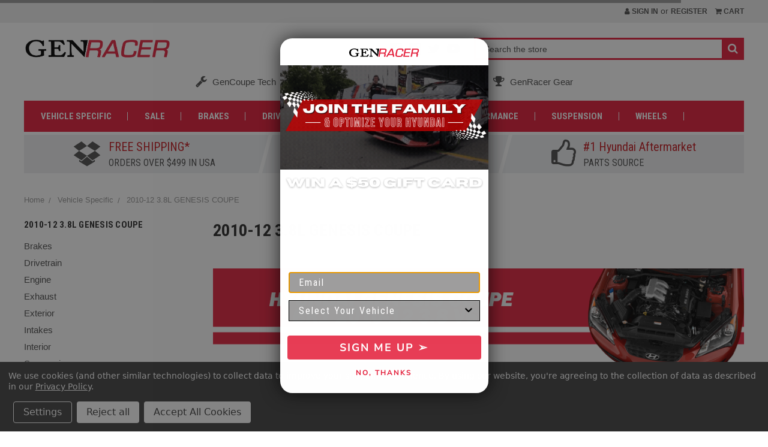

--- FILE ---
content_type: text/html; charset=UTF-8
request_url: https://www.genracer.com/2010-2012-3-8l-v6-bk1/
body_size: 46661
content:


<!DOCTYPE html>
<html class="no-js" lang="en">
    <head>
        <title>2010-2012 3.8L V6 BK1 Hyundai Genesis Coupe Aftermarket Parts</title>
        <link rel="dns-prefetch preconnect" href="https://cdn11.bigcommerce.com/s-zbqakz6j" crossorigin><link rel="dns-prefetch preconnect" href="https://fonts.googleapis.com/" crossorigin><link rel="dns-prefetch preconnect" href="https://fonts.gstatic.com/" crossorigin>
        <meta name="keywords" content="2010-2012 3.8L V6 hyundai genesis BK1"><meta name="description" content="2010-2012 3.8L V6 hyundai genesis BK1"><link rel='canonical' href='https://www.genracer.com/2010-2012-3-8l-v6-bk1/' /><meta name='platform' content='bigcommerce.stencil' />
        
                <link rel="next" href="https://www.genracer.com/2010-2012-3-8l-v6-bk1/?page=2">


        <link href="https://cdn11.bigcommerce.com/s-zbqakz6j/product_images/Untitled-1.png" rel="shortcut icon">
        <meta name="viewport" content="width=device-width, initial-scale=1, maximum-scale=1">

        <script>
            // Change document class from no-js to js so we can detect this in css
            document.documentElement.className = document.documentElement.className.replace('no-js', 'js');
        </script>

        <link href="https://fonts.googleapis.com/css?family=Roboto+Condensed:400,700&display=swap" rel="stylesheet">
        <script defer src="//use.fontawesome.com/14aa5078c1.js"></script>
        <link data-stencil-stylesheet href="https://cdn11.bigcommerce.com/s-zbqakz6j/stencil/10291180-93d2-013d-5327-4e14475343b5/e/0cf385d0-b1a9-013e-24f9-5aaab5b7f34b/css/theme-5314ca70-93d2-013d-0d2b-1afcf6699c73.css" rel="stylesheet">

        <!-- Start Tracking Code for analytics_facebook -->

<script data-bc-cookie-consent="4" type="text/plain">
!function(f,b,e,v,n,t,s){if(f.fbq)return;n=f.fbq=function(){n.callMethod?n.callMethod.apply(n,arguments):n.queue.push(arguments)};if(!f._fbq)f._fbq=n;n.push=n;n.loaded=!0;n.version='2.0';n.queue=[];t=b.createElement(e);t.async=!0;t.src=v;s=b.getElementsByTagName(e)[0];s.parentNode.insertBefore(t,s)}(window,document,'script','https://connect.facebook.net/en_US/fbevents.js');

fbq('set', 'autoConfig', 'false', '1074698170177564');
fbq('dataProcessingOptions', []);
fbq('init', '1074698170177564', {"external_id":"9c03999a-dc58-4508-8ba6-bd3c214e3067"});
fbq('set', 'agent', 'bigcommerce', '1074698170177564');

function trackEvents() {
    var pathName = window.location.pathname;

    fbq('track', 'PageView', {}, "");

    // Search events start -- only fire if the shopper lands on the /search.php page
    if (pathName.indexOf('/search.php') === 0 && getUrlParameter('search_query')) {
        fbq('track', 'Search', {
            content_type: 'product_group',
            content_ids: [],
            search_string: getUrlParameter('search_query')
        });
    }
    // Search events end

    // Wishlist events start -- only fire if the shopper attempts to add an item to their wishlist
    if (pathName.indexOf('/wishlist.php') === 0 && getUrlParameter('added_product_id')) {
        fbq('track', 'AddToWishlist', {
            content_type: 'product_group',
            content_ids: []
        });
    }
    // Wishlist events end

    // Lead events start -- only fire if the shopper subscribes to newsletter
    if (pathName.indexOf('/subscribe.php') === 0 && getUrlParameter('result') === 'success') {
        fbq('track', 'Lead', {});
    }
    // Lead events end

    // Registration events start -- only fire if the shopper registers an account
    if (pathName.indexOf('/login.php') === 0 && getUrlParameter('action') === 'account_created') {
        fbq('track', 'CompleteRegistration', {}, "");
    }
    // Registration events end

    

    function getUrlParameter(name) {
        var cleanName = name.replace(/[\[]/, '\[').replace(/[\]]/, '\]');
        var regex = new RegExp('[\?&]' + cleanName + '=([^&#]*)');
        var results = regex.exec(window.location.search);
        return results === null ? '' : decodeURIComponent(results[1].replace(/\+/g, ' '));
    }
}

if (window.addEventListener) {
    window.addEventListener("load", trackEvents, false)
}
</script>
<noscript><img height="1" width="1" style="display:none" alt="null" src="https://www.facebook.com/tr?id=1074698170177564&ev=PageView&noscript=1&a=plbigcommerce1.2&eid="/></noscript>

<!-- End Tracking Code for analytics_facebook -->

<!-- Start Tracking Code for analytics_googleanalytics4 -->

<script data-cfasync="false" src="https://cdn11.bigcommerce.com/shared/js/google_analytics4_bodl_subscribers-358423becf5d870b8b603a81de597c10f6bc7699.js" integrity="sha256-gtOfJ3Avc1pEE/hx6SKj/96cca7JvfqllWA9FTQJyfI=" crossorigin="anonymous"></script>
<script data-cfasync="false">
  (function () {
    window.dataLayer = window.dataLayer || [];

    function gtag(){
        dataLayer.push(arguments);
    }

    function initGA4(event) {
         function setupGtag() {
            function configureGtag() {
                gtag('js', new Date());
                gtag('set', 'developer_id.dMjk3Nj', true);
                gtag('config', 'G-2YWGZ3TDMZ');
            }

            var script = document.createElement('script');

            script.src = 'https://www.googletagmanager.com/gtag/js?id=G-2YWGZ3TDMZ';
            script.async = true;
            script.onload = configureGtag;

            document.head.appendChild(script);
        }

        setupGtag();

        if (typeof subscribeOnBodlEvents === 'function') {
            subscribeOnBodlEvents('G-2YWGZ3TDMZ', true);
        }

        window.removeEventListener(event.type, initGA4);
    }

    gtag('consent', 'default', {"ad_storage":"denied","ad_user_data":"denied","ad_personalization":"denied","analytics_storage":"denied","functionality_storage":"denied"})
            

    var eventName = document.readyState === 'complete' ? 'consentScriptsLoaded' : 'DOMContentLoaded';
    window.addEventListener(eventName, initGA4, false);
  })()
</script>

<!-- End Tracking Code for analytics_googleanalytics4 -->

<!-- Start Tracking Code for analytics_siteverification -->

<meta name="google-site-verification" content="GRrNLwWc5TNfD2lYblUU0b_2zaZFwCqTbemPeMN40Tw" />

<meta name="google-site-verification" content="cE-4oxgHStiysYRxUIQBr6mhChMpLOncsIhZ6If5WpM" />

<meta name="ahrefs-site-verification" content="85ebca9c9a610c50ea5b73e79735773377416200ef97ee60c9d52fb109ee4269">

<meta name="google-site-verification" content="h_j7aAfd42-aRF_aiFv6l58bmbeR-U7mxxmIGxzxPYw" />
<meta name="google-site-verification" content="hnuV3DIQzZz_Yl6WOPzZE5iuqJW4JXCWEiXi0I4ZGr4">
<meta name="google-site-verification" content="zmEVlzR38AQKIapYfD27U5LdyTRpN79C31NnfJBMjGg" />


<!-- start number replacer -->
<script type="text/javascript"><!--
vs_account_id      = "Ch4NmVhBlr0ZHwDX";
//--></script>
<script type="text/javascript" src="https://rw1.marchex.io/euinc/number-changer.js">
</script>
<!-- end ad widget -->

<script src="https://conduit.mailchimpapp.com/js/stores/zbqakz6j/conduit.js"></script>

<meta name="google-site-verification" content="cE-4oxgHStiysYRxUIQBr6mhChMpLOncsIhZ6If5WpM" />

<script>(function(w,d,t,r,u){var f,n,i;w[u]=w[u]||[],f=function(){var o={ti:"343061676", enableAutoSpaTracking: true};o.q=w[u],w[u]=new UET(o),w[u].push("pageLoad")},n=d.createElement(t),n.src=r,n.async=1,n.onload=n.onreadystatechange=function(){var s=this.readyState;s&&s!=="loaded"&&s!=="complete"||(f(),n.onload=n.onreadystatechange=null)},i=d.getElementsByTagName(t)[0],i.parentNode.insertBefore(n,i)})(window,document,"script","//bat.bing.com/bat.js","uetq");</script>


<!-- End Tracking Code for analytics_siteverification -->


<script type="text/javascript" src="https://checkout-sdk.bigcommerce.com/v1/loader.js" defer ></script>
<script>window.consentManagerStoreConfig = function () { return {"storeName":"GenRacer","privacyPolicyUrl":"https:\/\/www.genracer.com\/privacy-policy\/","writeKey":null,"improvedConsentManagerEnabled":true,"AlwaysIncludeScriptsWithConsentTag":true}; };</script>
<script type="text/javascript" src="https://cdn11.bigcommerce.com/shared/js/bodl-consent-32a446f5a681a22e8af09a4ab8f4e4b6deda6487.js" integrity="sha256-uitfaufFdsW9ELiQEkeOgsYedtr3BuhVvA4WaPhIZZY=" crossorigin="anonymous" defer></script>
<script type="text/javascript" src="https://cdn11.bigcommerce.com/shared/js/storefront/consent-manager-config-3013a89bb0485f417056882e3b5cf19e6588b7ba.js" defer></script>
<script type="text/javascript" src="https://cdn11.bigcommerce.com/shared/js/storefront/consent-manager-08633fe15aba542118c03f6d45457262fa9fac88.js" defer></script>
<script type="text/javascript">
var BCData = {};
</script>
<script src='https://cdnjs.cloudflare.com/ajax/libs/jquery/2.2.4/jquery.min.js' ></script><script src='https://apps.minibc.com/bootstrap/5d779118404bf.js' ></script><script type="text/javascript">
    (function(p,u,s,h){
        p._pcq=p._pcq||[];
        p._pcq.push(['_currentTime',Date.now()]);
        s=u.createElement('script');
        s.type='text/javascript';
        s.async=true;
        s.src='https://cdn.pushcrew.com/js/73b6d1776c5df6cdd9e98d235205aaf6.js';
        h=u.getElementsByTagName('script')[0];
        h.parentNode.insertBefore(s,h);
    })(window,document);
  </script><!-- Start of  Zendesk Widget script -->
<script data-bc-cookie-consent="2" type="text/plain" id="ze-snippet" src="https://static.zdassets.com/ekr/snippet.js?key=45e5cd2b-1e42-4970-91da-3f9aa21cf4f4"> </script>
<!-- End of  Zendesk Widget script -->
 <script data-cfasync="false" src="https://microapps.bigcommerce.com/bodl-events/1.9.4/index.js" integrity="sha256-Y0tDj1qsyiKBRibKllwV0ZJ1aFlGYaHHGl/oUFoXJ7Y=" nonce="" crossorigin="anonymous"></script>
 <script data-cfasync="false" nonce="">

 (function() {
    function decodeBase64(base64) {
       const text = atob(base64);
       const length = text.length;
       const bytes = new Uint8Array(length);
       for (let i = 0; i < length; i++) {
          bytes[i] = text.charCodeAt(i);
       }
       const decoder = new TextDecoder();
       return decoder.decode(bytes);
    }
    window.bodl = JSON.parse(decodeBase64("[base64]/[base64]"));
 })()

 </script>

<script nonce="">
(function () {
    var xmlHttp = new XMLHttpRequest();

    xmlHttp.open('POST', 'https://bes.gcp.data.bigcommerce.com/nobot');
    xmlHttp.setRequestHeader('Content-Type', 'application/json');
    xmlHttp.send('{"store_id":"633429","timezone_offset":"-4.0","timestamp":"2026-02-01T08:15:53.25119100Z","visit_id":"1610cdb7-014e-451c-9bf6-28fd99a84360","channel_id":1}');
})();
</script>

        

        
        
        
        
        <!-- snippet location htmlhead -->
        


        <script>
            var theme_settings = {
                show_fast_cart: true,
            };
        </script>

    </head>
    <body>
        <!-- snippet location header -->
        <svg data-src="https://cdn11.bigcommerce.com/s-zbqakz6j/stencil/10291180-93d2-013d-5327-4e14475343b5/e/0cf385d0-b1a9-013e-24f9-5aaab5b7f34b/img/icon-sprite.svg" class="icons-svg-sprite"></svg>


        <div class="sitewide-banner" style="display: none;">
    <!-- desktop banner -->
    <div class="hide-size-mobile">
        <a href="https://www.genracer.com/black-friday/">
            <img src="https://cdn11.bigcommerce.com/s-zbqakz6j/images/stencil/original/image-manager/genracer.promobanner25.jpg?t=1764119964" alt="Promo banner">
        </a>
    </div>
    
    <!-- mobile banner -->
    <div class="hide-above-mobile">
        <a href="https://www.genracer.com/black-friday/">
            <img src="https://cdn11.bigcommerce.com/s-zbqakz6j/images/stencil/original/image-manager/genracer.mobile.promobanner25.jpg?t=1764119842" alt="Promo banner">
        </a>
    </div>
</div>

<header class="header" role="banner">
    <a href="#" class="mobileMenu-toggle" data-mobile-menu-toggle="menu">
        <span class="mobileMenu-toggleIcon"><span>Menu</span></span>
    </a>
    <div class="navUser-wrap">
        <nav class="navUser">
    
    <ul class="navUser-section navUser-section--alt">
        <li class="navUser-item navUser-item--account">
                <a class="navUser-action" href="/login.php"><i class="fa fa-user" aria-hidden="true"></i> Sign in</a>
                    <span class="navUser-or">or</span> <a class="navUser-action" href="/login.php?action=create_account">Register</a>
        </li>
        <li class="navUser-item navUser-item--cart">
            <a
                class="navUser-action"
                data-cart-preview
                data-dropdown="cart-preview-dropdown"
                data-options="align:right"
                href="/cart.php">
                <i class="fa fa-shopping-cart" aria-hidden="true"></i> <span class="navUser-item-cartLabel">Cart</span> <span class="countPill cart-quantity">0</span>
            </a>

            <div class="dropdown-menu" id="cart-preview-dropdown" data-dropdown-content aria-hidden="true"></div>
        </li>
    </ul>
</nav>
    </div>

        <div class="header-logo header-logo--left ">
            <div class="logo-wrap">
                <a href="https://www.genracer.com/">
        <div class="header-logo-image-container">
            <img class="header-logo-image lazyload" data-sizes="auto" src="https://cdn11.bigcommerce.com/s-zbqakz6j/stencil/10291180-93d2-013d-5327-4e14475343b5/e/0cf385d0-b1a9-013e-24f9-5aaab5b7f34b/img/loading.svg" data-src="https://cdn11.bigcommerce.com/s-zbqakz6j/images/stencil/original/genracerlogov3_1543980262__98184.original.png" alt="GenRacer" title="GenRacer">
        </div>
</a>
            </div>
                    <ul class="socialLinks socialLinks--alt">
            <li class="socialLinks-item">
                    <a class="icon icon--facebook" href="http://www.facebook.com/genracer" target="_blank">
                        <svg><use xlink:href="#icon-facebook" /></svg>
                    </a>
            </li>
            <li class="socialLinks-item">
                    <a class="icon icon--instagram" href="http://instagram.com/genracer_crew" target="_blank">
                        <svg><use xlink:href="#icon-instagram" /></svg>
                    </a>
            </li>
            <li class="socialLinks-item">
                    <a class="icon icon--twitter" href="http://twitter.com/genracer" target="_blank">
                        <svg><use xlink:href="#icon-twitter" /></svg>
                    </a>
            </li>
            <li class="socialLinks-item">
                    <a class="icon icon--youtube" href="http://www.youtube.com/genracer" target="_blank">
                        <svg><use xlink:href="#icon-youtube" /></svg>
                    </a>
            </li>
    </ul>
            <div class="quickSearchWrap" id="quickSearch" aria-hidden="true" tabindex="-1" data-prevent-quick-search-close>
                <div>
    <!-- snippet location forms_search -->
    <form class="form" action="/search.php">
        <fieldset class="form-fieldset">
            <div class="form-field">
                <label class="is-srOnly" for="search_query">Search</label>
                <input class="form-input" data-search-quick name="search_query" id="search_query" data-error-message="Search field cannot be empty." placeholder="Search the store" autocomplete="off">
                <button type="submit" class="form-button"><i class="fa fa-search" aria-hidden="true"></i></button>
            </div>
        </fieldset>
    </form>
    <section class="quickSearchResults" data-bind="html: results"></section>
</div>
            </div>
        </div>
    
    <div class="additional-head-links hide-size-tablet">
        <ul>
            <li class="custom-links"><a href="/genesis-coupe-faq/"><i class="fa fa-wrench"></i> GenCoupe Tech</a></li>
<li class="custom-links"><a href="/clearance/"><i class="fa fa-money"></i> Clearance/Deals</a></li>
<li class="custom-links"><a href="/new-products/"><i class="fa fa-flag-checkered"></i> New Items</a></li>
<li class="custom-links"><a href="/apparel-genracer-gear/"><i class="fa fa-trophy"></i> GenRacer Gear</a></li>
        </ul>
    </div>
    
    <div data-content-region="header_bottom"></div>
    <div class="navPages-container" id="menu" data-menu>
        <nav class="navPages">
    <ul class="navPages-list navPages-mainNav">
            <li class="navPages-item">
                    <a class="navPages-action navPages-action-depth-max has-subMenu is-root" href="https://www.genracer.com/vehicle-specific/" data-collapsible="navPages-666">
        Vehicle Specific <i class="icon navPages-action-moreIcon" aria-hidden="true"><svg><use xlink:href="#icon-chevron-down" /></svg></i>
    </a>
    <div class="navPage-subMenu navPage-subMenu-horizontal" id="navPages-666" aria-hidden="true" tabindex="-1">
    <ul class="navPage-subMenu-list">
            <li class="navPage-subMenu-item-child">
                    <a class="navPage-subMenu-action navPages-action navPages-action-depth-max has-subMenu" href="https://www.genracer.com/2010-2012-2-0t-genesis-coupe/" data-collapsible="navPages-577">
                        2010-12 2.0T GENESIS COUPE <i class="icon navPages-action-moreIcon" aria-hidden="true"><svg><use xlink:href="#icon-chevron-down" /></svg></i>
                    </a>
                    <div class="navPage-subMenu navPage-subMenu-horizontal" id="navPages-577" aria-hidden="true" tabindex="-1">
    <ul class="navPage-subMenu-list">
            <li class="navPage-subMenu-item-child">
                    <a class="navPage-subMenu-action navPages-action" href="https://www.genracer.com/brakes-2/">Brakes</a>
            </li>
            <li class="navPage-subMenu-item-child">
                    <a class="navPage-subMenu-action navPages-action navPages-action-depth-max has-subMenu" href="https://www.genracer.com/drivetrain-1/" data-collapsible="navPages-593">
                        Drivetrain <i class="icon navPages-action-moreIcon" aria-hidden="true"><svg><use xlink:href="#icon-chevron-down" /></svg></i>
                    </a>
                    <div class="navPage-subMenu navPage-subMenu-horizontal" id="navPages-593" aria-hidden="true" tabindex="-1">
    <ul class="navPage-subMenu-list">
            <li class="navPage-subMenu-item-child">
                    <a class="navPage-subMenu-action navPages-action" href="https://www.genracer.com/bushings-2/">Bushings</a>
            </li>
            <li class="navPage-subMenu-item-child">
                    <a class="navPage-subMenu-action navPages-action" href="https://www.genracer.com/clutch-2/">Clutch</a>
            </li>
            <li class="navPage-subMenu-item-child">
                    <a class="navPage-subMenu-action navPages-action" href="https://www.genracer.com/differential-1/">Differential</a>
            </li>
            <li class="navPage-subMenu-item-child">
                    <a class="navPage-subMenu-action navPages-action" href="https://www.genracer.com/flywheel/">flywheel</a>
            </li>
            <li class="navPage-subMenu-item-child">
                    <a class="navPage-subMenu-action navPages-action" href="https://www.genracer.com/shifters-2/">Shifters</a>
            </li>
    </ul>
</div>
            </li>
            <li class="navPage-subMenu-item-child">
                    <a class="navPage-subMenu-action navPages-action navPages-action-depth-max has-subMenu" href="https://www.genracer.com/engine-1/" data-collapsible="navPages-589">
                        Engine <i class="icon navPages-action-moreIcon" aria-hidden="true"><svg><use xlink:href="#icon-chevron-down" /></svg></i>
                    </a>
                    <div class="navPage-subMenu navPage-subMenu-horizontal" id="navPages-589" aria-hidden="true" tabindex="-1">
    <ul class="navPage-subMenu-list">
            <li class="navPage-subMenu-item-child">
                    <a class="navPage-subMenu-action navPages-action" href="https://www.genracer.com/cooling-2/">Cooling</a>
            </li>
            <li class="navPage-subMenu-item-child">
                    <a class="navPage-subMenu-action navPages-action" href="https://www.genracer.com/internals-2/">Internals</a>
            </li>
            <li class="navPage-subMenu-item-child">
                    <a class="navPage-subMenu-action navPages-action" href="https://www.genracer.com/other-2/">Other</a>
            </li>
            <li class="navPage-subMenu-item-child">
                    <a class="navPage-subMenu-action navPages-action" href="https://www.genracer.com/turbo-parts/">Turbo parts</a>
            </li>
    </ul>
</div>
            </li>
            <li class="navPage-subMenu-item-child">
                    <a class="navPage-subMenu-action navPages-action" href="https://www.genracer.com/exhaust-1/">Exhaust</a>
            </li>
            <li class="navPage-subMenu-item-child">
                    <a class="navPage-subMenu-action navPages-action" href="https://www.genracer.com/exterior-3/">Exterior</a>
            </li>
            <li class="navPage-subMenu-item-child">
                    <a class="navPage-subMenu-action navPages-action" href="https://www.genracer.com/intakes/">Intakes</a>
            </li>
            <li class="navPage-subMenu-item-child">
                    <a class="navPage-subMenu-action navPages-action" href="https://www.genracer.com/interior-3/">Interior</a>
            </li>
            <li class="navPage-subMenu-item-child">
                    <a class="navPage-subMenu-action navPages-action" href="https://www.genracer.com/suspension-2/">Suspension</a>
            </li>
    </ul>
</div>
            </li>
            <li class="navPage-subMenu-item-child">
                    <a class="navPage-subMenu-action navPages-action navPages-action-depth-max has-subMenu" href="https://www.genracer.com/2013-2014-2-0t-bk2/" data-collapsible="navPages-578">
                        2013-14 2.0T GENESIS COUPE <i class="icon navPages-action-moreIcon" aria-hidden="true"><svg><use xlink:href="#icon-chevron-down" /></svg></i>
                    </a>
                    <div class="navPage-subMenu navPage-subMenu-horizontal" id="navPages-578" aria-hidden="true" tabindex="-1">
    <ul class="navPage-subMenu-list">
            <li class="navPage-subMenu-item-child">
                    <a class="navPage-subMenu-action navPages-action" href="https://www.genracer.com/brakes-3/">Brakes</a>
            </li>
            <li class="navPage-subMenu-item-child">
                    <a class="navPage-subMenu-action navPages-action navPages-action-depth-max has-subMenu" href="https://www.genracer.com/drivetrain-2/" data-collapsible="navPages-594">
                        Drivetrain <i class="icon navPages-action-moreIcon" aria-hidden="true"><svg><use xlink:href="#icon-chevron-down" /></svg></i>
                    </a>
                    <div class="navPage-subMenu navPage-subMenu-horizontal" id="navPages-594" aria-hidden="true" tabindex="-1">
    <ul class="navPage-subMenu-list">
            <li class="navPage-subMenu-item-child">
                    <a class="navPage-subMenu-action navPages-action" href="https://www.genracer.com/bushings-3/">Bushings</a>
            </li>
            <li class="navPage-subMenu-item-child">
                    <a class="navPage-subMenu-action navPages-action" href="https://www.genracer.com/clutches/">Clutches</a>
            </li>
            <li class="navPage-subMenu-item-child">
                    <a class="navPage-subMenu-action navPages-action" href="https://www.genracer.com/differential-2/">Differential</a>
            </li>
            <li class="navPage-subMenu-item-child">
                    <a class="navPage-subMenu-action navPages-action" href="https://www.genracer.com/flywheel-3/">Flywheel</a>
            </li>
            <li class="navPage-subMenu-item-child">
                    <a class="navPage-subMenu-action navPages-action" href="https://www.genracer.com/shifters-3/">Shifters</a>
            </li>
    </ul>
</div>
            </li>
            <li class="navPage-subMenu-item-child">
                    <a class="navPage-subMenu-action navPages-action navPages-action-depth-max has-subMenu" href="https://www.genracer.com/engine-2/" data-collapsible="navPages-590">
                        Engine <i class="icon navPages-action-moreIcon" aria-hidden="true"><svg><use xlink:href="#icon-chevron-down" /></svg></i>
                    </a>
                    <div class="navPage-subMenu navPage-subMenu-horizontal" id="navPages-590" aria-hidden="true" tabindex="-1">
    <ul class="navPage-subMenu-list">
            <li class="navPage-subMenu-item-child">
                    <a class="navPage-subMenu-action navPages-action" href="https://www.genracer.com/cooling-3/">Cooling</a>
            </li>
            <li class="navPage-subMenu-item-child">
                    <a class="navPage-subMenu-action navPages-action" href="https://www.genracer.com/internals-3/">Internals</a>
            </li>
            <li class="navPage-subMenu-item-child">
                    <a class="navPage-subMenu-action navPages-action" href="https://www.genracer.com/other-3/">Other</a>
            </li>
            <li class="navPage-subMenu-item-child">
                    <a class="navPage-subMenu-action navPages-action" href="https://www.genracer.com/turbo-parts-1/">Turbo parts</a>
            </li>
    </ul>
</div>
            </li>
            <li class="navPage-subMenu-item-child">
                    <a class="navPage-subMenu-action navPages-action" href="https://www.genracer.com/exhaust-2/">Exhaust</a>
            </li>
            <li class="navPage-subMenu-item-child">
                    <a class="navPage-subMenu-action navPages-action" href="https://www.genracer.com/exterior-8/">Exterior</a>
            </li>
            <li class="navPage-subMenu-item-child">
                    <a class="navPage-subMenu-action navPages-action" href="https://www.genracer.com/intakes-1/">Intakes</a>
            </li>
            <li class="navPage-subMenu-item-child">
                    <a class="navPage-subMenu-action navPages-action" href="https://www.genracer.com/interior-4/">Interior</a>
            </li>
            <li class="navPage-subMenu-item-child">
                    <a class="navPage-subMenu-action navPages-action" href="https://www.genracer.com/suspension-3/">Suspension</a>
            </li>
    </ul>
</div>
            </li>
            <li class="navPage-subMenu-item-child">
                    <a class="navPage-subMenu-action navPages-action navPages-action-depth-max has-subMenu" href="https://www.genracer.com/2010-2012-3-8l-v6-bk1/" data-collapsible="navPages-579">
                        2010-12 3.8L GENESIS COUPE <i class="icon navPages-action-moreIcon" aria-hidden="true"><svg><use xlink:href="#icon-chevron-down" /></svg></i>
                    </a>
                    <div class="navPage-subMenu navPage-subMenu-horizontal" id="navPages-579" aria-hidden="true" tabindex="-1">
    <ul class="navPage-subMenu-list">
            <li class="navPage-subMenu-item-child">
                    <a class="navPage-subMenu-action navPages-action" href="https://www.genracer.com/brakes-5/">Brakes</a>
            </li>
            <li class="navPage-subMenu-item-child">
                    <a class="navPage-subMenu-action navPages-action navPages-action-depth-max has-subMenu" href="https://www.genracer.com/drivetrain-4/" data-collapsible="navPages-596">
                        Drivetrain <i class="icon navPages-action-moreIcon" aria-hidden="true"><svg><use xlink:href="#icon-chevron-down" /></svg></i>
                    </a>
                    <div class="navPage-subMenu navPage-subMenu-horizontal" id="navPages-596" aria-hidden="true" tabindex="-1">
    <ul class="navPage-subMenu-list">
            <li class="navPage-subMenu-item-child">
                    <a class="navPage-subMenu-action navPages-action" href="https://www.genracer.com/bushings-1/">Bushings</a>
            </li>
            <li class="navPage-subMenu-item-child">
                    <a class="navPage-subMenu-action navPages-action" href="https://www.genracer.com/clutch-1/">Clutch</a>
            </li>
            <li class="navPage-subMenu-item-child">
                    <a class="navPage-subMenu-action navPages-action" href="https://www.genracer.com/differential-3/">Differential</a>
            </li>
            <li class="navPage-subMenu-item-child">
                    <a class="navPage-subMenu-action navPages-action" href="https://www.genracer.com/flywheel-2/">Flywheel</a>
            </li>
            <li class="navPage-subMenu-item-child">
                    <a class="navPage-subMenu-action navPages-action" href="https://www.genracer.com/shifters-1/">Shifters</a>
            </li>
    </ul>
</div>
            </li>
            <li class="navPage-subMenu-item-child">
                    <a class="navPage-subMenu-action navPages-action navPages-action-depth-max has-subMenu" href="https://www.genracer.com/engine-4/" data-collapsible="navPages-592">
                        Engine <i class="icon navPages-action-moreIcon" aria-hidden="true"><svg><use xlink:href="#icon-chevron-down" /></svg></i>
                    </a>
                    <div class="navPage-subMenu navPage-subMenu-horizontal" id="navPages-592" aria-hidden="true" tabindex="-1">
    <ul class="navPage-subMenu-list">
            <li class="navPage-subMenu-item-child">
                    <a class="navPage-subMenu-action navPages-action" href="https://www.genracer.com/cooling-1/">Cooling</a>
            </li>
            <li class="navPage-subMenu-item-child">
                    <a class="navPage-subMenu-action navPages-action" href="https://www.genracer.com/internals-1/">Internals</a>
            </li>
            <li class="navPage-subMenu-item-child">
                    <a class="navPage-subMenu-action navPages-action" href="https://www.genracer.com/other-1/">Other</a>
            </li>
    </ul>
</div>
            </li>
            <li class="navPage-subMenu-item-child">
                    <a class="navPage-subMenu-action navPages-action" href="https://www.genracer.com/exhaust-4/">Exhaust</a>
            </li>
            <li class="navPage-subMenu-item-child">
                    <a class="navPage-subMenu-action navPages-action" href="https://www.genracer.com/exterior-6/">Exterior</a>
            </li>
            <li class="navPage-subMenu-item-child">
                    <a class="navPage-subMenu-action navPages-action" href="https://www.genracer.com/intakes-3/">Intakes</a>
            </li>
            <li class="navPage-subMenu-item-child">
                    <a class="navPage-subMenu-action navPages-action" href="https://www.genracer.com/interior-6/">Interior</a>
            </li>
            <li class="navPage-subMenu-item-child">
                    <a class="navPage-subMenu-action navPages-action" href="https://www.genracer.com/suspension-5/">Suspension</a>
            </li>
    </ul>
</div>
            </li>
            <li class="navPage-subMenu-item-child">
                    <a class="navPage-subMenu-action navPages-action navPages-action-depth-max has-subMenu" href="https://www.genracer.com/2013-2016-3-8l-v6-bk2/" data-collapsible="navPages-580">
                        2013-16 3.8L GENESIS COUPE <i class="icon navPages-action-moreIcon" aria-hidden="true"><svg><use xlink:href="#icon-chevron-down" /></svg></i>
                    </a>
                    <div class="navPage-subMenu navPage-subMenu-horizontal" id="navPages-580" aria-hidden="true" tabindex="-1">
    <ul class="navPage-subMenu-list">
            <li class="navPage-subMenu-item-child">
                    <a class="navPage-subMenu-action navPages-action" href="https://www.genracer.com/brakes-4/">Brakes</a>
            </li>
            <li class="navPage-subMenu-item-child">
                    <a class="navPage-subMenu-action navPages-action navPages-action-depth-max has-subMenu" href="https://www.genracer.com/drivetrain-3/" data-collapsible="navPages-595">
                        Drivetrain <i class="icon navPages-action-moreIcon" aria-hidden="true"><svg><use xlink:href="#icon-chevron-down" /></svg></i>
                    </a>
                    <div class="navPage-subMenu navPage-subMenu-horizontal" id="navPages-595" aria-hidden="true" tabindex="-1">
    <ul class="navPage-subMenu-list">
            <li class="navPage-subMenu-item-child">
                    <a class="navPage-subMenu-action navPages-action" href="https://www.genracer.com/bushings/">Bushings</a>
            </li>
            <li class="navPage-subMenu-item-child">
                    <a class="navPage-subMenu-action navPages-action" href="https://www.genracer.com/clutch/">Clutch</a>
            </li>
            <li class="navPage-subMenu-item-child">
                    <a class="navPage-subMenu-action navPages-action" href="https://www.genracer.com/differential-4/">Differential</a>
            </li>
            <li class="navPage-subMenu-item-child">
                    <a class="navPage-subMenu-action navPages-action" href="https://www.genracer.com/flywheel-1/">Flywheel</a>
            </li>
            <li class="navPage-subMenu-item-child">
                    <a class="navPage-subMenu-action navPages-action" href="https://www.genracer.com/shifters/">Shifters</a>
            </li>
    </ul>
</div>
            </li>
            <li class="navPage-subMenu-item-child">
                    <a class="navPage-subMenu-action navPages-action navPages-action-depth-max has-subMenu" href="https://www.genracer.com/engine-3/" data-collapsible="navPages-591">
                        Engine <i class="icon navPages-action-moreIcon" aria-hidden="true"><svg><use xlink:href="#icon-chevron-down" /></svg></i>
                    </a>
                    <div class="navPage-subMenu navPage-subMenu-horizontal" id="navPages-591" aria-hidden="true" tabindex="-1">
    <ul class="navPage-subMenu-list">
            <li class="navPage-subMenu-item-child">
                    <a class="navPage-subMenu-action navPages-action" href="https://www.genracer.com/cooling/">Cooling</a>
            </li>
            <li class="navPage-subMenu-item-child">
                    <a class="navPage-subMenu-action navPages-action" href="https://www.genracer.com/internals/">Internals </a>
            </li>
            <li class="navPage-subMenu-item-child">
                    <a class="navPage-subMenu-action navPages-action" href="https://www.genracer.com/other/">Other</a>
            </li>
    </ul>
</div>
            </li>
            <li class="navPage-subMenu-item-child">
                    <a class="navPage-subMenu-action navPages-action" href="https://www.genracer.com/exhaust-3/">Exhaust</a>
            </li>
            <li class="navPage-subMenu-item-child">
                    <a class="navPage-subMenu-action navPages-action" href="https://www.genracer.com/exterior-7/">Exterior</a>
            </li>
            <li class="navPage-subMenu-item-child">
                    <a class="navPage-subMenu-action navPages-action" href="https://www.genracer.com/intakes-2/">Intakes</a>
            </li>
            <li class="navPage-subMenu-item-child">
                    <a class="navPage-subMenu-action navPages-action" href="https://www.genracer.com/interior-7/">Interior</a>
            </li>
            <li class="navPage-subMenu-item-child">
                    <a class="navPage-subMenu-action navPages-action" href="https://www.genracer.com/suspension-4/">Suspension</a>
            </li>
    </ul>
</div>
            </li>
            <li class="navPage-subMenu-item-child">
                    <a class="navPage-subMenu-action navPages-action" href="https://www.genracer.com/elantra-gt-sport-2018/">Elantra GT Sport 2018-20</a>
            </li>
            <li class="navPage-subMenu-item-child">
                    <a class="navPage-subMenu-action navPages-action navPages-action-depth-max has-subMenu" href="https://www.genracer.com/elantra-n-2022-25/" data-collapsible="navPages-712">
                        Elantra N 2022-25 <i class="icon navPages-action-moreIcon" aria-hidden="true"><svg><use xlink:href="#icon-chevron-down" /></svg></i>
                    </a>
                    <div class="navPage-subMenu navPage-subMenu-horizontal" id="navPages-712" aria-hidden="true" tabindex="-1">
    <ul class="navPage-subMenu-list">
            <li class="navPage-subMenu-item-child">
                    <a class="navPage-subMenu-action navPages-action" href="https://www.genracer.com/brakes-7/">Brakes</a>
            </li>
            <li class="navPage-subMenu-item-child">
                    <a class="navPage-subMenu-action navPages-action" href="https://www.genracer.com/drivetrain-6/">Drivetrain</a>
            </li>
            <li class="navPage-subMenu-item-child">
                    <a class="navPage-subMenu-action navPages-action" href="https://www.genracer.com/engine/">Engine</a>
            </li>
            <li class="navPage-subMenu-item-child">
                    <a class="navPage-subMenu-action navPages-action" href="https://www.genracer.com/exhaust-7/">Exhaust</a>
            </li>
            <li class="navPage-subMenu-item-child">
                    <a class="navPage-subMenu-action navPages-action" href="https://www.genracer.com/exterior-11/">Exterior</a>
            </li>
            <li class="navPage-subMenu-item-child">
                    <a class="navPage-subMenu-action navPages-action" href="https://www.genracer.com/intakes-5/">Intakes</a>
            </li>
            <li class="navPage-subMenu-item-child">
                    <a class="navPage-subMenu-action navPages-action" href="https://www.genracer.com/interior-11/">Interior</a>
            </li>
            <li class="navPage-subMenu-item-child">
                    <a class="navPage-subMenu-action navPages-action" href="https://www.genracer.com/oem-hyundai-elantra-n-parts/">OEM Hyundai Elantra N Parts</a>
            </li>
            <li class="navPage-subMenu-item-child">
                    <a class="navPage-subMenu-action navPages-action" href="https://www.genracer.com/suspension-9/">Suspension</a>
            </li>
    </ul>
</div>
            </li>
            <li class="navPage-subMenu-item-child">
                    <a class="navPage-subMenu-action navPages-action" href="https://www.genracer.com/genesis-sedan/">Genesis Sedan</a>
            </li>
            <li class="navPage-subMenu-item-child">
                    <a class="navPage-subMenu-action navPages-action navPages-action-depth-max has-subMenu" href="https://www.genracer.com/kona-n-2022-24/" data-collapsible="navPages-713">
                        Kona N 2022-24 <i class="icon navPages-action-moreIcon" aria-hidden="true"><svg><use xlink:href="#icon-chevron-down" /></svg></i>
                    </a>
                    <div class="navPage-subMenu navPage-subMenu-horizontal" id="navPages-713" aria-hidden="true" tabindex="-1">
    <ul class="navPage-subMenu-list">
            <li class="navPage-subMenu-item-child">
                    <a class="navPage-subMenu-action navPages-action" href="https://www.genracer.com/brakes-8/">Brakes</a>
            </li>
            <li class="navPage-subMenu-item-child">
                    <a class="navPage-subMenu-action navPages-action" href="https://www.genracer.com/drivetrain-7/">Drivetrain</a>
            </li>
            <li class="navPage-subMenu-item-child">
                    <a class="navPage-subMenu-action navPages-action" href="https://www.genracer.com/engine-7/">Engine</a>
            </li>
            <li class="navPage-subMenu-item-child">
                    <a class="navPage-subMenu-action navPages-action" href="https://www.genracer.com/exhaust-8/">Exhaust</a>
            </li>
            <li class="navPage-subMenu-item-child">
                    <a class="navPage-subMenu-action navPages-action" href="https://www.genracer.com/exterior-12/">Exterior</a>
            </li>
            <li class="navPage-subMenu-item-child">
                    <a class="navPage-subMenu-action navPages-action" href="https://www.genracer.com/intakes-6/">Intakes</a>
            </li>
            <li class="navPage-subMenu-item-child">
                    <a class="navPage-subMenu-action navPages-action" href="https://www.genracer.com/interior-12/">Interior</a>
            </li>
            <li class="navPage-subMenu-item-child">
                    <a class="navPage-subMenu-action navPages-action" href="https://www.genracer.com/oem-hyundai-kona-n-parts/">OEM Hyundai Kona N Parts</a>
            </li>
            <li class="navPage-subMenu-item-child">
                    <a class="navPage-subMenu-action navPages-action" href="https://www.genracer.com/suspension-10/">Suspension</a>
            </li>
    </ul>
</div>
            </li>
            <li class="navPage-subMenu-item-child">
                    <a class="navPage-subMenu-action navPages-action" href="https://www.genracer.com/ionic-5n-2025/">Ionic 5N 2025+</a>
            </li>
            <li class="navPage-subMenu-item-child">
                    <a class="navPage-subMenu-action navPages-action" href="https://www.genracer.com/palisade-2020-25/">Palisade 2020-25</a>
            </li>
            <li class="navPage-subMenu-item-child">
                    <a class="navPage-subMenu-action navPages-action navPages-action-depth-max has-subMenu" href="https://www.genracer.com/sonata/" data-collapsible="navPages-643">
                        Sonata <i class="icon navPages-action-moreIcon" aria-hidden="true"><svg><use xlink:href="#icon-chevron-down" /></svg></i>
                    </a>
                    <div class="navPage-subMenu navPage-subMenu-horizontal" id="navPages-643" aria-hidden="true" tabindex="-1">
    <ul class="navPage-subMenu-list">
            <li class="navPage-subMenu-item-child">
                    <a class="navPage-subMenu-action navPages-action" href="https://www.genracer.com/engine-5/">Engine</a>
            </li>
            <li class="navPage-subMenu-item-child">
                    <a class="navPage-subMenu-action navPages-action" href="https://www.genracer.com/exhaust-5/">Exhaust</a>
            </li>
            <li class="navPage-subMenu-item-child">
                    <a class="navPage-subMenu-action navPages-action" href="https://www.genracer.com/intake/">Intake</a>
            </li>
            <li class="navPage-subMenu-item-child">
                    <a class="navPage-subMenu-action navPages-action" href="https://www.genracer.com/interior-8/">Interior</a>
            </li>
            <li class="navPage-subMenu-item-child">
                    <a class="navPage-subMenu-action navPages-action" href="https://www.genracer.com/lighting-1/">Lighting</a>
            </li>
            <li class="navPage-subMenu-item-child">
                    <a class="navPage-subMenu-action navPages-action" href="https://www.genracer.com/suspension-6/">Suspension </a>
            </li>
    </ul>
</div>
            </li>
            <li class="navPage-subMenu-item-child">
                    <a class="navPage-subMenu-action navPages-action navPages-action-depth-max has-subMenu" href="https://www.genracer.com/veloster/" data-collapsible="navPages-644">
                        Veloster <i class="icon navPages-action-moreIcon" aria-hidden="true"><svg><use xlink:href="#icon-chevron-down" /></svg></i>
                    </a>
                    <div class="navPage-subMenu navPage-subMenu-horizontal" id="navPages-644" aria-hidden="true" tabindex="-1">
    <ul class="navPage-subMenu-list">
            <li class="navPage-subMenu-item-child">
                    <a class="navPage-subMenu-action navPages-action" href="https://www.genracer.com/new-category/">Engine</a>
            </li>
            <li class="navPage-subMenu-item-child">
                    <a class="navPage-subMenu-action navPages-action" href="https://www.genracer.com/new-category-1/">Exhaust</a>
            </li>
            <li class="navPage-subMenu-item-child">
                    <a class="navPage-subMenu-action navPages-action" href="https://www.genracer.com/intake-2/">Intake</a>
            </li>
            <li class="navPage-subMenu-item-child">
                    <a class="navPage-subMenu-action navPages-action" href="https://www.genracer.com/new-category-2/">Interior</a>
            </li>
            <li class="navPage-subMenu-item-child">
                    <a class="navPage-subMenu-action navPages-action" href="https://www.genracer.com/new-category-4/">Lighting</a>
            </li>
            <li class="navPage-subMenu-item-child">
                    <a class="navPage-subMenu-action navPages-action" href="https://www.genracer.com/new-category-3/">Suspension</a>
            </li>
    </ul>
</div>
            </li>
            <li class="navPage-subMenu-item-child">
                    <a class="navPage-subMenu-action navPages-action navPages-action-depth-max has-subMenu" href="https://www.genracer.com/veloster-turbo/" data-collapsible="navPages-645">
                        Veloster Turbo <i class="icon navPages-action-moreIcon" aria-hidden="true"><svg><use xlink:href="#icon-chevron-down" /></svg></i>
                    </a>
                    <div class="navPage-subMenu navPage-subMenu-horizontal" id="navPages-645" aria-hidden="true" tabindex="-1">
    <ul class="navPage-subMenu-list">
            <li class="navPage-subMenu-item-child">
                    <a class="navPage-subMenu-action navPages-action" href="https://www.genracer.com/engine-6/">Engine</a>
            </li>
            <li class="navPage-subMenu-item-child">
                    <a class="navPage-subMenu-action navPages-action" href="https://www.genracer.com/exhaust-6/">Exhaust</a>
            </li>
            <li class="navPage-subMenu-item-child">
                    <a class="navPage-subMenu-action navPages-action" href="https://www.genracer.com/exterior-10/">Exterior</a>
            </li>
            <li class="navPage-subMenu-item-child">
                    <a class="navPage-subMenu-action navPages-action" href="https://www.genracer.com/intake-1/">Intake</a>
            </li>
            <li class="navPage-subMenu-item-child">
                    <a class="navPage-subMenu-action navPages-action" href="https://www.genracer.com/interior-9/">Interior</a>
            </li>
            <li class="navPage-subMenu-item-child">
                    <a class="navPage-subMenu-action navPages-action" href="https://www.genracer.com/light/">Lighting</a>
            </li>
            <li class="navPage-subMenu-item-child">
                    <a class="navPage-subMenu-action navPages-action" href="https://www.genracer.com/suspension-7/">Suspension</a>
            </li>
    </ul>
</div>
            </li>
            <li class="navPage-subMenu-item-child">
                    <a class="navPage-subMenu-action navPages-action" href="https://www.genracer.com/veloster-2019-2020/">Veloster 2018-2020</a>
            </li>
            <li class="navPage-subMenu-item-child">
                    <a class="navPage-subMenu-action navPages-action navPages-action-depth-max has-subMenu" href="https://www.genracer.com/veloster-n-2019/" data-collapsible="navPages-700">
                        Veloster N 2019-22 <i class="icon navPages-action-moreIcon" aria-hidden="true"><svg><use xlink:href="#icon-chevron-down" /></svg></i>
                    </a>
                    <div class="navPage-subMenu navPage-subMenu-horizontal" id="navPages-700" aria-hidden="true" tabindex="-1">
    <ul class="navPage-subMenu-list">
            <li class="navPage-subMenu-item-child">
                    <a class="navPage-subMenu-action navPages-action" href="https://www.genracer.com/brakes-6/">Brakes</a>
            </li>
            <li class="navPage-subMenu-item-child">
                    <a class="navPage-subMenu-action navPages-action" href="https://www.genracer.com/drivetrain-5/">Drivetrain</a>
            </li>
            <li class="navPage-subMenu-item-child">
                    <a class="navPage-subMenu-action navPages-action" href="https://www.genracer.com/new-category-5/">Engine</a>
            </li>
            <li class="navPage-subMenu-item-child">
                    <a class="navPage-subMenu-action navPages-action" href="https://www.genracer.com/new-category-6/">Exhaust</a>
            </li>
            <li class="navPage-subMenu-item-child">
                    <a class="navPage-subMenu-action navPages-action" href="https://www.genracer.com/new-category-7/">Exterior</a>
            </li>
            <li class="navPage-subMenu-item-child">
                    <a class="navPage-subMenu-action navPages-action" href="https://www.genracer.com/intakes-4/">Intakes</a>
            </li>
            <li class="navPage-subMenu-item-child">
                    <a class="navPage-subMenu-action navPages-action" href="https://www.genracer.com/interior-10/">Interior</a>
            </li>
            <li class="navPage-subMenu-item-child">
                    <a class="navPage-subMenu-action navPages-action" href="https://www.genracer.com/oem-hyundai-veloster-n-parts/">OEM Hyundai Veloster N Parts</a>
            </li>
            <li class="navPage-subMenu-item-child">
                    <a class="navPage-subMenu-action navPages-action" href="https://www.genracer.com/suspension-8/">Suspension</a>
            </li>
    </ul>
</div>
            </li>
    </ul>
</div>
            </li>
            <li class="navPages-item">
                    <a class="navPages-action navPages-action-depth-max has-subMenu is-root" href="https://www.genracer.com/package-deals/" data-collapsible="navPages-521">
        Sale <i class="icon navPages-action-moreIcon" aria-hidden="true"><svg><use xlink:href="#icon-chevron-down" /></svg></i>
    </a>
    <div class="navPage-subMenu navPage-subMenu-horizontal" id="navPages-521" aria-hidden="true" tabindex="-1">
    <ul class="navPage-subMenu-list">
            <li class="navPage-subMenu-item-child">
                    <a class="navPage-subMenu-action navPages-action" href="https://www.genracer.com/clearance/">*CLEARANCE*</a>
            </li>
            <li class="navPage-subMenu-item-child">
                    <a class="navPage-subMenu-action navPages-action" href="https://www.genracer.com/apparel-genracer-gear/">Apparel/Genracer Gear</a>
            </li>
            <li class="navPage-subMenu-item-child">
                    <a class="navPage-subMenu-action navPages-action" href="https://www.genracer.com/used-parts/">Used Parts</a>
            </li>
            <li class="navPage-subMenu-item-child">
                    <a class="navPage-subMenu-action navPages-action" href="https://www.genracer.com/package-deals-1/">Package Deals</a>
            </li>
    </ul>
</div>
            </li>
            <li class="navPages-item">
                    <a class="navPages-action navPages-action-depth-max has-subMenu is-root" href="https://www.genracer.com/brakes/" data-collapsible="navPages-506">
        Brakes <i class="icon navPages-action-moreIcon" aria-hidden="true"><svg><use xlink:href="#icon-chevron-down" /></svg></i>
    </a>
    <div class="navPage-subMenu navPage-subMenu-horizontal" id="navPages-506" aria-hidden="true" tabindex="-1">
    <ul class="navPage-subMenu-list">
            <li class="navPage-subMenu-item-child">
                    <a class="navPage-subMenu-action navPages-action" href="https://www.genracer.com/brake-packages/">Brake Packages</a>
            </li>
            <li class="navPage-subMenu-item-child">
                    <a class="navPage-subMenu-action navPages-action" href="https://www.genracer.com/brake-fluid/">Brake Fluid</a>
            </li>
            <li class="navPage-subMenu-item-child">
                    <a class="navPage-subMenu-action navPages-action" href="https://www.genracer.com/brake-pads/">Brake Pads</a>
            </li>
            <li class="navPage-subMenu-item-child">
                    <a class="navPage-subMenu-action navPages-action" href="https://www.genracer.com/brake-rotors/">Brake Rotors</a>
            </li>
            <li class="navPage-subMenu-item-child">
                    <a class="navPage-subMenu-action navPages-action" href="https://www.genracer.com/brake-lines/">Brake Lines</a>
            </li>
            <li class="navPage-subMenu-item-child">
                    <a class="navPage-subMenu-action navPages-action navPages-action-depth-max has-subMenu" href="https://www.genracer.com/big-brake-kits/" data-collapsible="navPages-530">
                        Big Brake Kits <i class="icon navPages-action-moreIcon" aria-hidden="true"><svg><use xlink:href="#icon-chevron-down" /></svg></i>
                    </a>
                    <div class="navPage-subMenu navPage-subMenu-horizontal" id="navPages-530" aria-hidden="true" tabindex="-1">
    <ul class="navPage-subMenu-list">
            <li class="navPage-subMenu-item-child">
                    <a class="navPage-subMenu-action navPages-action" href="https://www.genracer.com/front-kits/">Front Kits</a>
            </li>
            <li class="navPage-subMenu-item-child">
                    <a class="navPage-subMenu-action navPages-action" href="https://www.genracer.com/rear-kits/">Rear Kits</a>
            </li>
    </ul>
</div>
            </li>
    </ul>
</div>
            </li>
            <li class="navPages-item">
                    <a class="navPages-action navPages-action-depth-max has-subMenu is-root" href="https://www.genracer.com/drivetrain/" data-collapsible="navPages-518">
        Drivetrain <i class="icon navPages-action-moreIcon" aria-hidden="true"><svg><use xlink:href="#icon-chevron-down" /></svg></i>
    </a>
    <div class="navPage-subMenu navPage-subMenu-horizontal" id="navPages-518" aria-hidden="true" tabindex="-1">
    <ul class="navPage-subMenu-list">
            <li class="navPage-subMenu-item-child">
                    <a class="navPage-subMenu-action navPages-action" href="https://www.genracer.com/short-throw-shifters/">Short Throw Shifters</a>
            </li>
            <li class="navPage-subMenu-item-child">
                    <a class="navPage-subMenu-action navPages-action" href="https://www.genracer.com/clutches-2-0t/">Clutches (2.0T)</a>
            </li>
            <li class="navPage-subMenu-item-child">
                    <a class="navPage-subMenu-action navPages-action" href="https://www.genracer.com/clutches-3-8-v6/">Clutches (3.8 V6)</a>
            </li>
            <li class="navPage-subMenu-item-child">
                    <a class="navPage-subMenu-action navPages-action" href="https://www.genracer.com/flywheels/">Flywheels</a>
            </li>
            <li class="navPage-subMenu-item-child">
                    <a class="navPage-subMenu-action navPages-action" href="https://www.genracer.com/clutch-lines-misc/">Clutch Lines / Misc</a>
            </li>
            <li class="navPage-subMenu-item-child">
                    <a class="navPage-subMenu-action navPages-action" href="https://www.genracer.com/differentials/">Differentials </a>
            </li>
            <li class="navPage-subMenu-item-child">
                    <a class="navPage-subMenu-action navPages-action" href="https://www.genracer.com/driveshaft-axles/">Driveshaft/Axles</a>
            </li>
    </ul>
</div>
            </li>
            <li class="navPages-item">
                    <a class="navPages-action navPages-action-depth-max has-subMenu is-root" href="https://www.genracer.com/interior-exterior/" data-collapsible="navPages-500">
        Interior / Exterior <i class="icon navPages-action-moreIcon" aria-hidden="true"><svg><use xlink:href="#icon-chevron-down" /></svg></i>
    </a>
    <div class="navPage-subMenu navPage-subMenu-horizontal" id="navPages-500" aria-hidden="true" tabindex="-1">
    <ul class="navPage-subMenu-list">
            <li class="navPage-subMenu-item-child">
                    <a class="navPage-subMenu-action navPages-action navPages-action-depth-max has-subMenu" href="https://www.genracer.com/lighting/" data-collapsible="navPages-572">
                        Lighting  <i class="icon navPages-action-moreIcon" aria-hidden="true"><svg><use xlink:href="#icon-chevron-down" /></svg></i>
                    </a>
                    <div class="navPage-subMenu navPage-subMenu-horizontal" id="navPages-572" aria-hidden="true" tabindex="-1">
    <ul class="navPage-subMenu-list">
            <li class="navPage-subMenu-item-child">
                    <a class="navPage-subMenu-action navPages-action" href="https://www.genracer.com/exterior-2/">Exterior</a>
            </li>
            <li class="navPage-subMenu-item-child">
                    <a class="navPage-subMenu-action navPages-action" href="https://www.genracer.com/interior-2/">Interior</a>
            </li>
    </ul>
</div>
            </li>
            <li class="navPage-subMenu-item-child">
                    <a class="navPage-subMenu-action navPages-action" href="https://www.genracer.com/interior/">Interior</a>
            </li>
            <li class="navPage-subMenu-item-child">
                    <a class="navPage-subMenu-action navPages-action" href="https://www.genracer.com/seat-brackets-rails/">Seats/Brackets / Rails</a>
            </li>
            <li class="navPage-subMenu-item-child">
                    <a class="navPage-subMenu-action navPages-action" href="https://www.genracer.com/steering-wheels/">Steering Wheels</a>
            </li>
            <li class="navPage-subMenu-item-child">
                    <a class="navPage-subMenu-action navPages-action" href="https://www.genracer.com/gear-accessories/">Gear &amp; Accessories</a>
            </li>
            <li class="navPage-subMenu-item-child">
                    <a class="navPage-subMenu-action navPages-action navPages-action-depth-max has-subMenu" href="https://www.genracer.com/safety-race-prep/" data-collapsible="navPages-480">
                        Safety / Race Prep <i class="icon navPages-action-moreIcon" aria-hidden="true"><svg><use xlink:href="#icon-chevron-down" /></svg></i>
                    </a>
                    <div class="navPage-subMenu navPage-subMenu-horizontal" id="navPages-480" aria-hidden="true" tabindex="-1">
    <ul class="navPage-subMenu-list">
            <li class="navPage-subMenu-item-child">
                    <a class="navPage-subMenu-action navPages-action" href="https://www.genracer.com/fire-extinguishers/">Fire Extinguishers</a>
            </li>
            <li class="navPage-subMenu-item-child">
                    <a class="navPage-subMenu-action navPages-action" href="https://www.genracer.com/alpinestars/">AlpineStars</a>
            </li>
    </ul>
</div>
            </li>
            <li class="navPage-subMenu-item-child">
                    <a class="navPage-subMenu-action navPages-action" href="https://www.genracer.com/shift-knobs/">Shift Knobs</a>
            </li>
            <li class="navPage-subMenu-item-child">
                    <a class="navPage-subMenu-action navPages-action" href="https://www.genracer.com/exterior/">Exterior</a>
            </li>
            <li class="navPage-subMenu-item-child">
                    <a class="navPage-subMenu-action navPages-action" href="https://www.genracer.com/racing-harnesses/">Racing Harnesses</a>
            </li>
    </ul>
</div>
            </li>
            <li class="navPages-item">
                    <a class="navPages-action navPages-action-depth-max has-subMenu is-root" href="https://www.genracer.com/performance/" data-collapsible="navPages-547">
        Performance <i class="icon navPages-action-moreIcon" aria-hidden="true"><svg><use xlink:href="#icon-chevron-down" /></svg></i>
    </a>
    <div class="navPage-subMenu navPage-subMenu-horizontal" id="navPages-547" aria-hidden="true" tabindex="-1">
    <ul class="navPage-subMenu-list">
            <li class="navPage-subMenu-item-child">
                    <a class="navPage-subMenu-action navPages-action" href="https://www.genracer.com/oil-change-packages/">Oil Change Packages</a>
            </li>
            <li class="navPage-subMenu-item-child">
                    <a class="navPage-subMenu-action navPages-action navPages-action-depth-max has-subMenu" href="https://www.genracer.com/air-intakes/" data-collapsible="navPages-507">
                        Air Intakes <i class="icon navPages-action-moreIcon" aria-hidden="true"><svg><use xlink:href="#icon-chevron-down" /></svg></i>
                    </a>
                    <div class="navPage-subMenu navPage-subMenu-horizontal" id="navPages-507" aria-hidden="true" tabindex="-1">
    <ul class="navPage-subMenu-list">
            <li class="navPage-subMenu-item-child">
                    <a class="navPage-subMenu-action navPages-action" href="https://www.genracer.com/accessories-1/">Accessories</a>
            </li>
            <li class="navPage-subMenu-item-child">
                    <a class="navPage-subMenu-action navPages-action" href="https://www.genracer.com/air-intakes-for-2-0t/">Air Intakes for 2.0T 10-14 Genesis Coupe</a>
            </li>
            <li class="navPage-subMenu-item-child">
                    <a class="navPage-subMenu-action navPages-action" href="https://www.genracer.com/air-intakes-for-3-8-v6/">Air Intakes for 3.8 V6 10-16 Genesis Coupe</a>
            </li>
    </ul>
</div>
            </li>
            <li class="navPage-subMenu-item-child">
                    <a class="navPage-subMenu-action navPages-action" href="https://www.genracer.com/fuel-pumps/">Fuel Pumps</a>
            </li>
            <li class="navPage-subMenu-item-child">
                    <a class="navPage-subMenu-action navPages-action navPages-action-depth-max has-subMenu" href="https://www.genracer.com/blow-off-valves/" data-collapsible="navPages-467">
                        Blow Off Valves <i class="icon navPages-action-moreIcon" aria-hidden="true"><svg><use xlink:href="#icon-chevron-down" /></svg></i>
                    </a>
                    <div class="navPage-subMenu navPage-subMenu-horizontal" id="navPages-467" aria-hidden="true" tabindex="-1">
    <ul class="navPage-subMenu-list">
            <li class="navPage-subMenu-item-child">
                    <a class="navPage-subMenu-action navPages-action" href="https://www.genracer.com/bov-accessories/">BOV Accessories</a>
            </li>
    </ul>
</div>
            </li>
            <li class="navPage-subMenu-item-child">
                    <a class="navPage-subMenu-action navPages-action" href="https://www.genracer.com/diy-parts-couplers/">DIY Parts / Couplers</a>
            </li>
            <li class="navPage-subMenu-item-child">
                    <a class="navPage-subMenu-action navPages-action navPages-action-depth-max has-subMenu" href="https://www.genracer.com/electronics/" data-collapsible="navPages-493">
                        Electronics <i class="icon navPages-action-moreIcon" aria-hidden="true"><svg><use xlink:href="#icon-chevron-down" /></svg></i>
                    </a>
                    <div class="navPage-subMenu navPage-subMenu-horizontal" id="navPages-493" aria-hidden="true" tabindex="-1">
    <ul class="navPage-subMenu-list">
            <li class="navPage-subMenu-item-child">
                    <a class="navPage-subMenu-action navPages-action navPages-action-depth-max has-subMenu" href="https://www.genracer.com/ecu-fuel-tuning/" data-collapsible="navPages-470">
                        ECU / Fuel Tuning <i class="icon navPages-action-moreIcon" aria-hidden="true"><svg><use xlink:href="#icon-chevron-down" /></svg></i>
                    </a>
                    <div class="navPage-subMenu navPage-subMenu-horizontal" id="navPages-470" aria-hidden="true" tabindex="-1">
    <ul class="navPage-subMenu-list">
            <li class="navPage-subMenu-item-child">
                    <a class="navPage-subMenu-action navPages-action" href="https://www.genracer.com/accessories-harnesses/">Accessories / Harnesses</a>
            </li>
    </ul>
</div>
            </li>
            <li class="navPage-subMenu-item-child">
                    <a class="navPage-subMenu-action navPages-action" href="https://www.genracer.com/boost-controllers/">Boost Controllers</a>
            </li>
            <li class="navPage-subMenu-item-child">
                    <a class="navPage-subMenu-action navPages-action navPages-action-depth-max has-subMenu" href="https://www.genracer.com/gauges/" data-collapsible="navPages-491">
                        Gauges <i class="icon navPages-action-moreIcon" aria-hidden="true"><svg><use xlink:href="#icon-chevron-down" /></svg></i>
                    </a>
                    <div class="navPage-subMenu navPage-subMenu-horizontal" id="navPages-491" aria-hidden="true" tabindex="-1">
    <ul class="navPage-subMenu-list">
            <li class="navPage-subMenu-item-child">
                    <a class="navPage-subMenu-action navPages-action" href="https://www.genracer.com/auto-meter-gauges/">Auto Meter Gauges</a>
            </li>
            <li class="navPage-subMenu-item-child">
                    <a class="navPage-subMenu-action navPages-action" href="https://www.genracer.com/dynojet/">Dynojet</a>
            </li>
            <li class="navPage-subMenu-item-child">
                    <a class="navPage-subMenu-action navPages-action" href="https://www.genracer.com/tanabe/">Tanabe</a>
            </li>
            <li class="navPage-subMenu-item-child">
                    <a class="navPage-subMenu-action navPages-action" href="https://www.genracer.com/aem-digital-gauges/">AEM Digital Gauges</a>
            </li>
    </ul>
</div>
            </li>
            <li class="navPage-subMenu-item-child">
                    <a class="navPage-subMenu-action navPages-action" href="https://www.genracer.com/turbo-timers/">Turbo Timers</a>
            </li>
    </ul>
</div>
            </li>
            <li class="navPage-subMenu-item-child">
                    <a class="navPage-subMenu-action navPages-action navPages-action-depth-max has-subMenu" href="https://www.genracer.com/engine-parts/" data-collapsible="navPages-524">
                        Engine Parts <i class="icon navPages-action-moreIcon" aria-hidden="true"><svg><use xlink:href="#icon-chevron-down" /></svg></i>
                    </a>
                    <div class="navPage-subMenu navPage-subMenu-horizontal" id="navPages-524" aria-hidden="true" tabindex="-1">
    <ul class="navPage-subMenu-list">
            <li class="navPage-subMenu-item-child">
                    <a class="navPage-subMenu-action navPages-action navPages-action-depth-max has-subMenu" href="https://www.genracer.com/theta-2-0t/" data-collapsible="navPages-499">
                        Theta 2.0T <i class="icon navPages-action-moreIcon" aria-hidden="true"><svg><use xlink:href="#icon-chevron-down" /></svg></i>
                    </a>
                    <div class="navPage-subMenu navPage-subMenu-horizontal" id="navPages-499" aria-hidden="true" tabindex="-1">
    <ul class="navPage-subMenu-list">
            <li class="navPage-subMenu-item-child">
                    <a class="navPage-subMenu-action navPages-action" href="https://www.genracer.com/engine-cooling/">Engine Cooling</a>
            </li>
            <li class="navPage-subMenu-item-child">
                    <a class="navPage-subMenu-action navPages-action" href="https://www.genracer.com/fuel-injectors/">Fuel Injectors</a>
            </li>
            <li class="navPage-subMenu-item-child">
                    <a class="navPage-subMenu-action navPages-action" href="https://www.genracer.com/engine-mounts/">Engine Mounts</a>
            </li>
            <li class="navPage-subMenu-item-child">
                    <a class="navPage-subMenu-action navPages-action" href="https://www.genracer.com/gaskets/">Gaskets</a>
            </li>
            <li class="navPage-subMenu-item-child">
                    <a class="navPage-subMenu-action navPages-action" href="https://www.genracer.com/piston-rods/">Piston &amp; Rods</a>
            </li>
            <li class="navPage-subMenu-item-child">
                    <a class="navPage-subMenu-action navPages-action" href="https://www.genracer.com/spark-plugs/">Spark Plugs</a>
            </li>
    </ul>
</div>
            </li>
            <li class="navPage-subMenu-item-child">
                    <a class="navPage-subMenu-action navPages-action" href="https://www.genracer.com/lambda-3-8-v6/">Lambda 3.8 V6</a>
            </li>
    </ul>
</div>
            </li>
            <li class="navPage-subMenu-item-child">
                    <a class="navPage-subMenu-action navPages-action navPages-action-depth-max has-subMenu" href="https://www.genracer.com/exhaust/" data-collapsible="navPages-495">
                        Exhaust <i class="icon navPages-action-moreIcon" aria-hidden="true"><svg><use xlink:href="#icon-chevron-down" /></svg></i>
                    </a>
                    <div class="navPage-subMenu navPage-subMenu-horizontal" id="navPages-495" aria-hidden="true" tabindex="-1">
    <ul class="navPage-subMenu-list">
            <li class="navPage-subMenu-item-child">
                    <a class="navPage-subMenu-action navPages-action" href="https://www.genracer.com/accessories/">Accessories</a>
            </li>
            <li class="navPage-subMenu-item-child">
                    <a class="navPage-subMenu-action navPages-action" href="https://www.genracer.com/downpipes-o2-housings/">Downpipes / O2 Housings</a>
            </li>
            <li class="navPage-subMenu-item-child">
                    <a class="navPage-subMenu-action navPages-action" href="https://www.genracer.com/exhaust-manifolds-headers/">Exhaust Manifolds / Headers</a>
            </li>
            <li class="navPage-subMenu-item-child">
                    <a class="navPage-subMenu-action navPages-action" href="https://www.genracer.com/exhaust-systems/">Exhaust Systems</a>
            </li>
            <li class="navPage-subMenu-item-child">
                    <a class="navPage-subMenu-action navPages-action" href="https://www.genracer.com/test-pipes/">Test Pipes</a>
            </li>
            <li class="navPage-subMenu-item-child">
                    <a class="navPage-subMenu-action navPages-action" href="https://www.genracer.com/axle-backs/">Axle-Backs</a>
            </li>
            <li class="navPage-subMenu-item-child">
                    <a class="navPage-subMenu-action navPages-action" href="https://www.genracer.com/cat-backs-for-2-0t/">Cat-Backs for 2.0T</a>
            </li>
            <li class="navPage-subMenu-item-child">
                    <a class="navPage-subMenu-action navPages-action" href="https://www.genracer.com/cat-backs-for-3-8-v6/">Cat-Backs for 3.8 V6</a>
            </li>
    </ul>
</div>
            </li>
            <li class="navPage-subMenu-item-child">
                    <a class="navPage-subMenu-action navPages-action" href="https://www.genracer.com/lubricants/">Lubricants</a>
            </li>
            <li class="navPage-subMenu-item-child">
                    <a class="navPage-subMenu-action navPages-action" href="https://www.genracer.com/oil-system/">Oil System</a>
            </li>
            <li class="navPage-subMenu-item-child">
                    <a class="navPage-subMenu-action navPages-action navPages-action-depth-max has-subMenu" href="https://www.genracer.com/turbo-sc-parts/" data-collapsible="navPages-502">
                        Turbo Parts <i class="icon navPages-action-moreIcon" aria-hidden="true"><svg><use xlink:href="#icon-chevron-down" /></svg></i>
                    </a>
                    <div class="navPage-subMenu navPage-subMenu-horizontal" id="navPages-502" aria-hidden="true" tabindex="-1">
    <ul class="navPage-subMenu-list">
            <li class="navPage-subMenu-item-child">
                    <a class="navPage-subMenu-action navPages-action" href="https://www.genracer.com/electronics-1/">Electronics</a>
            </li>
            <li class="navPage-subMenu-item-child">
                    <a class="navPage-subMenu-action navPages-action" href="https://www.genracer.com/intercoolers/">Intercoolers</a>
            </li>
    </ul>
</div>
            </li>
            <li class="navPage-subMenu-item-child">
                    <a class="navPage-subMenu-action navPages-action" href="https://www.genracer.com/turbochargers/">Turbochargers</a>
            </li>
            <li class="navPage-subMenu-item-child">
                    <a class="navPage-subMenu-action navPages-action" href="https://www.genracer.com/wastegates/">Wastegates</a>
            </li>
    </ul>
</div>
            </li>
            <li class="navPages-item">
                    <a class="navPages-action navPages-action-depth-max has-subMenu is-root" href="https://www.genracer.com/suspension/" data-collapsible="navPages-479">
        Suspension <i class="icon navPages-action-moreIcon" aria-hidden="true"><svg><use xlink:href="#icon-chevron-down" /></svg></i>
    </a>
    <div class="navPage-subMenu navPage-subMenu-horizontal" id="navPages-479" aria-hidden="true" tabindex="-1">
    <ul class="navPage-subMenu-list">
            <li class="navPage-subMenu-item-child">
                    <a class="navPage-subMenu-action navPages-action" href="https://www.genracer.com/shocks-struts/">Shocks / Struts</a>
            </li>
            <li class="navPage-subMenu-item-child">
                    <a class="navPage-subMenu-action navPages-action" href="https://www.genracer.com/suspension-accessories/">Suspension Accessories</a>
            </li>
            <li class="navPage-subMenu-item-child">
                    <a class="navPage-subMenu-action navPages-action" href="https://www.genracer.com/coilovers/">Coilovers</a>
            </li>
            <li class="navPage-subMenu-item-child">
                    <a class="navPage-subMenu-action navPages-action" href="https://www.genracer.com/springs/">Springs</a>
            </li>
            <li class="navPage-subMenu-item-child">
                    <a class="navPage-subMenu-action navPages-action" href="https://www.genracer.com/sway-bars/">Sway Bars</a>
            </li>
            <li class="navPage-subMenu-item-child">
                    <a class="navPage-subMenu-action navPages-action" href="https://www.genracer.com/strut-bars-chassis-braces/">Strut Bars / Chassis Braces</a>
            </li>
            <li class="navPage-subMenu-item-child">
                    <a class="navPage-subMenu-action navPages-action" href="https://www.genracer.com/suspension-links/">Suspension Links</a>
            </li>
    </ul>
</div>
            </li>
            <li class="navPages-item">
                    <a class="navPages-action navPages-action-depth-max has-subMenu is-root" href="https://www.genracer.com/wheels/" data-collapsible="navPages-544">
        Wheels <i class="icon navPages-action-moreIcon" aria-hidden="true"><svg><use xlink:href="#icon-chevron-down" /></svg></i>
    </a>
    <div class="navPage-subMenu navPage-subMenu-horizontal" id="navPages-544" aria-hidden="true" tabindex="-1">
    <ul class="navPage-subMenu-list">
            <li class="navPage-subMenu-item-child">
                    <a class="navPage-subMenu-action navPages-action" href="https://www.genracer.com/wheel-accessories/">Wheel Accessories</a>
            </li>
            <li class="navPage-subMenu-item-child">
                    <a class="navPage-subMenu-action navPages-action" href="https://www.genracer.com/18-wheels/">18&quot; Wheels</a>
            </li>
            <li class="navPage-subMenu-item-child">
                    <a class="navPage-subMenu-action navPages-action" href="https://www.genracer.com/19-wheels/">19&quot; Wheels</a>
            </li>
            <li class="navPage-subMenu-item-child">
                    <a class="navPage-subMenu-action navPages-action" href="https://www.genracer.com/lug-nuts/">Lug Nuts</a>
            </li>
    </ul>
</div>
            </li>
        
        <li class="custom-links"><a href="/genesis-coupe-faq/"><i class="fa fa-wrench"></i> GenCoupe Tech</a></li>
<li class="custom-links"><a href="/clearance/"><i class="fa fa-money"></i> Clearance/Deals</a></li>
<li class="custom-links"><a href="/new-products/"><i class="fa fa-flag-checkered"></i> New Items</a></li>
<li class="custom-links"><a href="/apparel-genracer-gear/"><i class="fa fa-trophy"></i> GenRacer Gear</a></li>
        
    </ul>
    <ul class="navPages-list navPages-list--user">
            <li class="navPages-item">
                <a class="navPages-action" href="/login.php">Sign in</a>
                    or <a class="navPages-action" href="/login.php?action=create_account">Register</a>
            </li>
            <li class="navPages-item">
                    <ul class="socialLinks socialLinks--alt">
            <li class="socialLinks-item">
                    <a class="icon icon--facebook" href="http://www.facebook.com/genracer" target="_blank">
                        <svg><use xlink:href="#icon-facebook" /></svg>
                    </a>
            </li>
            <li class="socialLinks-item">
                    <a class="icon icon--instagram" href="http://instagram.com/genracer_crew" target="_blank">
                        <svg><use xlink:href="#icon-instagram" /></svg>
                    </a>
            </li>
            <li class="socialLinks-item">
                    <a class="icon icon--twitter" href="http://twitter.com/genracer" target="_blank">
                        <svg><use xlink:href="#icon-twitter" /></svg>
                    </a>
            </li>
            <li class="socialLinks-item">
                    <a class="icon icon--youtube" href="http://www.youtube.com/genracer" target="_blank">
                        <svg><use xlink:href="#icon-youtube" /></svg>
                    </a>
            </li>
    </ul>
            </li>
    </ul>
</nav>
    </div>
  </header>

<div class="container">
    
<div class="promo-banner">
    <ul>
    <li><em class="fa fa-dropbox">&nbsp;</em> <span><strong><a href="/free-shipping/">FREE SHIPPING*</a></strong> <span>Orders over $499 in USA</span></span></li>
    <li><em class="fa fa-phone">&nbsp;</em> <span><strong><a href="/contact/">Questions? Call</a></strong> <span>203-783-1422</span></span></li>
    <li><em class="fa fa-thumbs-o-up">&nbsp;</em> <span><strong><a href="/about-us/">#1 Hyundai Aftermarket</a></strong> <span>Parts Source</span></span></li>
    </ul>
</div>
</div>

        <div class="body ">
     
    <div class="container">
        
<ul class="breadcrumbs" itemscope itemtype="http://schema.org/BreadcrumbList">
        <li class="breadcrumb " itemprop="itemListElement" itemscope itemtype="http://schema.org/ListItem">
                <a href="https://www.genracer.com/" class="breadcrumb-label" itemprop="item"><span class="breadcrumb-label" itemprop="name">Home</span></a>
            <meta itemprop="position" content="0" />
        </li>
        <li class="breadcrumb " itemprop="itemListElement" itemscope itemtype="http://schema.org/ListItem">
                <a href="https://www.genracer.com/vehicle-specific/" class="breadcrumb-label" itemprop="item"><span class="breadcrumb-label" itemprop="name">Vehicle Specific</span></a>
            <meta itemprop="position" content="1" />
        </li>
        <li class="breadcrumb is-active" itemprop="itemListElement" itemscope itemtype="http://schema.org/ListItem">
                <a href="https://www.genracer.com/2010-2012-3-8l-v6-bk1/" class="breadcrumb-label" itemprop="item"><span class="breadcrumb-label" itemprop="name">2010-12 3.8L GENESIS COUPE</span></a>
            <meta itemprop="position" content="2" />
        </li>
</ul>

<div class="page">
        <aside class="page-sidebar" id="faceted-search-container">
            <nav class="facetedSearch-enabled">
            <div class="facetedSearch sidebarBlock">
                <a href="#subcategoryList" role="button" class="facetedSearch-toggle toggleLink toggleSidebarBlock button" data-collapsible>
                    <span class="facetedSearch-toggle-indicator">
                        <span class="toggleLink-text toggleLink-text--on">
                            Hide subcategories
                            <i class="icon" aria-hidden="true">
                                <svg><use xlink:href="#icon-chevron-down" /></svg>
                            </i>
                        </span>
                        <span class="toggleLink-text toggleLink-text--off">
                            Show subcategories
                            <i class="icon" aria-hidden="true">
                                <svg><use xlink:href="#icon-chevron-down" /></svg>
                            </i>
                        </span>
                    </span>
                </a>
                <div id="subcategoryList" class="facetedSearch-navList blocker-container">
                    <div class="accordion accordion--navList">
                        <h5 class="sidebarBlock-heading">2010-12 3.8L GENESIS COUPE</h5>
                        <ul class="navList">
                            <li class="navList-item">
                                <a class="navList-action" href="https://www.genracer.com/brakes-5/" alt="Brakes" title="Brakes">Brakes</a>
                            </li>
                            <li class="navList-item">
                                <a class="navList-action" href="https://www.genracer.com/drivetrain-4/" alt="Drivetrain" title="Drivetrain">Drivetrain</a>
                            </li>
                            <li class="navList-item">
                                <a class="navList-action" href="https://www.genracer.com/engine-4/" alt="Engine" title="Engine">Engine</a>
                            </li>
                            <li class="navList-item">
                                <a class="navList-action" href="https://www.genracer.com/exhaust-4/" alt="Exhaust" title="Exhaust">Exhaust</a>
                            </li>
                            <li class="navList-item">
                                <a class="navList-action" href="https://www.genracer.com/exterior-6/" alt="Exterior" title="Exterior">Exterior</a>
                            </li>
                            <li class="navList-item">
                                <a class="navList-action" href="https://www.genracer.com/intakes-3/" alt="Intakes" title="Intakes">Intakes</a>
                            </li>
                            <li class="navList-item">
                                <a class="navList-action" href="https://www.genracer.com/interior-6/" alt="Interior" title="Interior">Interior</a>
                            </li>
                            <li class="navList-item">
                                <a class="navList-action" href="https://www.genracer.com/suspension-5/" alt="Suspension" title="Suspension">Suspension</a>
                            </li>
                        </ul>
                    </div>
                    <div class="blocker" style="display: none;"></div>
                </div>
            </div>
        <div id="facetedSearch" class="facetedSearch sidebarBlock">
    <div class="facetedSearch-refineFilters sidebarBlock">
    <h5 class="sidebarBlock-heading">
        Refine by
    </h5>

        No filters applied

</div>

    <a href="#facetedSearch-navList" role="button" class="facetedSearch-toggle toggleLink button" data-collapsible>
        <span class="facetedSearch-toggle-indicator">
            <span class="toggleLink-text toggleLink-text--on">
                Hide Filters

                <i class="icon" aria-hidden="true">
                    <svg><use xlink:href="#icon-chevron-down"/></svg>
                </i>
            </span>

            <span class="toggleLink-text toggleLink-text--off">
                Show Filters

                <i class="icon" aria-hidden="true">
                    <svg><use xlink:href="#icon-chevron-down"/></svg>
                </i>
            </span>
        </span>
    </a>

        <div
            id="facetedSearch-navList"
            class="facetedSearch-navList blocker-container">
            <div class="accordion accordion--navList">
                        
                        
                        <div class="accordion-block">
    <div
        class="accordion-navigation toggleLink  is-open "
        role="button"
        data-collapsible="#facetedSearch-content--price">
        <h5 class="accordion-title">
            Price
        </h5>

        <div class="accordion-navigation-actions">
            <svg class="icon accordion-indicator toggleLink-text toggleLink-text--off">
                <use xlink:href="#icon-add" />
            </svg>
            <svg class="icon accordion-indicator toggleLink-text toggleLink-text--on">
                <use xlink:href="#icon-remove" />
            </svg>
        </div>
    </div>

    <div id="facetedSearch-content--price" class="accordion-content  is-open ">
        <form id="facet-range-form" class="form" method="get" data-faceted-search-range novalidate>
            <input type="hidden" name="search_query" value="">
            <fieldset class="form-fieldset">
                <div class="form-minMaxRow">
                    <div class="form-field">
                        <input
                            name="min_price"
                            placeholder="Min."
                            min="0"
                            class="form-input form-input--small"
                            required
                            type="number"
                            value=""
                        />
                    </div>

                    <div class="form-field">
                        <input
                            name="max_price"
                            placeholder="Max."
                            min="0"
                            class="form-input form-input--small"
                            required
                            type="number"
                            value=""
                        />
                    </div>

                    <div class="form-field">
                        <button class="button button--small" type="submit">
                            Update
                        </button>
                    </div>
                </div>

                <div class="form-inlineMessage"></div>
            </fieldset>
        </form>
    </div>
</div>

            </div>

            <div class="blocker" style="display: none;"></div>
        </div>
</div>
    
    <div class="hide-size-tablet">
        <a href="https://www.genracer.com/clearance/"><img src="https://cdn1.bigcommerce.com/n-ou1isn/zbqakz6j/product_images/uploaded_images/clearance-section.jpg?t=1544498791&_ga=2.133560909.257084552.1542593896-216573323.1502937125" alt="GenRacer Clearance Section"></a>
    </div>
</nav>
        </aside>

    <main class="page-content" id="product-listing-container">
        <h1 class="page-heading">2010-12 3.8L GENESIS COUPE</h1>
        <p><img class="__mce_add_custom__" title="bk1v6.png" src="https://cdn1.bigcommerce.com/n-ou1isn/zbqakz6j/product_images/uploaded_images/bk1v6.png" alt="bk1v6.png" width="970" height="200" /></p>
<p>Engine: Lambda 3.8 V6 MPi 3,778&nbsp;cc (230.5&nbsp;cu&nbsp;in) V6 (3.8 Lambda MPi)/G6DA?</p>
<p>Power: 303&nbsp;PS (223&nbsp;kW; 299&nbsp;hp)@6300, 36.8&nbsp;kg&middot;m (361&nbsp;N&middot;m; 266&nbsp;lbf&middot;ft)@4700</p>
<p>Available Drivetrain: 6-speed manual, 6-speed automatic</p>
                <div class="sidebarBlock page-content-subcategories">
                    <h5 class="sidebarBlock-heading">Subcategories:</h5>
                    <ul class="navList">
                        <li class="navList-item">
                            <a class="navList-action" href="https://www.genracer.com/brakes-5/" alt="Brakes" title="Brakes">
                                <div class="image-wrap">
                                    <img class="lazyload" data-sizes="auto" src="https://cdn11.bigcommerce.com/s-zbqakz6j/stencil/10291180-93d2-013d-5327-4e14475343b5/e/0cf385d0-b1a9-013e-24f9-5aaab5b7f34b/img/loading.svg" data-src="https://cdn11.bigcommerce.com/s-zbqakz6j/images/stencil/original/d/brakes__04948.original.jpg" alt="Brakes" title="Brakes">
                                </div>
                                <span>Brakes</span>
                            </a>
                        </li>
                        <li class="navList-item">
                            <a class="navList-action" href="https://www.genracer.com/drivetrain-4/" alt="Drivetrain" title="Drivetrain">
                                <div class="image-wrap">
                                    <img class="lazyload" data-sizes="auto" src="https://cdn11.bigcommerce.com/s-zbqakz6j/stencil/10291180-93d2-013d-5327-4e14475343b5/e/0cf385d0-b1a9-013e-24f9-5aaab5b7f34b/img/loading.svg" data-src="https://cdn11.bigcommerce.com/s-zbqakz6j/images/stencil/original/a/drivetrain__61840.original.jpg" alt="Drivetrain" title="Drivetrain">
                                </div>
                                <span>Drivetrain</span>
                            </a>
                        </li>
                        <li class="navList-item">
                            <a class="navList-action" href="https://www.genracer.com/engine-4/" alt="Engine" title="Engine">
                                <div class="image-wrap">
                                    <img class="lazyload" data-sizes="auto" src="https://cdn11.bigcommerce.com/s-zbqakz6j/stencil/10291180-93d2-013d-5327-4e14475343b5/e/0cf385d0-b1a9-013e-24f9-5aaab5b7f34b/img/loading.svg" data-src="https://cdn11.bigcommerce.com/s-zbqakz6j/images/stencil/original/q/engine__83953.original.jpg" alt="Engine" title="Engine">
                                </div>
                                <span>Engine</span>
                            </a>
                        </li>
                        <li class="navList-item">
                            <a class="navList-action" href="https://www.genracer.com/exhaust-4/" alt="Exhaust" title="Exhaust">
                                <div class="image-wrap">
                                    <img class="lazyload" data-sizes="auto" src="https://cdn11.bigcommerce.com/s-zbqakz6j/stencil/10291180-93d2-013d-5327-4e14475343b5/e/0cf385d0-b1a9-013e-24f9-5aaab5b7f34b/img/loading.svg" data-src="https://cdn11.bigcommerce.com/s-zbqakz6j/images/stencil/original/w/exhaaust__24351.original.jpg" alt="Exhaust" title="Exhaust">
                                </div>
                                <span>Exhaust</span>
                            </a>
                        </li>
                        <li class="navList-item">
                            <a class="navList-action" href="https://www.genracer.com/exterior-6/" alt="Exterior" title="Exterior">
                                <div class="image-wrap">
                                    <img class="lazyload" data-sizes="auto" src="https://cdn11.bigcommerce.com/s-zbqakz6j/stencil/10291180-93d2-013d-5327-4e14475343b5/e/0cf385d0-b1a9-013e-24f9-5aaab5b7f34b/img/loading.svg" data-src="https://cdn11.bigcommerce.com/s-zbqakz6j/images/stencil/original/j/exterior__58725.original.jpg" alt="Exterior" title="Exterior">
                                </div>
                                <span>Exterior</span>
                            </a>
                        </li>
                        <li class="navList-item">
                            <a class="navList-action" href="https://www.genracer.com/intakes-3/" alt="Intakes" title="Intakes">
                                <div class="image-wrap">
                                    <img class="lazyload" data-sizes="auto" src="https://cdn11.bigcommerce.com/s-zbqakz6j/stencil/10291180-93d2-013d-5327-4e14475343b5/e/0cf385d0-b1a9-013e-24f9-5aaab5b7f34b/img/loading.svg" data-src="https://cdn11.bigcommerce.com/s-zbqakz6j/images/stencil/original/b/airfilter__04635.original.jpg" alt="Intakes" title="Intakes">
                                </div>
                                <span>Intakes</span>
                            </a>
                        </li>
                        <li class="navList-item">
                            <a class="navList-action" href="https://www.genracer.com/interior-6/" alt="Interior" title="Interior">
                                <div class="image-wrap">
                                    <img class="lazyload" data-sizes="auto" src="https://cdn11.bigcommerce.com/s-zbqakz6j/stencil/10291180-93d2-013d-5327-4e14475343b5/e/0cf385d0-b1a9-013e-24f9-5aaab5b7f34b/img/loading.svg" data-src="https://cdn11.bigcommerce.com/s-zbqakz6j/images/stencil/original/r/interior__61555.original.jpg" alt="Interior" title="Interior">
                                </div>
                                <span>Interior</span>
                            </a>
                        </li>
                        <li class="navList-item">
                            <a class="navList-action" href="https://www.genracer.com/suspension-5/" alt="Suspension" title="Suspension">
                                <div class="image-wrap">
                                    <img class="lazyload" data-sizes="auto" src="https://cdn11.bigcommerce.com/s-zbqakz6j/stencil/10291180-93d2-013d-5327-4e14475343b5/e/0cf385d0-b1a9-013e-24f9-5aaab5b7f34b/img/loading.svg" data-src="https://cdn11.bigcommerce.com/s-zbqakz6j/images/stencil/original/d/suspension__55846.original.jpg" alt="Suspension" title="Suspension">
                                </div>
                                <span>Suspension</span>
                            </a>
                        </li>
                    </ul>
                </div>
        <!-- snippet location categories -->

            <form class="actionBar" method="get" data-sort-by>
    <fieldset class="form-fieldset actionBar-section">
    <div class="form-field">
        <label class="form-label" for="sort">Sort By:</label>
        <select class="form-select form-select--small" name="sort" id="sort">
            <option value="featured" >Featured Items</option>
            <option value="newest" >Newest Items</option>
            <option value="bestselling" selected>Best Selling</option>
            <option value="alphaasc" >A to Z</option>
            <option value="alphadesc" >Z to A</option>
            <option value="avgcustomerreview" >By Review</option>
            <option value="priceasc" >Price: Ascending</option>
            <option value="pricedesc" >Price: Descending</option>
        </select>
    </div>
</fieldset>

</form>
<div class="pagination">
    <ul class="pagination-list">
                <li class="pagination-item pagination-item--current">
                    <a class="pagination-link" href="/2010-2012-3-8l-v6-bk1/?page=1" data-faceted-search-facet>1</a>
                </li>
                <li class="pagination-item">
                    <a class="pagination-link" href="/2010-2012-3-8l-v6-bk1/?page=2" data-faceted-search-facet>2</a>
                </li>
                <li class="pagination-item">
                    <a class="pagination-link" href="/2010-2012-3-8l-v6-bk1/?page=3" data-faceted-search-facet>3</a>
                </li>
                <li class="pagination-item">
                    <a class="pagination-link" href="/2010-2012-3-8l-v6-bk1/?page=4" data-faceted-search-facet>4</a>
                </li>

            <li class="pagination-item pagination-item--next">
                <a class="pagination-link" href="https://www.genracer.com/2010-2012-3-8l-v6-bk1/?page=2" data-faceted-search-facet>
                    Next
                    <i class="icon" aria-hidden="true">
                        <svg>
                            <use xmlns:xlink="http://www.w3.org/1999/xlink" xlink:href="#icon-chevron-right"></use>
                        </svg>
                    </i>
                </a>
            </li>
    </ul>
</div>
<form action="/compare" method='POST' data-product-compare>
        <ul class="productGrid">
    <li class="product">
        <article class="card  ">
    <figure class="card-figure">



            <a href="https://www.genracer.com/megan-racing-manual-transmission-mount-for-2010-16-hyundai-genesis-coupe/">
                <div class="card-img-container">
                    <img class="card-image lazyload" data-sizes="auto" src="https://cdn11.bigcommerce.com/s-zbqakz6j/stencil/10291180-93d2-013d-5327-4e14475343b5/e/0cf385d0-b1a9-013e-24f9-5aaab5b7f34b/img/loading.svg" data-src="https://cdn11.bigcommerce.com/s-zbqakz6j/images/stencil/200x200/products/2906/6724/1112012_184932_6316_MRS-HY-0440__20443_zoom__63294.1676925864.jpg?c=2" alt="Megan Racing Manual Transmission bushing for hyundai genesis coupe 2010 to 2016. Helps eliminate shifting lockout. " title="Megan Racing Manual Transmission bushing for hyundai genesis coupe 2010 to 2016. Helps eliminate shifting lockout. ">
                </div>
            </a>
        <figcaption class="card-figcaption">
            <div class="card-figcaption-body">
                            <a href="#" class="button button--small card-figcaption-button quickview" data-product-id="2906">Quick view</a>
            </div>
        </figcaption>
    </figure>
    <div class="card-body">
        <div>
            <h4 class="card-title">
                    <a href="https://www.genracer.com/megan-racing-manual-transmission-mount-for-2010-16-hyundai-genesis-coupe/">Megan Racing Manual Transmission Mount for 2010-16 Hyundai Genesis Coupe</a>
            </h4>
               <div class="ekomi-miniStars-listing" data-storehash="zbqakz6j" data-product-id="2906"></div>

        </div>
<span class="stamped-product-reviews-badge" data-id="2906" data-product-sku="MRS-HY-0440" style="display:block;"></span>

        <div class="card-details">
                <p class="card-text brand-name" data-test-info-type="brandName">Megan Racing</p>
            <div class="card-text" data-test-info-type="price">
                    

        <div class="price-section price-section--withoutTax "  >
            <span data-product-price-without-tax class="price price--withoutTax">$109.00</span>
        </div>
            </div>
                    <div>
                            <a href="https://www.genracer.com/cart.php?action=add&amp;product_id=2906" class="button button--small card-figcaption-button">Add to Cart</a>
                    </div>
                    </div>
    </div>
</article>
    </li>
    <li class="product">
        <article class="card  has-sale-price">
    <figure class="card-figure">
                <div class="sale-flag-side">
                    <span class="sale-text">Sale</span>
                </div>



            <a href="https://www.genracer.com/exedy-racing-clutch-hydraulic-throw-out-bearing-slave-cylinder-for-genesis-coupe-2-0t-and-3-8l-v6/">
                <div class="card-img-container">
                    <img class="card-image lazyload" data-sizes="auto" src="https://cdn11.bigcommerce.com/s-zbqakz6j/stencil/10291180-93d2-013d-5327-4e14475343b5/e/0cf385d0-b1a9-013e-24f9-5aaab5b7f34b/img/loading.svg" data-src="https://cdn11.bigcommerce.com/s-zbqakz6j/images/stencil/200x200/products/3417/8230/HYAK100_v1__24568.1683570271.jpg?c=2" alt="exedy slave cylinder with throw out bearing for hyundai genesis coupe" title="exedy slave cylinder with throw out bearing for hyundai genesis coupe">
                </div>
            </a>
        <figcaption class="card-figcaption">
            <div class="card-figcaption-body">
                            <a href="#" class="button button--small card-figcaption-button quickview" data-product-id="3417">Quick view</a>
            </div>
        </figcaption>
    </figure>
    <div class="card-body">
        <div>
            <h4 class="card-title">
                    <a href="https://www.genracer.com/exedy-racing-clutch-hydraulic-throw-out-bearing-slave-cylinder-for-genesis-coupe-2-0t-and-3-8l-v6/">Exedy Racing Clutch Hydraulic Throw Out Bearing/Slave Cylinder for Genesis Coupe 2.0T  and 3.8L V6</a>
            </h4>
               <div class="ekomi-miniStars-listing" data-storehash="zbqakz6j" data-product-id="3417"></div>

        </div>
<span class="stamped-product-reviews-badge" data-id="3417" data-product-sku="HYAK100" style="display:block;"></span>

        <div class="card-details">
                <p class="card-text brand-name" data-test-info-type="brandName">Exedy</p>
            <div class="card-text" data-test-info-type="price">
                    

        <div class="price-section price-section--withoutTax "  >
                <span class="regular-price price">$92.85</span>
            <span data-product-price-without-tax class="price price--withoutTax">$80.60</span>
                <span data-product-rrp-without-tax class="price price--rrp">$149.99</span>
        </div>
            </div>
                    <div>
                            <a href="https://www.genracer.com/cart.php?action=add&amp;product_id=3417" class="button button--small card-figcaption-button">Add to Cart</a>
                    </div>
                    </div>
    </div>
</article>
    </li>
    <li class="product">
        <article class="card  ">
    <figure class="card-figure">



            <a href="https://www.genracer.com/hawk-hps-brake-pads-for-genesis-coupe-2010-w-brembo-brakes/">
                <div class="card-img-container">
                    <img class="card-image lazyload" data-sizes="auto" src="https://cdn11.bigcommerce.com/s-zbqakz6j/stencil/10291180-93d2-013d-5327-4e14475343b5/e/0cf385d0-b1a9-013e-24f9-5aaab5b7f34b/img/loading.svg" data-src="https://cdn11.bigcommerce.com/s-zbqakz6j/images/stencil/200x200/products/2516/8104/FullSizeRender_6__10376.1435677387.jpg?c=2" alt="Hawk HPS Brake Pads for Genesis Coupe 2010-16 w/ Brembo Brakes" title="Hawk HPS Brake Pads for Genesis Coupe 2010-16 w/ Brembo Brakes">
                </div>
            </a>
        <figcaption class="card-figcaption">
            <div class="card-figcaption-body">
                            <a href="#" class="button button--small card-figcaption-button quickview" data-product-id="2516">Quick view</a>
            </div>
        </figcaption>
    </figure>
    <div class="card-body">
        <div>
            <h4 class="card-title">
                    <a href="https://www.genracer.com/hawk-hps-brake-pads-for-genesis-coupe-2010-w-brembo-brakes/">Hawk HPS Brake Pads for Genesis Coupe 2010-16 w/ Brembo Brakes</a>
            </h4>
               <div class="ekomi-miniStars-listing" data-storehash="zbqakz6j" data-product-id="2516"></div>

        </div>
<span class="stamped-product-reviews-badge" data-id="2516" data-product-sku="HWK-HPS-BREMBO" style="display:block;"></span>

        <div class="card-details">
                <p class="card-text brand-name" data-test-info-type="brandName">Hawk Performance</p>
            <div class="card-text" data-test-info-type="price">
                    

            <div class="price-section price-section--withoutTax rrp-price--withoutTax" style="display: none;">
            
            <span data-product-rrp-price-without-tax class="price price--rrp">
                
            </span>
        </div>
    <div class="price-section price-section--withoutTax non-sale-price--withoutTax" style="display: none;">
        
        <span data-product-non-sale-price-without-tax class="price price--non-sale">
            
        </span>
    </div>
    <div class="price-section price-section--withoutTax" >
        <span class="price-label"></span>
        <span class="price-now-label" style="display: none;"></span>
        <span data-product-price-without-tax class="price price--withoutTax">$157.89 - $164.89</span>
    </div>

            </div>
                    <div>
                            <a href="https://www.genracer.com/hawk-hps-brake-pads-for-genesis-coupe-2010-w-brembo-brakes/" class="button button--small card-figcaption-button" data-product-id="2516">Choose Options</a>
                    </div>
                    </div>
    </div>
</article>
    </li>
    <li class="product">
        <article class="card  has-sale-price">
    <figure class="card-figure">
                <div class="sale-flag-side">
                    <span class="sale-text">Sale</span>
                </div>



            <a href="https://www.genracer.com/blox-magnetic-oil-drain-plug-14x1-5-fits-hyundai-genesis-coupe-10-16/">
                <div class="card-img-container">
                    <img class="card-image lazyload" data-sizes="auto" src="https://cdn11.bigcommerce.com/s-zbqakz6j/stencil/10291180-93d2-013d-5327-4e14475343b5/e/0cf385d0-b1a9-013e-24f9-5aaab5b7f34b/img/loading.svg" data-src="https://cdn11.bigcommerce.com/s-zbqakz6j/images/stencil/200x200/products/4251/13605/blox-racing-blo-bxac-00405-6-28541071458374_413x3x.progressive__60842.1672085438.jpg?c=2" alt="BLOX Magnetic Oil Drain Plug :: 14x1.5 - Fits Hyundai Genesis Coupe 10-16" title="BLOX Magnetic Oil Drain Plug :: 14x1.5 - Fits Hyundai Genesis Coupe 10-16">
                </div>
            </a>
        <figcaption class="card-figcaption">
            <div class="card-figcaption-body">
                            <a href="#" class="button button--small card-figcaption-button quickview" data-product-id="4251">Quick view</a>
            </div>
        </figcaption>
    </figure>
    <div class="card-body">
        <div>
            <h4 class="card-title">
                    <a href="https://www.genracer.com/blox-magnetic-oil-drain-plug-14x1-5-fits-hyundai-genesis-coupe-10-16/">BLOX Magnetic Oil Drain Plug :: 14x1.5 - Fits Hyundai Genesis Coupe 10-16</a>
            </h4>
               <div class="ekomi-miniStars-listing" data-storehash="zbqakz6j" data-product-id="4251"></div>

        </div>
<span class="stamped-product-reviews-badge" data-id="4251" data-product-sku="BXAC-00405" style="display:block;"></span>

        <div class="card-details">
                <p class="card-text brand-name" data-test-info-type="brandName">BLOX</p>
            <div class="card-text" data-test-info-type="price">
                    

        <div class="price-section price-section--withoutTax "  >
                <span class="regular-price price">$18.00</span>
            <span data-product-price-without-tax class="price price--withoutTax">$16.00</span>
        </div>
            </div>
                    <div>
                            <a href="https://www.genracer.com/cart.php?action=add&amp;product_id=4251" class="button button--small card-figcaption-button">Add to Cart</a>
                    </div>
                    </div>
    </div>
</article>
    </li>
    <li class="product">
        <article class="card  ">
    <figure class="card-figure">

                    <div class="stock-badge">
                        <span class="stock-message">Only 1 left in stock</span>
                    </div>


            <a href="https://www.genracer.com/bc-racing-br-type-coilovers-for-2010-genesis-coupe/">
                <div class="card-img-container">
                    <img class="card-image lazyload" data-sizes="auto" src="https://cdn11.bigcommerce.com/s-zbqakz6j/stencil/10291180-93d2-013d-5327-4e14475343b5/e/0cf385d0-b1a9-013e-24f9-5aaab5b7f34b/img/loading.svg" data-src="https://cdn11.bigcommerce.com/s-zbqakz6j/images/stencil/200x200/products/2616/12028/M-11-BR-Hyundai-Genesis-Coupe-1_1024x1024__28597.1684877420.jpg?c=2" alt="BC Racing BR Type Coilovers for 2010-16 Genesis Coupe" title="BC Racing BR Type Coilovers for 2010-16 Genesis Coupe">
                </div>
            </a>
        <figcaption class="card-figcaption">
            <div class="card-figcaption-body">
                            <a href="#" class="button button--small card-figcaption-button quickview" data-product-id="2616">Quick view</a>
            </div>
        </figcaption>
    </figure>
    <div class="card-body">
        <div>
            <h4 class="card-title">
                    <a href="https://www.genracer.com/bc-racing-br-type-coilovers-for-2010-genesis-coupe/">BC Racing BR Type Coilovers for 2010-16 Genesis Coupe</a>
            </h4>
               <div class="ekomi-miniStars-listing" data-storehash="zbqakz6j" data-product-id="2616"></div>

        </div>
<span class="stamped-product-reviews-badge" data-id="2616" data-product-sku="BCBRBK" style="display:block;"></span>

        <div class="card-details">
                <p class="card-text brand-name" data-test-info-type="brandName">BC Racing</p>
            <div class="card-text" data-test-info-type="price">
                    

        <div class="price-section price-section--withoutTax "  >
            <span data-product-price-without-tax class="price price--withoutTax">$1,195.00</span>
                <span data-product-rrp-without-tax class="price price--rrp">$1,250.00</span>
        </div>
            </div>
                    <div>
                            <a href="https://www.genracer.com/cart.php?action=add&amp;product_id=2616" class="button button--small card-figcaption-button">Add to Cart</a>
                    </div>
                    </div>
    </div>
</article>
    </li>
    <li class="product">
        <article class="card  has-sale-price">
    <figure class="card-figure">
                <div class="sale-flag-side">
                    <span class="sale-text">Sale</span>
                </div>



            <a href="https://www.genracer.com/spec-d-tuning-sequential-led-tail-lights-various-colors-hyundai-genesis-coupe-2010-2016/">
                <div class="card-img-container">
                    <img class="card-image lazyload" data-sizes="auto" src="https://cdn11.bigcommerce.com/s-zbqakz6j/stencil/10291180-93d2-013d-5327-4e14475343b5/e/0cf385d0-b1a9-013e-24f9-5aaab5b7f34b/img/loading.svg" data-src="https://cdn11.bigcommerce.com/s-zbqakz6j/images/stencil/200x200/products/4177/10879/spec-d-10-15-hyundai-genesis-coupe-sequential-led-3d-tail-lights-gloss-black-4__48024.1670348620.jpg?c=2" alt="spec d genesis coupe" title="spec d genesis coupe">
                </div>
            </a>
        <figcaption class="card-figcaption">
            <div class="card-figcaption-body">
                            <a href="#" class="button button--small card-figcaption-button quickview" data-product-id="4177">Quick view</a>
            </div>
        </figcaption>
    </figure>
    <div class="card-body">
        <div>
            <h4 class="card-title">
                    <a href="https://www.genracer.com/spec-d-tuning-sequential-led-tail-lights-various-colors-hyundai-genesis-coupe-2010-2016/">SPEC D TUNING SEQUENTIAL LED TAIL LIGHTS - VARIOUS COLORS HYUNDAI GENESIS COUPE 2010 - 2016</a>
            </h4>
               <div class="ekomi-miniStars-listing" data-storehash="zbqakz6j" data-product-id="4177"></div>

        </div>
<span class="stamped-product-reviews-badge" data-id="4177" data-product-sku="LT-GENS210" style="display:block;"></span>

        <div class="card-details">
                <p class="card-text brand-name" data-test-info-type="brandName">SPEC D</p>
            <div class="card-text" data-test-info-type="price">
                    

        <div class="price-section price-section--withoutTax "  >
                <span class="regular-price price">$550.00</span>
            <span data-product-price-without-tax class="price price--withoutTax">$459.00</span>
                <span data-product-rrp-without-tax class="price price--rrp">$550.00</span>
        </div>
            </div>
                    <div>
                            <a href="https://www.genracer.com/spec-d-tuning-sequential-led-tail-lights-various-colors-hyundai-genesis-coupe-2010-2016/" class="button button--small card-figcaption-button" data-product-id="4177">Choose Options</a>
                    </div>
                    </div>
    </div>
</article>
    </li>
    <li class="product">
        <article class="card  ">
    <figure class="card-figure">



            <a href="https://www.genracer.com/ngk-laser-iridium-spark-plugs-for-3-8-v6-2010-genesis-coupe/">
                <div class="card-img-container">
                    <img class="card-image lazyload" data-sizes="auto" src="https://cdn11.bigcommerce.com/s-zbqakz6j/stencil/10291180-93d2-013d-5327-4e14475343b5/e/0cf385d0-b1a9-013e-24f9-5aaab5b7f34b/img/loading.svg" data-src="https://cdn11.bigcommerce.com/s-zbqakz6j/images/stencil/200x200/products/2787/6539/laser_iridium__59356.1675699932.jpg?c=2" alt="NGK Laser Iridium Spark Plugs for 3.8 V6 2010-16 Genesis Coupe" title="NGK Laser Iridium Spark Plugs for 3.8 V6 2010-16 Genesis Coupe">
                </div>
            </a>
        <figcaption class="card-figcaption">
            <div class="card-figcaption-body">
                            <a href="#" class="button button--small card-figcaption-button quickview" data-product-id="2787">Quick view</a>
            </div>
        </figcaption>
    </figure>
    <div class="card-body">
        <div>
            <h4 class="card-title">
                    <a href="https://www.genracer.com/ngk-laser-iridium-spark-plugs-for-3-8-v6-2010-genesis-coupe/">NGK Laser Iridium Spark Plugs for 3.8 V6 2010-16 Genesis Coupe</a>
            </h4>
               <div class="ekomi-miniStars-listing" data-storehash="zbqakz6j" data-product-id="2787"></div>

        </div>
<span class="stamped-product-reviews-badge" data-id="2787" data-product-sku="NGKBK38OE" style="display:block;"></span>

        <div class="card-details">
                <p class="card-text brand-name" data-test-info-type="brandName">NGK</p>
            <div class="card-text" data-test-info-type="price">
                    

            <div class="price-section price-section--withoutTax rrp-price--withoutTax" style="display: none;">
            
            <span data-product-rrp-price-without-tax class="price price--rrp">
                $104.70
            </span>
        </div>
    <div class="price-section price-section--withoutTax non-sale-price--withoutTax" style="display: none;">
        
        <span data-product-non-sale-price-without-tax class="price price--non-sale">
            
        </span>
    </div>
    <div class="price-section price-section--withoutTax" >
        <span class="price-label"></span>
        <span class="price-now-label" style="display: none;"></span>
        <span data-product-price-without-tax class="price price--withoutTax">$89.99 - $164.98</span>
    </div>

            </div>
                    <div>
                            <a href="https://www.genracer.com/ngk-laser-iridium-spark-plugs-for-3-8-v6-2010-genesis-coupe/" class="button button--small card-figcaption-button" data-product-id="2787">Choose Options</a>
                    </div>
                    </div>
    </div>
</article>
    </li>
    <li class="product">
        <article class="card  ">
    <figure class="card-figure">



            <a href="https://www.genracer.com/enthuspec-performance-stainless-steel-braided-clutch-line-for-2010-genesis-coupe/">
                <div class="card-img-container">
                    <img class="card-image lazyload" data-sizes="auto" src="https://cdn11.bigcommerce.com/s-zbqakz6j/stencil/10291180-93d2-013d-5327-4e14475343b5/e/0cf385d0-b1a9-013e-24f9-5aaab5b7f34b/img/loading.svg" data-src="https://cdn11.bigcommerce.com/s-zbqakz6j/images/stencil/200x200/products/2967/11619/20190505_193732__34074.1684877406.jpg?c=2" alt="Enthuspec Performance Stainless Steel Braided Clutch Line for 2010-16 Genesis Coupe" title="Enthuspec Performance Stainless Steel Braided Clutch Line for 2010-16 Genesis Coupe">
                </div>
            </a>
        <figcaption class="card-figcaption">
            <div class="card-figcaption-body">
                            <a href="#" class="button button--small card-figcaption-button quickview" data-product-id="2967">Quick view</a>
            </div>
        </figcaption>
    </figure>
    <div class="card-body">
        <div>
            <h4 class="card-title">
                    <a href="https://www.genracer.com/enthuspec-performance-stainless-steel-braided-clutch-line-for-2010-genesis-coupe/">Enthuspec Performance Stainless Steel Braided Clutch Line for 2010-16 Genesis Coupe</a>
            </h4>
               <div class="ekomi-miniStars-listing" data-storehash="zbqakz6j" data-product-id="2967"></div>

        </div>
<span class="stamped-product-reviews-badge" data-id="2967" data-product-sku="E-GEN-CL" style="display:block;"></span>

        <div class="card-details">
                <p class="card-text brand-name" data-test-info-type="brandName">ENTHUSPEC</p>
            <div class="card-text" data-test-info-type="price">
                    

        <div class="price-section price-section--withoutTax "  >
            <span data-product-price-without-tax class="price price--withoutTax">$53.24</span>
        </div>
            </div>
                    <div>
                            <a href="https://www.genracer.com/cart.php?action=add&amp;product_id=2967" class="button button--small card-figcaption-button">Add to Cart</a>
                    </div>
                    </div>
    </div>
</article>
    </li>
    <li class="product">
        <article class="card  ">
    <figure class="card-figure">



            <a href="https://www.genracer.com/ebc-red-stuff-brake-pads-for-genesis-coupe-track-model-brembo/">
                <div class="card-img-container">
                    <img class="card-image lazyload" data-sizes="auto" src="https://cdn11.bigcommerce.com/s-zbqakz6j/stencil/10291180-93d2-013d-5327-4e14475343b5/e/0cf385d0-b1a9-013e-24f9-5aaab5b7f34b/img/loading.svg" data-src="https://cdn11.bigcommerce.com/s-zbqakz6j/images/stencil/200x200/products/2517/5826/red-stuff-rear-brake-pads__61250.1395920975.jpg?c=2" alt="EBC Red Stuff Brake Pads for Genesis Coupe Track Model (Brembo)" title="EBC Red Stuff Brake Pads for Genesis Coupe Track Model (Brembo)">
                </div>
            </a>
        <figcaption class="card-figcaption">
            <div class="card-figcaption-body">
                            <a href="#" class="button button--small card-figcaption-button quickview" data-product-id="2517">Quick view</a>
            </div>
        </figcaption>
    </figure>
    <div class="card-body">
        <div>
            <h4 class="card-title">
                    <a href="https://www.genracer.com/ebc-red-stuff-brake-pads-for-genesis-coupe-track-model-brembo/">EBC Red Stuff Brake Pads for Genesis Coupe Track Model (Brembo)</a>
            </h4>
               <div class="ekomi-miniStars-listing" data-storehash="zbqakz6j" data-product-id="2517"></div>

        </div>
<span class="stamped-product-reviews-badge" data-id="2517" data-product-sku="EBC Red Stuff" style="display:block;"></span>

        <div class="card-details">
                <p class="card-text brand-name" data-test-info-type="brandName">EBC Brakes</p>
            <div class="card-text" data-test-info-type="price">
                    

            <div class="price-section price-section--withoutTax rrp-price--withoutTax" style="display: none;">
            
            <span data-product-rrp-price-without-tax class="price price--rrp">
                $200.00
            </span>
        </div>
    <div class="price-section price-section--withoutTax non-sale-price--withoutTax" style="display: none;">
        
        <span data-product-non-sale-price-without-tax class="price price--non-sale">
            
        </span>
    </div>
    <div class="price-section price-section--withoutTax" >
        <span class="price-label"></span>
        <span class="price-now-label" style="display: none;"></span>
        <span data-product-price-without-tax class="price price--withoutTax">$154.99 - $169.99</span>
    </div>

            </div>
                    <div>
                            <a href="https://www.genracer.com/ebc-red-stuff-brake-pads-for-genesis-coupe-track-model-brembo/" class="button button--small card-figcaption-button" data-product-id="2517">Choose Options</a>
                    </div>
                    </div>
    </div>
</article>
    </li>
    <li class="product">
        <article class="card  has-sale-price">
    <figure class="card-figure">
                <div class="sale-flag-side">
                    <span class="sale-text">Sale</span>
                </div>



            <a href="https://www.genracer.com/isr-performance-short-throw-shifter-for-hyundai-genesis-coupe-2010-16/">
                <div class="card-img-container">
                    <img class="card-image lazyload" data-sizes="auto" src="https://cdn11.bigcommerce.com/s-zbqakz6j/stencil/10291180-93d2-013d-5327-4e14475343b5/e/0cf385d0-b1a9-013e-24f9-5aaab5b7f34b/img/loading.svg" data-src="https://cdn11.bigcommerce.com/s-zbqakz6j/images/stencil/200x200/products/2912/10198/genshiftersmall2_87557.1403233114.1280.1280__45616.1404746433.1280.1280__05254.1447185537.1280.1280__76934.1678465001.jpg?c=2" alt="isr performance short throw shifter for genesis coupe" title="isr performance short throw shifter for genesis coupe">
                </div>
            </a>
        <figcaption class="card-figcaption">
            <div class="card-figcaption-body">
                            <a href="#" class="button button--small card-figcaption-button quickview" data-product-id="2912">Quick view</a>
            </div>
        </figcaption>
    </figure>
    <div class="card-body">
        <div>
            <h4 class="card-title">
                    <a href="https://www.genracer.com/isr-performance-short-throw-shifter-for-hyundai-genesis-coupe-2010-16/">ISR Performance Short Throw Shifter for Hyundai Genesis Coupe 2010-16</a>
            </h4>
               <div class="ekomi-miniStars-listing" data-storehash="zbqakz6j" data-product-id="2912"></div>

        </div>
<span class="stamped-product-reviews-badge" data-id="2912" data-product-sku="IS-GEN-SS" style="display:block;"></span>

        <div class="card-details">
                <p class="card-text brand-name" data-test-info-type="brandName">ISR Performance</p>
            <div class="card-text" data-test-info-type="price">
                    

        <div class="price-section price-section--withoutTax "  >
                <span class="regular-price price">$181.50</span>
            <span data-product-price-without-tax class="price price--withoutTax">$172.43</span>
        </div>
            </div>
                    <div>
                            <a href="https://www.genracer.com/cart.php?action=add&amp;product_id=2912" class="button button--small card-figcaption-button">Add to Cart</a>
                    </div>
                    </div>
    </div>
</article>
    </li>
    <li class="product">
        <article class="card  ">
    <figure class="card-figure">



            <a href="https://www.genracer.com/torque-solution-rear-shifter-bushing-for-hyundai-genesis-coupe-2010-2016/">
                <div class="card-img-container">
                    <img class="card-image lazyload" data-sizes="auto" src="https://cdn11.bigcommerce.com/s-zbqakz6j/stencil/10291180-93d2-013d-5327-4e14475343b5/e/0cf385d0-b1a9-013e-24f9-5aaab5b7f34b/img/loading.svg" data-src="https://cdn11.bigcommerce.com/s-zbqakz6j/images/stencil/200x200/products/3407/8192/TS_GEN_REAR_2__92585.1532319159.jpg?c=2" alt="Torque Solution Rear Shifter Bushing for Hyundai Genesis Coupe 2010-2016 (TS-GEN-REAR)" title="Torque Solution Rear Shifter Bushing for Hyundai Genesis Coupe 2010-2016 (TS-GEN-REAR)">
                </div>
            </a>
        <figcaption class="card-figcaption">
            <div class="card-figcaption-body">
                            <a href="#" class="button button--small card-figcaption-button quickview" data-product-id="3407">Quick view</a>
            </div>
        </figcaption>
    </figure>
    <div class="card-body">
        <div>
            <h4 class="card-title">
                    <a href="https://www.genracer.com/torque-solution-rear-shifter-bushing-for-hyundai-genesis-coupe-2010-2016/">Torque Solution Rear Shifter Bushing for Hyundai Genesis Coupe 2010-2016</a>
            </h4>
               <div class="ekomi-miniStars-listing" data-storehash="zbqakz6j" data-product-id="3407"></div>

        </div>
<span class="stamped-product-reviews-badge" data-id="3407" data-product-sku="TS-GEN-REAR" style="display:block;"></span>

        <div class="card-details">
                <p class="card-text brand-name" data-test-info-type="brandName">Torque Solution</p>
            <div class="card-text" data-test-info-type="price">
                    

        <div class="price-section price-section--withoutTax "  >
            <span data-product-price-without-tax class="price price--withoutTax">$58.00</span>
        </div>
            </div>
                    <div>
                            <a href="https://www.genracer.com/cart.php?action=add&amp;product_id=3407" class="button button--small card-figcaption-button">Add to Cart</a>
                    </div>
                    </div>
    </div>
</article>
    </li>
    <li class="product">
        <article class="card  has-sale-price">
    <figure class="card-figure">
                <div class="sale-flag-side">
                    <span class="sale-text">Sale</span>
                </div>



            <a href="https://www.genracer.com/enthuspec-performance-subframe-washer-kit-for-2010-genesis-coupe/">
                <div class="card-img-container">
                    <img class="card-image lazyload" data-sizes="auto" src="https://cdn11.bigcommerce.com/s-zbqakz6j/stencil/10291180-93d2-013d-5327-4e14475343b5/e/0cf385d0-b1a9-013e-24f9-5aaab5b7f34b/img/loading.svg" data-src="https://cdn11.bigcommerce.com/s-zbqakz6j/images/stencil/200x200/products/2971/7307/e_gen_collar44__94224.1676308813.jpg?c=2" alt="ENTHUSPEC Performance Subframe Washer Kit for 2010-16 Genesis Coupe" title="ENTHUSPEC Performance Subframe Washer Kit for 2010-16 Genesis Coupe">
                </div>
            </a>
        <figcaption class="card-figcaption">
            <div class="card-figcaption-body">
                            <a href="#" class="button button--small card-figcaption-button quickview" data-product-id="2971">Quick view</a>
            </div>
        </figcaption>
    </figure>
    <div class="card-body">
        <div>
            <h4 class="card-title">
                    <a href="https://www.genracer.com/enthuspec-performance-subframe-washer-kit-for-2010-genesis-coupe/">ENTHUSPEC Performance Subframe Washer Kit for 2010-16 Genesis Coupe</a>
            </h4>
               <div class="ekomi-miniStars-listing" data-storehash="zbqakz6j" data-product-id="2971"></div>

        </div>
<span class="stamped-product-reviews-badge" data-id="2971" data-product-sku="E-GEN-WASHER" style="display:block;"></span>

        <div class="card-details">
                <p class="card-text brand-name" data-test-info-type="brandName">ENTHUSPEC</p>
            <div class="card-text" data-test-info-type="price">
                    

        <div class="price-section price-section--withoutTax "  >
                <span class="regular-price price">$119.79</span>
            <span data-product-price-without-tax class="price price--withoutTax">$99.99</span>
        </div>
            </div>
                    <div>
                            <a href="https://www.genracer.com/cart.php?action=add&amp;product_id=2971" class="button button--small card-figcaption-button">Add to Cart</a>
                    </div>
                    </div>
    </div>
</article>
    </li>
    <li class="product">
        <article class="card  ">
    <figure class="card-figure">



            <a href="https://www.genracer.com/h-r-trak-drm-series-spacers-for-2010-genesis-coupe/">
                <div class="card-img-container">
                    <img class="card-image lazyload" data-sizes="auto" src="https://cdn11.bigcommerce.com/s-zbqakz6j/stencil/10291180-93d2-013d-5327-4e14475343b5/e/0cf385d0-b1a9-013e-24f9-5aaab5b7f34b/img/loading.svg" data-src="https://cdn11.bigcommerce.com/s-zbqakz6j/images/stencil/200x200/products/2905/6723/trak-drm__80142.1395921395.jpg?c=2" alt="H&amp;R Trak+ DRM Series Spacers for 2010-16 Genesis Coupe" title="H&amp;R Trak+ DRM Series Spacers for 2010-16 Genesis Coupe">
                </div>
            </a>
        <figcaption class="card-figcaption">
            <div class="card-figcaption-body">
                            <a href="#" class="button button--small card-figcaption-button quickview" data-product-id="2905">Quick view</a>
            </div>
        </figcaption>
    </figure>
    <div class="card-body">
        <div>
            <h4 class="card-title">
                    <a href="https://www.genracer.com/h-r-trak-drm-series-spacers-for-2010-genesis-coupe/">H&amp;R Trak+ DRM Series Spacers for 2010-16 Genesis Coupe</a>
            </h4>
               <div class="ekomi-miniStars-listing" data-storehash="zbqakz6j" data-product-id="2905"></div>

        </div>
<span class="stamped-product-reviews-badge" data-id="2905" data-product-sku="HRTRAX" style="display:block;"></span>

        <div class="card-details">
                <p class="card-text brand-name" data-test-info-type="brandName">H&amp;R</p>
            <div class="card-text" data-test-info-type="price">
                    

        <div class="price-section price-section--withoutTax "  >
            <span data-product-price-without-tax class="price price--withoutTax">$189.99</span>
        </div>
            </div>
                    <div>
                            <a href="https://www.genracer.com/h-r-trak-drm-series-spacers-for-2010-genesis-coupe/" class="button button--small card-figcaption-button" data-product-id="2905">Choose Options</a>
                    </div>
                    </div>
    </div>
</article>
    </li>
    <li class="product">
        <article class="card  has-sale-price">
    <figure class="card-figure">
                <div class="sale-flag-side">
                    <span class="sale-text">Sale</span>
                </div>



            <a href="https://www.genracer.com/enthuspec-performance-front-rear-kit-stainless-steel-braided-brake-lines-for-2010-genesis-coupe/">
                <div class="card-img-container">
                    <img class="card-image lazyload" data-sizes="auto" src="https://cdn11.bigcommerce.com/s-zbqakz6j/stencil/10291180-93d2-013d-5327-4e14475343b5/e/0cf385d0-b1a9-013e-24f9-5aaab5b7f34b/img/loading.svg" data-src="https://cdn11.bigcommerce.com/s-zbqakz6j/images/stencil/200x200/products/2966/11143/egenbkfull2__53701.1677769396.jpg?c=2" alt="Enthuspec Performance FRONT + REAR (KIT) Stainless Steel Braided Brake Lines for 2010-16 Genesis Coupe (E-GEN-BKLN-KIT)" title="Enthuspec Performance FRONT + REAR (KIT) Stainless Steel Braided Brake Lines for 2010-16 Genesis Coupe (E-GEN-BKLN-KIT)">
                </div>
            </a>
        <figcaption class="card-figcaption">
            <div class="card-figcaption-body">
                            <a href="#" class="button button--small card-figcaption-button quickview" data-product-id="2966">Quick view</a>
            </div>
        </figcaption>
    </figure>
    <div class="card-body">
        <div>
            <h4 class="card-title">
                    <a href="https://www.genracer.com/enthuspec-performance-front-rear-kit-stainless-steel-braided-brake-lines-for-2010-genesis-coupe/">Enthuspec Performance FRONT + REAR (KIT) Stainless Steel Braided Brake Lines for 2010-16 Genesis Coupe</a>
            </h4>
               <div class="ekomi-miniStars-listing" data-storehash="zbqakz6j" data-product-id="2966"></div>

        </div>
<span class="stamped-product-reviews-badge" data-id="2966" data-product-sku="E-GEN-BKLN-KIT" style="display:block;"></span>

        <div class="card-details">
                <p class="card-text brand-name" data-test-info-type="brandName">ENTHUSPEC</p>
            <div class="card-text" data-test-info-type="price">
                    

        <div class="price-section price-section--withoutTax "  >
                <span class="regular-price price">$169.40</span>
            <span data-product-price-without-tax class="price price--withoutTax">$139.99</span>
        </div>
            </div>
                    <div>
                            <a href="https://www.genracer.com/cart.php?action=add&amp;product_id=2966" class="button button--small card-figcaption-button">Add to Cart</a>
                    </div>
                    </div>
    </div>
</article>
    </li>
    <li class="product">
        <article class="card  ">
    <figure class="card-figure">



            <a href="https://www.genracer.com/oem-hyundai-engine-oil-drain-plug-washer-genesis-coupe-veloster-elantra-kona/">
                <div class="card-img-container">
                    <img class="card-image lazyload" data-sizes="auto" src="https://cdn11.bigcommerce.com/s-zbqakz6j/stencil/10291180-93d2-013d-5327-4e14475343b5/e/0cf385d0-b1a9-013e-24f9-5aaab5b7f34b/img/loading.svg" data-src="https://cdn11.bigcommerce.com/s-zbqakz6j/images/stencil/200x200/products/4702/13242/20210202_114116__58289.1612714951.jpg?c=2" alt="OEM Hyundai Engine Oil Drain Plug Washer - Genesis Coupe / Veloster / Elantra / Kona" title="OEM Hyundai Engine Oil Drain Plug Washer - Genesis Coupe / Veloster / Elantra / Kona">
                </div>
            </a>
        <figcaption class="card-figcaption">
            <div class="card-figcaption-body">
                            <a href="#" class="button button--small card-figcaption-button quickview" data-product-id="4702">Quick view</a>
            </div>
        </figcaption>
    </figure>
    <div class="card-body">
        <div>
            <h4 class="card-title">
                    <a href="https://www.genracer.com/oem-hyundai-engine-oil-drain-plug-washer-genesis-coupe-veloster-elantra-kona/">OEM Hyundai Engine Oil Drain Plug Washer - Genesis Coupe / Veloster / Elantra / Kona</a>
            </h4>
               <div class="ekomi-miniStars-listing" data-storehash="zbqakz6j" data-product-id="4702"></div>

        </div>
<span class="stamped-product-reviews-badge" data-id="4702" data-product-sku="2151323001" style="display:block;"></span>

        <div class="card-details">
                <p class="card-text brand-name" data-test-info-type="brandName">Hyundai (OEM)</p>
            <div class="card-text" data-test-info-type="price">
                    

        <div class="price-section price-section--withoutTax "  >
            <span data-product-price-without-tax class="price price--withoutTax">$1.99</span>
        </div>
            </div>
                    <div>
                            <a href="https://www.genracer.com/cart.php?action=add&amp;product_id=4702" class="button button--small card-figcaption-button">Add to Cart</a>
                    </div>
                    </div>
    </div>
</article>
    </li>
    <li class="product">
        <article class="card  ">
    <figure class="card-figure">



            <a href="https://www.genracer.com/ark-downpipe-set-for-genesis-coupe-v6-3-8l-10-16/">
                <div class="card-img-container">
                    <img class="card-image lazyload" data-sizes="auto" src="https://cdn11.bigcommerce.com/s-zbqakz6j/stencil/10291180-93d2-013d-5327-4e14475343b5/e/0cf385d0-b1a9-013e-24f9-5aaab5b7f34b/img/loading.svg" data-src="https://cdn11.bigcommerce.com/s-zbqakz6j/images/stencil/200x200/products/3914/9976/DP0702-0038_1_Downpipe_Only__63600.1481223205.jpg?c=2" alt="Ark Downpipe set for Genesis Coupe V6 3.8L 10-16" title="Ark Downpipe set for Genesis Coupe V6 3.8L 10-16">
                </div>
            </a>
        <figcaption class="card-figcaption">
            <div class="card-figcaption-body">
                            <a href="#" class="button button--small card-figcaption-button quickview" data-product-id="3914">Quick view</a>
            </div>
        </figcaption>
    </figure>
    <div class="card-body">
        <div>
            <h4 class="card-title">
                    <a href="https://www.genracer.com/ark-downpipe-set-for-genesis-coupe-v6-3-8l-10-16/">Ark Downpipe set for Genesis Coupe V6 3.8L 10-16</a>
            </h4>
               <div class="ekomi-miniStars-listing" data-storehash="zbqakz6j" data-product-id="3914"></div>

        </div>
<span class="stamped-product-reviews-badge" data-id="3914" data-product-sku="DP0702-X238" style="display:block;"></span>

        <div class="card-details">
                <p class="card-text brand-name" data-test-info-type="brandName">ARK Performance</p>
            <div class="card-text" data-test-info-type="price">
                    

        <div class="price-section price-section--withoutTax "  >
            <span data-product-price-without-tax class="price price--withoutTax">$439.00</span>
        </div>
            </div>
                    <div>
                            <a href="https://www.genracer.com/cart.php?action=add&amp;product_id=3914" class="button button--small card-figcaption-button">Pre-Order Now</a>
                    </div>
                    </div>
    </div>
</article>
    </li>
    <li class="product">
        <article class="card  has-sale-price">
    <figure class="card-figure">
                <div class="sale-flag-side">
                    <span class="sale-text">Sale</span>
                </div>

                    <div class="stock-badge">
                        <span class="stock-message">Only 1 left in stock</span>
                    </div>


            <a href="https://www.genracer.com/isr-rc-series-exhaust-for-hyundai-genesis-coupe-3-8l-v6-10-16/">
                <div class="card-img-container">
                    <img class="card-image lazyload" data-sizes="auto" src="https://cdn11.bigcommerce.com/s-zbqakz6j/stencil/10291180-93d2-013d-5327-4e14475343b5/e/0cf385d0-b1a9-013e-24f9-5aaab5b7f34b/img/loading.svg" data-src="https://cdn11.bigcommerce.com/s-zbqakz6j/images/stencil/200x200/products/3255/10050/isrracev6__13831.1653395833.jpg?c=2" alt="ISR RC Series Exhaust for Hyundai Genesis Coupe 3.8L V6 10-16" title="ISR RC Series Exhaust for Hyundai Genesis Coupe 3.8L V6 10-16">
                </div>
            </a>
        <figcaption class="card-figcaption">
            <div class="card-figcaption-body">
                            <a href="#" class="button button--small card-figcaption-button quickview" data-product-id="3255">Quick view</a>
            </div>
        </figcaption>
    </figure>
    <div class="card-body">
        <div>
            <h4 class="card-title">
                    <a href="https://www.genracer.com/isr-rc-series-exhaust-for-hyundai-genesis-coupe-3-8l-v6-10-16/">ISR RC Series Exhaust for Hyundai Genesis Coupe 3.8L V6 10-16</a>
            </h4>
               <div class="ekomi-miniStars-listing" data-storehash="zbqakz6j" data-product-id="3255"></div>

        </div>
<span class="stamped-product-reviews-badge" data-id="3255" data-product-sku="IS-RCE-GEN38" style="display:block;"></span>

        <div class="card-details">
                <p class="card-text brand-name" data-test-info-type="brandName">ISR Performance</p>
            <div class="card-text" data-test-info-type="price">
                    

        <div class="price-section price-section--withoutTax "  >
                <span class="regular-price price">$979.00</span>
            <span data-product-price-without-tax class="price price--withoutTax">$930.05</span>
        </div>
            </div>
                    <div>
                            <a href="https://www.genracer.com/cart.php?action=add&amp;product_id=3255" class="button button--small card-figcaption-button">Add to Cart</a>
                    </div>
                    </div>
    </div>
</article>
    </li>
    <li class="product">
        <article class="card  has-sale-price">
    <figure class="card-figure">
                <div class="sale-flag-side">
                    <span class="sale-text">Sale</span>
                </div>



            <a href="https://www.genracer.com/hella-supertones-118db-universal-horn-red/">
                <div class="card-img-container">
                    <img class="card-image lazyload" data-sizes="auto" src="https://cdn11.bigcommerce.com/s-zbqakz6j/stencil/10291180-93d2-013d-5327-4e14475343b5/e/0cf385d0-b1a9-013e-24f9-5aaab5b7f34b/img/loading.svg" data-src="https://cdn11.bigcommerce.com/s-zbqakz6j/images/stencil/200x200/products/3064/6982/hella_supertones_2__17621.1403199455.jpg?c=2" alt="Hella Supertones 118dB Universal Horn - Red" title="Hella Supertones 118dB Universal Horn - Red">
                </div>
            </a>
        <figcaption class="card-figcaption">
            <div class="card-figcaption-body">
                            <a href="#" class="button button--small card-figcaption-button quickview" data-product-id="3064">Quick view</a>
            </div>
        </figcaption>
    </figure>
    <div class="card-body">
        <div>
            <h4 class="card-title">
                    <a href="https://www.genracer.com/hella-supertones-118db-universal-horn-red/">Hella Supertones 118dB Universal Horn - Red</a>
            </h4>
               <div class="ekomi-miniStars-listing" data-storehash="zbqakz6j" data-product-id="3064"></div>

        </div>
<span class="stamped-product-reviews-badge" data-id="3064" data-product-sku="3399801" style="display:block;"></span>

        <div class="card-details">
                <p class="card-text brand-name" data-test-info-type="brandName">hella</p>
            <div class="card-text" data-test-info-type="price">
                    

        <div class="price-section price-section--withoutTax "  >
                <span class="regular-price price">$50.00</span>
            <span data-product-price-without-tax class="price price--withoutTax">$39.99</span>
                <span data-product-rrp-without-tax class="price price--rrp">$50.00</span>
        </div>
            </div>
                    <div>
                            <a href="https://www.genracer.com/cart.php?action=add&amp;product_id=3064" class="button button--small card-figcaption-button">Add to Cart</a>
                    </div>
                    </div>
    </div>
</article>
    </li>
    <li class="product">
        <article class="card  ">
    <figure class="card-figure">



            <a href="https://www.genracer.com/ebc-brakes-usr-series-sport-slotted-rotors-for-genesis-coupe-2010-brembo/">
                <div class="card-img-container">
                    <img class="card-image lazyload" data-sizes="auto" src="https://cdn11.bigcommerce.com/s-zbqakz6j/stencil/10291180-93d2-013d-5327-4e14475343b5/e/0cf385d0-b1a9-013e-24f9-5aaab5b7f34b/img/loading.svg" data-src="https://cdn11.bigcommerce.com/s-zbqakz6j/images/stencil/200x200/products/2883/6690/ebcusr__38179.1395921379.png?c=2" alt="EBC Brakes USR Series Sport Slotted Rotors for Genesis Coupe 2010-16 (Brembo)" title="EBC Brakes USR Series Sport Slotted Rotors for Genesis Coupe 2010-16 (Brembo)">
                </div>
            </a>
        <figcaption class="card-figcaption">
            <div class="card-figcaption-body">
                            <a href="#" class="button button--small card-figcaption-button quickview" data-product-id="2883">Quick view</a>
            </div>
        </figcaption>
    </figure>
    <div class="card-body">
        <div>
            <h4 class="card-title">
                    <a href="https://www.genracer.com/ebc-brakes-usr-series-sport-slotted-rotors-for-genesis-coupe-2010-brembo/">EBC Brakes USR Series Sport Slotted Rotors for Genesis Coupe 2010-16 (Brembo)</a>
            </h4>
               <div class="ekomi-miniStars-listing" data-storehash="zbqakz6j" data-product-id="2883"></div>

        </div>
<span class="stamped-product-reviews-badge" data-id="2883" data-product-sku="EBC-USR" style="display:block;"></span>

        <div class="card-details">
                <p class="card-text brand-name" data-test-info-type="brandName">EBC Brakes</p>
            <div class="card-text" data-test-info-type="price">
                    

            <div class="price-section price-section--withoutTax rrp-price--withoutTax" style="display: none;">
            
            <span data-product-rrp-price-without-tax class="price price--rrp">
                $456.20
            </span>
        </div>
    <div class="price-section price-section--withoutTax non-sale-price--withoutTax" style="display: none;">
        
        <span data-product-non-sale-price-without-tax class="price price--non-sale">
            
        </span>
    </div>
    <div class="price-section price-section--withoutTax" >
        <span class="price-label"></span>
        <span class="price-now-label" style="display: none;"></span>
        <span data-product-price-without-tax class="price price--withoutTax">$234.04 - $264.48</span>
    </div>

            </div>
                    <div>
                            <a href="https://www.genracer.com/ebc-brakes-usr-series-sport-slotted-rotors-for-genesis-coupe-2010-brembo/" class="button button--small card-figcaption-button" data-product-id="2883">Choose Options</a>
                    </div>
                    </div>
    </div>
</article>
    </li>
    <li class="product">
        <article class="card  ">
    <figure class="card-figure">



            <a href="https://www.genracer.com/hawk-hps-brake-pads-for-genesis-coupe-2010-w-non-brembo-brakes/">
                <div class="card-img-container">
                    <img class="card-image lazyload" data-sizes="auto" src="https://cdn11.bigcommerce.com/s-zbqakz6j/stencil/10291180-93d2-013d-5327-4e14475343b5/e/0cf385d0-b1a9-013e-24f9-5aaab5b7f34b/img/loading.svg" data-src="https://cdn11.bigcommerce.com/s-zbqakz6j/images/stencil/200x200/products/2675/8106/FullSizeRender_6_10376__06955.1435678263.jpg?c=2" alt="Hawk HPS Brake Pads for Genesis Coupe 2010-16 w/ Non-Brembo Brakes" title="Hawk HPS Brake Pads for Genesis Coupe 2010-16 w/ Non-Brembo Brakes">
                </div>
            </a>
        <figcaption class="card-figcaption">
            <div class="card-figcaption-body">
                            <a href="#" class="button button--small card-figcaption-button quickview" data-product-id="2675">Quick view</a>
            </div>
        </figcaption>
    </figure>
    <div class="card-body">
        <div>
            <h4 class="card-title">
                    <a href="https://www.genracer.com/hawk-hps-brake-pads-for-genesis-coupe-2010-w-non-brembo-brakes/">Hawk HPS Brake Pads for Genesis Coupe 2010-16 w/ Non-Brembo Brakes</a>
            </h4>
               <div class="ekomi-miniStars-listing" data-storehash="zbqakz6j" data-product-id="2675"></div>

        </div>
<span class="stamped-product-reviews-badge" data-id="2675" data-product-sku="HB661XF" style="display:block;"></span>

        <div class="card-details">
                <p class="card-text brand-name" data-test-info-type="brandName">Hawk Performance</p>
            <div class="card-text" data-test-info-type="price">
                    

            <div class="price-section price-section--withoutTax rrp-price--withoutTax" style="display: none;">
            
            <span data-product-rrp-price-without-tax class="price price--rrp">
                
            </span>
        </div>
    <div class="price-section price-section--withoutTax non-sale-price--withoutTax" style="display: none;">
        
        <span data-product-non-sale-price-without-tax class="price price--non-sale">
            
        </span>
    </div>
    <div class="price-section price-section--withoutTax" >
        <span class="price-label"></span>
        <span class="price-now-label" style="display: none;"></span>
        <span data-product-price-without-tax class="price price--withoutTax">$103.89 - $170.89</span>
    </div>

            </div>
                    <div>
                            <a href="https://www.genracer.com/hawk-hps-brake-pads-for-genesis-coupe-2010-w-non-brembo-brakes/" class="button button--small card-figcaption-button" data-product-id="2675">Choose Options</a>
                    </div>
                    </div>
    </div>
</article>
    </li>
    <li class="product">
        <article class="card  ">
    <figure class="card-figure">

                    <div class="stock-badge">
                        <span class="stock-message">Only 1 left in stock</span>
                    </div>


            <a href="https://www.genracer.com/centric-front-caliper-seal-kit-genesis-coupe-10-16-brembo/">
                <div class="card-img-container">
                    <img class="card-image lazyload" data-sizes="auto" src="https://cdn11.bigcommerce.com/s-zbqakz6j/stencil/10291180-93d2-013d-5327-4e14475343b5/e/0cf385d0-b1a9-013e-24f9-5aaab5b7f34b/img/loading.svg" data-src="https://cdn11.bigcommerce.com/s-zbqakz6j/images/stencil/200x200/products/4181/10887/P1030575__32026.1683570254.JPG?c=2" alt="Centric Front Caliper Seal Kit - Genesis Coupe 10-16 Brembo (143.34032)" title="Centric Front Caliper Seal Kit - Genesis Coupe 10-16 Brembo (143.34032)">
                </div>
            </a>
        <figcaption class="card-figcaption">
            <div class="card-figcaption-body">
                            <a href="#" class="button button--small card-figcaption-button quickview" data-product-id="4181">Quick view</a>
            </div>
        </figcaption>
    </figure>
    <div class="card-body">
        <div>
            <h4 class="card-title">
                    <a href="https://www.genracer.com/centric-front-caliper-seal-kit-genesis-coupe-10-16-brembo/">Centric Front Caliper Seal Kit - Genesis Coupe 10-16 Brembo </a>
            </h4>
               <div class="ekomi-miniStars-listing" data-storehash="zbqakz6j" data-product-id="4181"></div>

        </div>
<span class="stamped-product-reviews-badge" data-id="4181" data-product-sku="143.34032" style="display:block;"></span>

        <div class="card-details">
                <p class="card-text brand-name" data-test-info-type="brandName">Centric</p>
            <div class="card-text" data-test-info-type="price">
                    

        <div class="price-section price-section--withoutTax "  >
            <span data-product-price-without-tax class="price price--withoutTax">$12.10</span>
        </div>
            </div>
                    <div>
                            <a href="https://www.genracer.com/cart.php?action=add&amp;product_id=4181" class="button button--small card-figcaption-button">Add to Cart</a>
                    </div>
                    </div>
    </div>
</article>
    </li>
    <li class="product">
        <article class="card  has-sale-price">
    <figure class="card-figure">
                <div class="sale-flag-side">
                    <span class="sale-text">Sale</span>
                </div>



            <a href="https://www.genracer.com/torque-solution-genesis-coupe-shifter-bushings-2011-2016/">
                <div class="card-img-container">
                    <img class="card-image lazyload" data-sizes="auto" src="https://cdn11.bigcommerce.com/s-zbqakz6j/stencil/10291180-93d2-013d-5327-4e14475343b5/e/0cf385d0-b1a9-013e-24f9-5aaab5b7f34b/img/loading.svg" data-src="https://cdn11.bigcommerce.com/s-zbqakz6j/images/stencil/200x200/products/3406/8191/Shifter_Bushings__44714.1441043378.jpg?c=2" alt="Torque Solution Genesis Coupe Shifter Bushings 2011-2016" title="Torque Solution Genesis Coupe Shifter Bushings 2011-2016">
                </div>
            </a>
        <figcaption class="card-figcaption">
            <div class="card-figcaption-body">
                            <a href="#" class="button button--small card-figcaption-button quickview" data-product-id="3406">Quick view</a>
            </div>
        </figcaption>
    </figure>
    <div class="card-body">
        <div>
            <h4 class="card-title">
                    <a href="https://www.genracer.com/torque-solution-genesis-coupe-shifter-bushings-2011-2016/">Torque Solution Genesis Coupe Shifter Bushings 2011-2016</a>
            </h4>
               <div class="ekomi-miniStars-listing" data-storehash="zbqakz6j" data-product-id="3406"></div>

        </div>
<span class="stamped-product-reviews-badge" data-id="3406" data-product-sku="TS-SCB-159" style="display:block;"></span>

        <div class="card-details">
                <p class="card-text brand-name" data-test-info-type="brandName">Torque Solution</p>
            <div class="card-text" data-test-info-type="price">
                    

        <div class="price-section price-section--withoutTax "  >
                <span class="regular-price price">$44.43</span>
            <span data-product-price-without-tax class="price price--withoutTax">$39.99</span>
        </div>
            </div>
                    <div>
                            <a href="https://www.genracer.com/cart.php?action=add&amp;product_id=3406" class="button button--small card-figcaption-button">Add to Cart</a>
                    </div>
                    </div>
    </div>
</article>
    </li>
    <li class="product">
        <article class="card  has-sale-price">
    <figure class="card-figure">
                <div class="sale-flag-side">
                    <span class="sale-text">Sale</span>
                </div>



            <a href="https://www.genracer.com/competition-clutch-stage-2-full-face-steelback-brass-plus-sprung-clutch-kit-flywheel-for-genesis-coupe-3-8-v6-2010-2012-bk1/">
                <div class="card-img-container">
                    <img class="card-image lazyload" data-sizes="auto" src="https://cdn11.bigcommerce.com/s-zbqakz6j/stencil/10291180-93d2-013d-5327-4e14475343b5/e/0cf385d0-b1a9-013e-24f9-5aaab5b7f34b/img/loading.svg" data-src="https://cdn11.bigcommerce.com/s-zbqakz6j/images/stencil/200x200/products/3174/8874/stage_2_thumb_49167.1449679881.1280.1280__27507.1450122900.jpg?c=2" alt="Competition Clutch Stage 2 Full Face Steelback Brass Plus Sprung Clutch Kit &amp; Flywheel for Genesis Coupe 3.8 V6 2010-2012 BK1" title="Competition Clutch Stage 2 Full Face Steelback Brass Plus Sprung Clutch Kit &amp; Flywheel for Genesis Coupe 3.8 V6 2010-2012 BK1">
                </div>
            </a>
        <figcaption class="card-figcaption">
            <div class="card-figcaption-body">
                            <a href="#" class="button button--small card-figcaption-button quickview" data-product-id="3174">Quick view</a>
            </div>
        </figcaption>
    </figure>
    <div class="card-body">
        <div>
            <h4 class="card-title">
                    <a href="https://www.genracer.com/competition-clutch-stage-2-full-face-steelback-brass-plus-sprung-clutch-kit-flywheel-for-genesis-coupe-3-8-v6-2010-2012-bk1/">Competition Clutch Stage 2 Full Face Steelback Brass Plus Sprung Clutch Kit &amp; Flywheel for Genesis Coupe 3.8 V6 2010-2012 BK1</a>
            </h4>
               <div class="ekomi-miniStars-listing" data-storehash="zbqakz6j" data-product-id="3174"></div>

        </div>
<span class="stamped-product-reviews-badge" data-id="3174" data-product-sku="5097-2100" style="display:block;"></span>

        <div class="card-details">
                <p class="card-text brand-name" data-test-info-type="brandName">Competition Clutch</p>
            <div class="card-text" data-test-info-type="price">
                    

        <div class="price-section price-section--withoutTax "  >
                <span class="regular-price price">$1,475.47</span>
            <span data-product-price-without-tax class="price price--withoutTax">$1,299.99</span>
        </div>
            </div>
                    <div>
                            <a href="https://www.genracer.com/cart.php?action=add&amp;product_id=3174" class="button button--small card-figcaption-button">Add to Cart</a>
                    </div>
                    </div>
    </div>
</article>
    </li>
    <li class="product">
        <article class="card  ">
    <figure class="card-figure">

                <div class="stock-badge">
                    <span class="stock-message">Out of stock</span>
                </div>


            <a href="https://www.genracer.com/centric-front-caliper-hardware-kit-hyundai-genesis-coupe-10-16-brembo/">
                <div class="card-img-container">
                    <img class="card-image lazyload" data-sizes="auto" src="https://cdn11.bigcommerce.com/s-zbqakz6j/stencil/10291180-93d2-013d-5327-4e14475343b5/e/0cf385d0-b1a9-013e-24f9-5aaab5b7f34b/img/loading.svg" data-src="https://cdn11.bigcommerce.com/s-zbqakz6j/images/stencil/200x200/products/4297/11441/20190306_200943__32073.1683304150.jpg?c=2" alt="Centric Front Caliper Hardware Kit - Hyundai Genesis Coupe 10-16 BREMBO" title="Centric Front Caliper Hardware Kit - Hyundai Genesis Coupe 10-16 BREMBO">
                </div>
            </a>
        <figcaption class="card-figcaption">
            <div class="card-figcaption-body">
                            <a href="#" class="button button--small card-figcaption-button quickview" data-product-id="4297">Quick view</a>
            </div>
        </figcaption>
    </figure>
    <div class="card-body">
        <div>
            <h4 class="card-title">
                    <a href="https://www.genracer.com/centric-front-caliper-hardware-kit-hyundai-genesis-coupe-10-16-brembo/">Centric Front Caliper Hardware Kit - Hyundai Genesis Coupe 10-16 BREMBO</a>
            </h4>
               <div class="ekomi-miniStars-listing" data-storehash="zbqakz6j" data-product-id="4297"></div>

        </div>
<span class="stamped-product-reviews-badge" data-id="4297" data-product-sku="st117.51019" style="display:block;"></span>

        <div class="card-details">
                <p class="card-text brand-name" data-test-info-type="brandName">Centric</p>
            <div class="card-text" data-test-info-type="price">
                    

        <div class="price-section price-section--withoutTax "  >
            <span data-product-price-without-tax class="price price--withoutTax">$15.35</span>
        </div>
            </div>
                    <div>
                            <a href="https://www.genracer.com/centric-front-caliper-hardware-kit-hyundai-genesis-coupe-10-16-brembo/" class="button button--small card-figcaption-button" data-product-id="4297">Out of stock</a>
                    </div>
                    </div>
    </div>
</article>
    </li>
    <li class="product">
        <article class="card  has-sale-price">
    <figure class="card-figure">
                <div class="sale-flag-side">
                    <span class="sale-text">Sale</span>
                </div>



            <a href="https://www.genracer.com/isr-formerly-isis-performance-pro-front-lower-control-arms-for-genesis-coupe-2010/">
                <div class="card-img-container">
                    <img class="card-image lazyload" data-sizes="auto" src="https://cdn11.bigcommerce.com/s-zbqakz6j/stencil/10291180-93d2-013d-5327-4e14475343b5/e/0cf385d0-b1a9-013e-24f9-5aaab5b7f34b/img/loading.svg" data-src="https://cdn11.bigcommerce.com/s-zbqakz6j/images/stencil/200x200/products/2952/8589/IMG_7490_79162.1447189394.1280.1280__54112.1447254326.jpg?c=2" alt="ISR Performance Pro Front Lower Control Arms for Genesis Coupe 2010+" title="ISR Performance Pro Front Lower Control Arms for Genesis Coupe 2010+">
                </div>
            </a>
        <figcaption class="card-figcaption">
            <div class="card-figcaption-body">
                            <a href="#" class="button button--small card-figcaption-button quickview" data-product-id="2952">Quick view</a>
            </div>
        </figcaption>
    </figure>
    <div class="card-body">
        <div>
            <h4 class="card-title">
                    <a href="https://www.genracer.com/isr-formerly-isis-performance-pro-front-lower-control-arms-for-genesis-coupe-2010/">ISR Performance Pro Front Lower Control Arms for Genesis Coupe 2010+</a>
            </h4>
               <div class="ekomi-miniStars-listing" data-storehash="zbqakz6j" data-product-id="2952"></div>

        </div>
<span class="stamped-product-reviews-badge" data-id="2952" data-product-sku="IS-EL-020-PRO" style="display:block;"></span>

        <div class="card-details">
                <p class="card-text brand-name" data-test-info-type="brandName">ISR Performance</p>
            <div class="card-text" data-test-info-type="price">
                    

        <div class="price-section price-section--withoutTax "  >
                <span class="regular-price price">$275.00</span>
            <span data-product-price-without-tax class="price price--withoutTax">$261.75</span>
        </div>
            </div>
                    <div>
                            <a href="https://www.genracer.com/cart.php?action=add&amp;product_id=2952" class="button button--small card-figcaption-button">Add to Cart</a>
                    </div>
                    </div>
    </div>
</article>
    </li>
    <li class="product">
        <article class="card  ">
    <figure class="card-figure">



            <a href="https://www.genracer.com/genracer-liqui-moly-differential-fluid-change-kit-for-hyundai-genesis-coupe-2010-16/">
                <div class="card-img-container">
                    <img class="card-image lazyload" data-sizes="auto" src="https://cdn11.bigcommerce.com/s-zbqakz6j/stencil/10291180-93d2-013d-5327-4e14475343b5/e/0cf385d0-b1a9-013e-24f9-5aaab5b7f34b/img/loading.svg" data-src="https://cdn11.bigcommerce.com/s-zbqakz6j/images/stencil/200x200/products/5013/14431/LMDiffkit__98604.1675218454.jpg?c=2" alt="Genracer/Liqui Moly Differential Fluid Change kit for Hyundai Genesis Coupe 2010-16" title="Genracer/Liqui Moly Differential Fluid Change kit for Hyundai Genesis Coupe 2010-16">
                </div>
            </a>
        <figcaption class="card-figcaption">
            <div class="card-figcaption-body">
                            <a href="#" class="button button--small card-figcaption-button quickview" data-product-id="5013">Quick view</a>
            </div>
        </figcaption>
    </figure>
    <div class="card-body">
        <div>
            <h4 class="card-title">
                    <a href="https://www.genracer.com/genracer-liqui-moly-differential-fluid-change-kit-for-hyundai-genesis-coupe-2010-16/">Genracer/Liqui Moly Differential Fluid Change kit for Hyundai Genesis Coupe 2010-16</a>
            </h4>
               <div class="ekomi-miniStars-listing" data-storehash="zbqakz6j" data-product-id="5013"></div>

        </div>
<span class="stamped-product-reviews-badge" data-id="5013" data-product-sku="LMBKDiff-Kit-" style="display:block;"></span>

        <div class="card-details">
                <p class="card-text brand-name" data-test-info-type="brandName">Liqui-Moly</p>
            <div class="card-text" data-test-info-type="price">
                    

            <div class="price-section price-section--withoutTax rrp-price--withoutTax" style="display: none;">
            
            <span data-product-rrp-price-without-tax class="price price--rrp">
                
            </span>
        </div>
    <div class="price-section price-section--withoutTax non-sale-price--withoutTax" style="display: none;">
        
        <span data-product-non-sale-price-without-tax class="price price--non-sale">
            
        </span>
    </div>
    <div class="price-section price-section--withoutTax" >
        <span class="price-label"></span>
        <span class="price-now-label" style="display: none;"></span>
        <span data-product-price-without-tax class="price price--withoutTax">$30.00 - $69.00</span>
    </div>

            </div>
                    <div>
                            <a href="https://www.genracer.com/genracer-liqui-moly-differential-fluid-change-kit-for-hyundai-genesis-coupe-2010-16/" class="button button--small card-figcaption-button" data-product-id="5013">Choose Options</a>
                    </div>
                    </div>
    </div>
</article>
    </li>
    <li class="product">
        <article class="card  ">
    <figure class="card-figure">



            <a href="https://www.genracer.com/injen-sp-short-ram-intake-w-air-box-for-3-8-v6-2010-2012-genesis-coupe/">
                <div class="card-img-container">
                    <img class="card-image lazyload" data-sizes="auto" src="https://cdn11.bigcommerce.com/s-zbqakz6j/stencil/10291180-93d2-013d-5327-4e14475343b5/e/0cf385d0-b1a9-013e-24f9-5aaab5b7f34b/img/loading.svg" data-src="https://cdn11.bigcommerce.com/s-zbqakz6j/images/stencil/200x200/products/2800/6587/injen1391__08960.1683885097.jpg?c=2" alt="Injen SP Short Ram Intake w/ Air Box for 3.8 V6 2010-2012 Genesis Coupe" title="Injen SP Short Ram Intake w/ Air Box for 3.8 V6 2010-2012 Genesis Coupe">
                </div>
            </a>
        <figcaption class="card-figcaption">
            <div class="card-figcaption-body">
                            <a href="#" class="button button--small card-figcaption-button quickview" data-product-id="2800">Quick view</a>
            </div>
        </figcaption>
    </figure>
    <div class="card-body">
        <div>
            <h4 class="card-title">
                    <a href="https://www.genracer.com/injen-sp-short-ram-intake-w-air-box-for-3-8-v6-2010-2012-genesis-coupe/">Injen SP Short Ram Intake w/ Air Box for 3.8 V6 2010-2012 Genesis Coupe</a>
            </h4>
               <div class="ekomi-miniStars-listing" data-storehash="zbqakz6j" data-product-id="2800"></div>

        </div>
<span class="stamped-product-reviews-badge" data-id="2800" data-product-sku="SP1391" style="display:block;"></span>

        <div class="card-details">
                <p class="card-text brand-name" data-test-info-type="brandName">Injen</p>
            <div class="card-text" data-test-info-type="price">
                    

        <div class="price-section price-section--withoutTax "  >
            <span data-product-price-without-tax class="price price--withoutTax">$347.95</span>
        </div>
            </div>
                    <div>
                            <a href="https://www.genracer.com/injen-sp-short-ram-intake-w-air-box-for-3-8-v6-2010-2012-genesis-coupe/" class="button button--small card-figcaption-button" data-product-id="2800">Choose Options</a>
                    </div>
                    </div>
    </div>
</article>
    </li>
    <li class="product">
        <article class="card  ">
    <figure class="card-figure">



            <a href="https://www.genracer.com/liqui-moly-speed-tec-gasoline-additive-250ml-lm20234/">
                <div class="card-img-container">
                    <img class="card-image lazyload" data-sizes="auto" src="https://cdn11.bigcommerce.com/s-zbqakz6j/stencil/10291180-93d2-013d-5327-4e14475343b5/e/0cf385d0-b1a9-013e-24f9-5aaab5b7f34b/img/loading.svg" data-src="https://cdn11.bigcommerce.com/s-zbqakz6j/images/stencil/200x200/products/4727/13311/15d961bef7fc6d9d5f113cfcb42d0874__08885.1627527473.jpg?c=2" alt="Liqui Moly Speed Tec Gasoline Additive (250ml) - LM20234" title="Liqui Moly Speed Tec Gasoline Additive (250ml) - LM20234">
                </div>
            </a>
        <figcaption class="card-figcaption">
            <div class="card-figcaption-body">
                            <a href="#" class="button button--small card-figcaption-button quickview" data-product-id="4727">Quick view</a>
            </div>
        </figcaption>
    </figure>
    <div class="card-body">
        <div>
            <h4 class="card-title">
                    <a href="https://www.genracer.com/liqui-moly-speed-tec-gasoline-additive-250ml-lm20234/">Liqui Moly Speed Tec Gasoline Additive (250ml) - LM20234</a>
            </h4>
               <div class="ekomi-miniStars-listing" data-storehash="zbqakz6j" data-product-id="4727"></div>

        </div>
<span class="stamped-product-reviews-badge" data-id="4727" data-product-sku="LM20234" style="display:block;"></span>

        <div class="card-details">
                <p class="card-text brand-name" data-test-info-type="brandName">Liqui-Moly</p>
            <div class="card-text" data-test-info-type="price">
                    

        <div class="price-section price-section--withoutTax "  >
            <span data-product-price-without-tax class="price price--withoutTax">$6.19</span>
        </div>
            </div>
                    <div>
                            <a href="https://www.genracer.com/cart.php?action=add&amp;product_id=4727" class="button button--small card-figcaption-button">Add to Cart</a>
                    </div>
                    </div>
    </div>
</article>
    </li>
    <li class="product">
        <article class="card  ">
    <figure class="card-figure">



            <a href="https://www.genracer.com/eibach-sportline-lowering-springs-for-2010-genesis-coupe/">
                <div class="card-img-container">
                    <img class="card-image lazyload" data-sizes="auto" src="https://cdn11.bigcommerce.com/s-zbqakz6j/stencil/10291180-93d2-013d-5327-4e14475343b5/e/0cf385d0-b1a9-013e-24f9-5aaab5b7f34b/img/loading.svg" data-src="https://cdn11.bigcommerce.com/s-zbqakz6j/images/stencil/200x200/products/2566/11561/F116011__38811.1683570213.jpg?c=2" alt="Eibach Sportline Lowering Springs for 2010-16 Genesis Coupe (4.4442)" title="Eibach Sportline Lowering Springs for 2010-16 Genesis Coupe (4.4442)">
                </div>
            </a>
        <figcaption class="card-figcaption">
            <div class="card-figcaption-body">
                            <a href="#" class="button button--small card-figcaption-button quickview" data-product-id="2566">Quick view</a>
            </div>
        </figcaption>
    </figure>
    <div class="card-body">
        <div>
            <h4 class="card-title">
                    <a href="https://www.genracer.com/eibach-sportline-lowering-springs-for-2010-genesis-coupe/">Eibach Sportline Lowering Springs for 2010-16 Genesis Coupe</a>
            </h4>
               <div class="ekomi-miniStars-listing" data-storehash="zbqakz6j" data-product-id="2566"></div>

        </div>
<span class="stamped-product-reviews-badge" data-id="2566" data-product-sku="4.4442" style="display:block;"></span>

        <div class="card-details">
                <p class="card-text brand-name" data-test-info-type="brandName">Eibach</p>
            <div class="card-text" data-test-info-type="price">
                    

        <div class="price-section price-section--withoutTax "  >
            <span data-product-price-without-tax class="price price--withoutTax">$350.00</span>
        </div>
            </div>
                    <div>
                            <a href="https://www.genracer.com/cart.php?action=add&amp;product_id=2566" class="button button--small card-figcaption-button">Add to Cart</a>
                    </div>
                    </div>
    </div>
</article>
    </li>
    <li class="product">
        <article class="card  has-sale-price">
    <figure class="card-figure">
                <div class="sale-flag-side">
                    <span class="sale-text">Sale</span>
                </div>



            <a href="https://www.genracer.com/liqui-moly-high-performance-gear-oil-gl4-sae-75w-90-1l-for-genesis-coupe-manual-transmission/">
                <div class="card-img-container">
                    <img class="card-image lazyload" data-sizes="auto" src="https://cdn11.bigcommerce.com/s-zbqakz6j/stencil/10291180-93d2-013d-5327-4e14475343b5/e/0cf385d0-b1a9-013e-24f9-5aaab5b7f34b/img/loading.svg" data-src="https://cdn11.bigcommerce.com/s-zbqakz6j/images/stencil/200x200/products/4522/12418/20012__02370.1578089747.jpg?c=2" alt="Liqui Moly HIGH PERFORMANCE GEAR OIL (GL4+) SAE 75W-90 1L for Genesis Coupe Manual Transmission" title="Liqui Moly HIGH PERFORMANCE GEAR OIL (GL4+) SAE 75W-90 1L for Genesis Coupe Manual Transmission">
                </div>
            </a>
        <figcaption class="card-figcaption">
            <div class="card-figcaption-body">
                            <a href="#" class="button button--small card-figcaption-button quickview" data-product-id="4522">Quick view</a>
            </div>
        </figcaption>
    </figure>
    <div class="card-body">
        <div>
            <h4 class="card-title">
                    <a href="https://www.genracer.com/liqui-moly-high-performance-gear-oil-gl4-sae-75w-90-1l-for-genesis-coupe-manual-transmission/">Liqui Moly HIGH PERFORMANCE GEAR OIL (GL4+) SAE 75W-90 1L for Genesis Coupe Manual Transmission</a>
            </h4>
               <div class="ekomi-miniStars-listing" data-storehash="zbqakz6j" data-product-id="4522"></div>

        </div>
<span class="stamped-product-reviews-badge" data-id="4522" data-product-sku="LM20012" style="display:block;"></span>

        <div class="card-details">
                <p class="card-text brand-name" data-test-info-type="brandName">Liqui-Moly</p>
            <div class="card-text" data-test-info-type="price">
                    

        <div class="price-section price-section--withoutTax "  >
                <span class="regular-price price">$17.10</span>
            <span data-product-price-without-tax class="price price--withoutTax">$13.99</span>
        </div>
            </div>
                    <div>
                            <a href="https://www.genracer.com/cart.php?action=add&amp;product_id=4522" class="button button--small card-figcaption-button">Add to Cart</a>
                    </div>
                    </div>
    </div>
</article>
    </li>
    <li class="product">
        <article class="card  has-sale-price">
    <figure class="card-figure">
                <div class="sale-flag-side">
                    <span class="sale-text">Sale</span>
                </div>



            <a href="https://www.genracer.com/isr-formerly-isis-performance-pro-rear-camber-arms-for-genesis-coupe-2010/">
                <div class="card-img-container">
                    <img class="card-image lazyload" data-sizes="auto" src="https://cdn11.bigcommerce.com/s-zbqakz6j/stencil/10291180-93d2-013d-5327-4e14475343b5/e/0cf385d0-b1a9-013e-24f9-5aaab5b7f34b/img/loading.svg" data-src="https://cdn11.bigcommerce.com/s-zbqakz6j/images/stencil/200x200/products/2954/8614/IMG_0914_58571.1447440913.1280.1280__36939.1680724161.jpg?c=2" alt="ISR Performance PRO Rear Camber Arms for Genesis Coupe 2010+" title="ISR Performance PRO Rear Camber Arms for Genesis Coupe 2010+">
                </div>
            </a>
        <figcaption class="card-figcaption">
            <div class="card-figcaption-body">
                            <a href="#" class="button button--small card-figcaption-button quickview" data-product-id="2954">Quick view</a>
            </div>
        </figcaption>
    </figure>
    <div class="card-body">
        <div>
            <h4 class="card-title">
                    <a href="https://www.genracer.com/isr-formerly-isis-performance-pro-rear-camber-arms-for-genesis-coupe-2010/">ISR Performance PRO Rear Camber Arms for Genesis Coupe 2010+</a>
            </h4>
               <div class="ekomi-miniStars-listing" data-storehash="zbqakz6j" data-product-id="2954"></div>

        </div>
<span class="stamped-product-reviews-badge" data-id="2954" data-product-sku="IS-EL-018-PRO" style="display:block;"></span>

        <div class="card-details">
                <p class="card-text brand-name" data-test-info-type="brandName">ISR Performance</p>
            <div class="card-text" data-test-info-type="price">
                    

        <div class="price-section price-section--withoutTax "  >
                <span class="regular-price price">$275.00</span>
            <span data-product-price-without-tax class="price price--withoutTax">$261.25</span>
        </div>
            </div>
                    <div>
                            <a href="https://www.genracer.com/cart.php?action=add&amp;product_id=2954" class="button button--small card-figcaption-button">Add to Cart</a>
                    </div>
                    </div>
    </div>
</article>
    </li>
    <li class="product">
        <article class="card  ">
    <figure class="card-figure">

                    <div class="stock-badge">
                        <span class="stock-message">Only 1 left in stock</span>
                    </div>


            <a href="https://www.genracer.com/centric-rear-caliper-hardware-kit-hyundai-genesis-coupe-10-16-brembo/">
                <div class="card-img-container">
                    <img class="card-image lazyload" data-sizes="auto" src="https://cdn11.bigcommerce.com/s-zbqakz6j/stencil/10291180-93d2-013d-5327-4e14475343b5/e/0cf385d0-b1a9-013e-24f9-5aaab5b7f34b/img/loading.svg" data-src="https://cdn11.bigcommerce.com/s-zbqakz6j/images/stencil/200x200/products/4298/11447/20190306_200931__37524.1683304146.jpg?c=2" alt="Centric Rear Caliper Hardware Kit - Hyundai Genesis Coupe 10-16 BREMBO" title="Centric Rear Caliper Hardware Kit - Hyundai Genesis Coupe 10-16 BREMBO">
                </div>
            </a>
        <figcaption class="card-figcaption">
            <div class="card-figcaption-body">
                            <a href="#" class="button button--small card-figcaption-button quickview" data-product-id="4298">Quick view</a>
            </div>
        </figcaption>
    </figure>
    <div class="card-body">
        <div>
            <h4 class="card-title">
                    <a href="https://www.genracer.com/centric-rear-caliper-hardware-kit-hyundai-genesis-coupe-10-16-brembo/">Centric Rear Caliper Hardware Kit - Hyundai Genesis Coupe 10-16 BREMBO</a>
            </h4>
               <div class="ekomi-miniStars-listing" data-storehash="zbqakz6j" data-product-id="4298"></div>

        </div>
<span class="stamped-product-reviews-badge" data-id="4298" data-product-sku="st117.51020" style="display:block;"></span>

        <div class="card-details">
                <p class="card-text brand-name" data-test-info-type="brandName">Centric</p>
            <div class="card-text" data-test-info-type="price">
                    

        <div class="price-section price-section--withoutTax "  >
            <span data-product-price-without-tax class="price price--withoutTax">$15.35</span>
        </div>
            </div>
                    <div>
                            <a href="https://www.genracer.com/centric-rear-caliper-hardware-kit-hyundai-genesis-coupe-10-16-brembo/" class="button button--small card-figcaption-button" data-product-id="4298">Choose Options</a>
                    </div>
                    </div>
    </div>
</article>
    </li>
    <li class="product">
        <article class="card  has-sale-price">
    <figure class="card-figure">
                <div class="sale-flag-side">
                    <span class="sale-text">Sale</span>
                </div>



            <a href="https://www.genracer.com/clearance-srp-pedals-for-2010-16-hyundai-genesis-coupe/">
                <div class="card-img-container">
                    <img class="card-image lazyload" data-sizes="auto" src="https://cdn11.bigcommerce.com/s-zbqakz6j/stencil/10291180-93d2-013d-5327-4e14475343b5/e/0cf385d0-b1a9-013e-24f9-5aaab5b7f34b/img/loading.svg" data-src="https://cdn11.bigcommerce.com/s-zbqakz6j/images/stencil/200x200/products/2503/5807/srp2__48916.1395920964.png?c=2" alt="*CLEARANCE* SRP Pedals for 2010-16 Hyundai Genesis Coupe" title="*CLEARANCE* SRP Pedals for 2010-16 Hyundai Genesis Coupe">
                </div>
            </a>
        <figcaption class="card-figcaption">
            <div class="card-figcaption-body">
                            <a href="#" class="button button--small card-figcaption-button quickview" data-product-id="2503">Quick view</a>
            </div>
        </figcaption>
    </figure>
    <div class="card-body">
        <div>
            <h4 class="card-title">
                    <a href="https://www.genracer.com/clearance-srp-pedals-for-2010-16-hyundai-genesis-coupe/">*CLEARANCE* SRP Pedals for 2010-16 Hyundai Genesis Coupe</a>
            </h4>
               <div class="ekomi-miniStars-listing" data-storehash="zbqakz6j" data-product-id="2503"></div>

        </div>
<span class="stamped-product-reviews-badge" data-id="2503" data-product-sku="SRP-BKMAN" style="display:block;"></span>

        <div class="card-details">
                <p class="card-text brand-name" data-test-info-type="brandName">SRP</p>
            <div class="card-text" data-test-info-type="price">
                    

        <div class="price-section price-section--withoutTax "  >
                <span class="regular-price price">$130.00</span>
            <span data-product-price-without-tax class="price price--withoutTax">$69.00</span>
                <span data-product-rrp-without-tax class="price price--rrp">$159.00</span>
        </div>
            </div>
                    <div>
                            <a href="https://www.genracer.com/clearance-srp-pedals-for-2010-16-hyundai-genesis-coupe/" class="button button--small card-figcaption-button" data-product-id="2503">Choose Options</a>
                    </div>
                    </div>
    </div>
</article>
    </li>
    <li class="product">
        <article class="card  ">
    <figure class="card-figure">



            <a href="https://www.genracer.com/whiteline-front-sway-bar-adjustable-endlinks-genesis-coupe-2010/">
                <div class="card-img-container">
                    <img class="card-image lazyload" data-sizes="auto" src="https://cdn11.bigcommerce.com/s-zbqakz6j/stencil/10291180-93d2-013d-5327-4e14475343b5/e/0cf385d0-b1a9-013e-24f9-5aaab5b7f34b/img/loading.svg" data-src="https://cdn11.bigcommerce.com/s-zbqakz6j/images/stencil/200x200/products/3672/9338/bk1__03102.1464794029.jpg?c=2" alt="Whiteline Front Sway Bar Adjustable Endlinks Genesis Coupe 2010" title="Whiteline Front Sway Bar Adjustable Endlinks Genesis Coupe 2010">
                </div>
            </a>
        <figcaption class="card-figcaption">
            <div class="card-figcaption-body">
                            <a href="#" class="button button--small card-figcaption-button quickview" data-product-id="3672">Quick view</a>
            </div>
        </figcaption>
    </figure>
    <div class="card-body">
        <div>
            <h4 class="card-title">
                    <a href="https://www.genracer.com/whiteline-front-sway-bar-adjustable-endlinks-genesis-coupe-2010/">Whiteline Front Sway Bar Adjustable Endlinks Genesis Coupe 2010</a>
            </h4>
               <div class="ekomi-miniStars-listing" data-storehash="zbqakz6j" data-product-id="3672"></div>

        </div>
<span class="stamped-product-reviews-badge" data-id="3672" data-product-sku="KLC180-335" style="display:block;"></span>

        <div class="card-details">
                <p class="card-text brand-name" data-test-info-type="brandName">Whiteline</p>
            <div class="card-text" data-test-info-type="price">
                    

        <div class="price-section price-section--withoutTax "  >
            <span data-product-price-without-tax class="price price--withoutTax">$165.88</span>
        </div>
            </div>
                    <div>
                            <a href="https://www.genracer.com/cart.php?action=add&amp;product_id=3672" class="button button--small card-figcaption-button">Add to Cart</a>
                    </div>
                    </div>
    </div>
</article>
    </li>
    <li class="product">
        <article class="card  has-sale-price">
    <figure class="card-figure">
                <div class="sale-flag-side">
                    <span class="sale-text">Sale</span>
                </div>



            <a href="https://www.genracer.com/liqui-moly-jectron-fuel-injection-cleaner-300ml-can-lm2007/">
                <div class="card-img-container">
                    <img class="card-image lazyload" data-sizes="auto" src="https://cdn11.bigcommerce.com/s-zbqakz6j/stencil/10291180-93d2-013d-5327-4e14475343b5/e/0cf385d0-b1a9-013e-24f9-5aaab5b7f34b/img/loading.svg" data-src="https://cdn11.bigcommerce.com/s-zbqakz6j/images/stencil/200x200/products/4839/13694/lm2007__18410.1641997862.jpg?c=2" alt="Liqui Moly Jectron Fuel Injection Cleaner (300ml Can) - LM2007" title="Liqui Moly Jectron Fuel Injection Cleaner (300ml Can) - LM2007">
                </div>
            </a>
        <figcaption class="card-figcaption">
            <div class="card-figcaption-body">
                            <a href="#" class="button button--small card-figcaption-button quickview" data-product-id="4839">Quick view</a>
            </div>
        </figcaption>
    </figure>
    <div class="card-body">
        <div>
            <h4 class="card-title">
                    <a href="https://www.genracer.com/liqui-moly-jectron-fuel-injection-cleaner-300ml-can-lm2007/">Liqui Moly Jectron Fuel Injection Cleaner (300ml Can) - LM2007</a>
            </h4>
               <div class="ekomi-miniStars-listing" data-storehash="zbqakz6j" data-product-id="4839"></div>

        </div>
<span class="stamped-product-reviews-badge" data-id="4839" data-product-sku="LM2007" style="display:block;"></span>

        <div class="card-details">
                <p class="card-text brand-name" data-test-info-type="brandName">Liqui-Moly</p>
            <div class="card-text" data-test-info-type="price">
                    

        <div class="price-section price-section--withoutTax "  >
                <span class="regular-price price">$9.99</span>
            <span data-product-price-without-tax class="price price--withoutTax">$7.19</span>
        </div>
            </div>
                    <div>
                            <a href="https://www.genracer.com/cart.php?action=add&amp;product_id=4839" class="button button--small card-figcaption-button">Add to Cart</a>
                    </div>
                    </div>
    </div>
</article>
    </li>
    <li class="product">
        <article class="card  ">
    <figure class="card-figure">



            <a href="https://www.genracer.com/muteki-sr48-extended-lug-nuts/">
                <div class="card-img-container">
                    <img class="card-image lazyload" data-sizes="auto" src="https://cdn11.bigcommerce.com/s-zbqakz6j/stencil/10291180-93d2-013d-5327-4e14475343b5/e/0cf385d0-b1a9-013e-24f9-5aaab5b7f34b/img/loading.svg" data-src="https://cdn11.bigcommerce.com/s-zbqakz6j/images/stencil/200x200/products/2596/6055/sr48black__41507.1395921082.jpg?c=2" alt="Muteki SR48 Extended Lug Nuts" title="Muteki SR48 Extended Lug Nuts">
                </div>
            </a>
        <figcaption class="card-figcaption">
            <div class="card-figcaption-body">
                            <a href="#" class="button button--small card-figcaption-button quickview" data-product-id="2596">Quick view</a>
            </div>
        </figcaption>
    </figure>
    <div class="card-body">
        <div>
            <h4 class="card-title">
                    <a href="https://www.genracer.com/muteki-sr48-extended-lug-nuts/">Muteki SR48 Extended Lug Nuts</a>
            </h4>
               <div class="ekomi-miniStars-listing" data-storehash="zbqakz6j" data-product-id="2596"></div>

        </div>
<span class="stamped-product-reviews-badge" data-id="2596" data-product-sku="MUTSR48" style="display:block;"></span>

        <div class="card-details">
                <p class="card-text brand-name" data-test-info-type="brandName">Muteki</p>
            <div class="card-text" data-test-info-type="price">
                    

            <div class="price-section price-section--withoutTax rrp-price--withoutTax" style="display: none;">
            
            <span data-product-rrp-price-without-tax class="price price--rrp">
                
            </span>
        </div>
    <div class="price-section price-section--withoutTax non-sale-price--withoutTax" style="display: none;">
        
        <span data-product-non-sale-price-without-tax class="price price--non-sale">
            
        </span>
    </div>
    <div class="price-section price-section--withoutTax" >
        <span class="price-label"></span>
        <span class="price-now-label" style="display: none;"></span>
        <span data-product-price-without-tax class="price price--withoutTax">$149.00 - $189.50</span>
    </div>

            </div>
                    <div>
                            <a href="https://www.genracer.com/muteki-sr48-extended-lug-nuts/" class="button button--small card-figcaption-button" data-product-id="2596">Choose Options</a>
                    </div>
                    </div>
    </div>
</article>
    </li>
    <li class="product">
        <article class="card  ">
    <figure class="card-figure">



            <a href="https://www.genracer.com/ebc-brakes-usr-series-sport-slotted-rotors-for-non-brembo-genesis-coupe-2010/">
                <div class="card-img-container">
                    <img class="card-image lazyload" data-sizes="auto" src="https://cdn11.bigcommerce.com/s-zbqakz6j/stencil/10291180-93d2-013d-5327-4e14475343b5/e/0cf385d0-b1a9-013e-24f9-5aaab5b7f34b/img/loading.svg" data-src="https://cdn11.bigcommerce.com/s-zbqakz6j/images/stencil/200x200/products/3067/6987/ebc_76819.1395921380.1280.1280__92914.1403626981.jpg?c=2" alt="EBC Brakes USR Series Sport Slotted Rotors for Non-Brembo Genesis Coupe 2010+" title="EBC Brakes USR Series Sport Slotted Rotors for Non-Brembo Genesis Coupe 2010+">
                </div>
            </a>
        <figcaption class="card-figcaption">
            <div class="card-figcaption-body">
                            <a href="#" class="button button--small card-figcaption-button quickview" data-product-id="3067">Quick view</a>
            </div>
        </figcaption>
    </figure>
    <div class="card-body">
        <div>
            <h4 class="card-title">
                    <a href="https://www.genracer.com/ebc-brakes-usr-series-sport-slotted-rotors-for-non-brembo-genesis-coupe-2010/">EBC Brakes USR Series Sport Slotted Rotors for Non-Brembo Genesis Coupe 2010+</a>
            </h4>
               <div class="ekomi-miniStars-listing" data-storehash="zbqakz6j" data-product-id="3067"></div>

        </div>
<span class="stamped-product-reviews-badge" data-id="3067" data-product-sku="EBC-USR-NONBREM" style="display:block;"></span>

        <div class="card-details">
                <p class="card-text brand-name" data-test-info-type="brandName">EBC Brakes</p>
            <div class="card-text" data-test-info-type="price">
                    

            <div class="price-section price-section--withoutTax rrp-price--withoutTax" style="display: none;">
            
            <span data-product-rrp-price-without-tax class="price price--rrp">
                
            </span>
        </div>
    <div class="price-section price-section--withoutTax non-sale-price--withoutTax" style="display: none;">
        
        <span data-product-non-sale-price-without-tax class="price price--non-sale">
            
        </span>
    </div>
    <div class="price-section price-section--withoutTax" >
        <span class="price-label"></span>
        <span class="price-now-label" style="display: none;"></span>
        <span data-product-price-without-tax class="price price--withoutTax">$256.95 - $359.57</span>
    </div>

            </div>
                    <div>
                            <a href="https://www.genracer.com/ebc-brakes-usr-series-sport-slotted-rotors-for-non-brembo-genesis-coupe-2010/" class="button button--small card-figcaption-button" data-product-id="3067">Choose Options</a>
                    </div>
                    </div>
    </div>
</article>
    </li>
    <li class="product">
        <article class="card  has-sale-price">
    <figure class="card-figure">
                <div class="sale-flag-side">
                    <span class="sale-text">Sale</span>
                </div>



            <a href="https://www.genracer.com/liqui-moly-250ml-brake-fluid-dot-5-1/">
                <div class="card-img-container">
                    <img class="card-image lazyload" data-sizes="auto" src="https://cdn11.bigcommerce.com/s-zbqakz6j/stencil/10291180-93d2-013d-5327-4e14475343b5/e/0cf385d0-b1a9-013e-24f9-5aaab5b7f34b/img/loading.svg" data-src="https://cdn11.bigcommerce.com/s-zbqakz6j/images/stencil/200x200/products/5429/15778/5c9e26c3a9db9b327c2fff67e092e346__16917.1734616800.png?c=2" alt="LIQUI MOLY 250mL Brake Fluid DOT 5.1" title="LIQUI MOLY 250mL Brake Fluid DOT 5.1">
                </div>
            </a>
        <figcaption class="card-figcaption">
            <div class="card-figcaption-body">
                            <a href="#" class="button button--small card-figcaption-button quickview" data-product-id="5429">Quick view</a>
            </div>
        </figcaption>
    </figure>
    <div class="card-body">
        <div>
            <h4 class="card-title">
                    <a href="https://www.genracer.com/liqui-moly-250ml-brake-fluid-dot-5-1/">LIQUI MOLY 250mL Brake Fluid DOT 5.1</a>
            </h4>
               <div class="ekomi-miniStars-listing" data-storehash="zbqakz6j" data-product-id="5429"></div>

        </div>
<span class="stamped-product-reviews-badge" data-id="5429" data-product-sku="lqm20158" style="display:block;"></span>

        <div class="card-details">
                <p class="card-text brand-name" data-test-info-type="brandName">Liqui-Moly</p>
            <div class="card-text" data-test-info-type="price">
                    

        <div class="price-section price-section--withoutTax "  >
                <span class="regular-price price">$4.99</span>
            <span data-product-price-without-tax class="price price--withoutTax">$4.39</span>
        </div>
            </div>
                    <div>
                            <a href="https://www.genracer.com/cart.php?action=add&amp;product_id=5429" class="button button--small card-figcaption-button">Add to Cart</a>
                    </div>
                    </div>
    </div>
</article>
    </li>
    <li class="product">
        <article class="card  has-sale-price">
    <figure class="card-figure">
                <div class="sale-flag-side">
                    <span class="sale-text">Sale</span>
                </div>



            <a href="https://www.genracer.com/genracer-liqui-moly-manual-transmission-fluid-change-kit-for-hyundai-genesis-coupe-2010-16/">
                <div class="card-img-container">
                    <img class="card-image lazyload" data-sizes="auto" src="https://cdn11.bigcommerce.com/s-zbqakz6j/stencil/10291180-93d2-013d-5327-4e14475343b5/e/0cf385d0-b1a9-013e-24f9-5aaab5b7f34b/img/loading.svg" data-src="https://cdn11.bigcommerce.com/s-zbqakz6j/images/stencil/200x200/products/5018/14423/lmbkMTtrans1__09032.1674652747.jpg?c=2" alt="Genracer/Liqui Moly Manual Transmission Fluid Change kit for Hyundai Genesis Coupe 2010-16" title="Genracer/Liqui Moly Manual Transmission Fluid Change kit for Hyundai Genesis Coupe 2010-16">
                </div>
            </a>
        <figcaption class="card-figcaption">
            <div class="card-figcaption-body">
                            <a href="#" class="button button--small card-figcaption-button quickview" data-product-id="5018">Quick view</a>
            </div>
        </figcaption>
    </figure>
    <div class="card-body">
        <div>
            <h4 class="card-title">
                    <a href="https://www.genracer.com/genracer-liqui-moly-manual-transmission-fluid-change-kit-for-hyundai-genesis-coupe-2010-16/">Genracer/Liqui Moly Manual Transmission Fluid Change kit for Hyundai Genesis Coupe 2010-16</a>
            </h4>
               <div class="ekomi-miniStars-listing" data-storehash="zbqakz6j" data-product-id="5018"></div>

        </div>
<span class="stamped-product-reviews-badge" data-id="5018" data-product-sku="LM-BK-MTKit" style="display:block;"></span>

        <div class="card-details">
                <p class="card-text brand-name" data-test-info-type="brandName">Liqui-Moly</p>
            <div class="card-text" data-test-info-type="price">
                    

            <div class="price-section price-section--withoutTax rrp-price--withoutTax" style="display: none;">
            
            <span data-product-rrp-price-without-tax class="price price--rrp">
                
            </span>
        </div>
    <div class="price-section price-section--withoutTax non-sale-price--withoutTax" style="display: none;">
        
        <span data-product-non-sale-price-without-tax class="price price--non-sale">
            $51.72
        </span>
    </div>
    <div class="price-section price-section--withoutTax" >
        <span class="price-label"></span>
        <span class="price-now-label" style="display: none;"></span>
        <span data-product-price-without-tax class="price price--withoutTax">$39.99 - $49.99</span>
    </div>

            </div>
                    <div>
                            <a href="https://www.genracer.com/genracer-liqui-moly-manual-transmission-fluid-change-kit-for-hyundai-genesis-coupe-2010-16/" class="button button--small card-figcaption-button" data-product-id="5018">Choose Options</a>
                    </div>
                    </div>
    </div>
</article>
    </li>
    <li class="product">
        <article class="card  has-sale-price">
    <figure class="card-figure">
                <div class="sale-flag-side">
                    <span class="sale-text">Sale</span>
                </div>



            <a href="https://www.genracer.com/dba-4000-series-front-rotors-for-genesis-coupe-2010-16-brembo-pair/">
                <div class="card-img-container">
                    <img class="card-image lazyload" data-sizes="auto" src="https://cdn11.bigcommerce.com/s-zbqakz6j/stencil/10291180-93d2-013d-5327-4e14475343b5/e/0cf385d0-b1a9-013e-24f9-5aaab5b7f34b/img/loading.svg" data-src="https://cdn11.bigcommerce.com/s-zbqakz6j/images/stencil/200x200/products/3936/10023/dba_4000_t3_440px__99383.1483634059.jpg?c=2" alt="DBA 4000 Series Front Rotors for Genesis Coupe 2010-16 (Brembo) (PAIR)" title="DBA 4000 Series Front Rotors for Genesis Coupe 2010-16 (Brembo) (PAIR)">
                </div>
            </a>
        <figcaption class="card-figcaption">
            <div class="card-figcaption-body">
                            <a href="#" class="button button--small card-figcaption-button quickview" data-product-id="3936">Quick view</a>
            </div>
        </figcaption>
    </figure>
    <div class="card-body">
        <div>
            <h4 class="card-title">
                    <a href="https://www.genracer.com/dba-4000-series-front-rotors-for-genesis-coupe-2010-16-brembo-pair/">DBA 4000 Series Front Rotors for Genesis Coupe 2010-16 (Brembo) (PAIR)</a>
            </h4>
               <div class="ekomi-miniStars-listing" data-storehash="zbqakz6j" data-product-id="3936"></div>

        </div>
<span class="stamped-product-reviews-badge" data-id="3936" data-product-sku="42466S(2)" style="display:block;"></span>

        <div class="card-details">
                <p class="card-text brand-name" data-test-info-type="brandName">DBA</p>
            <div class="card-text" data-test-info-type="price">
                    

        <div class="price-section price-section--withoutTax "  >
                <span class="regular-price price">$458.16</span>
            <span data-product-price-without-tax class="price price--withoutTax">$387.26</span>
        </div>
            </div>
                    <div>
                            <a href="https://www.genracer.com/cart.php?action=add&amp;product_id=3936" class="button button--small card-figcaption-button">Add to Cart</a>
                    </div>
                    </div>
    </div>
</article>
    </li>
    <li class="product">
        <article class="card  ">
    <figure class="card-figure">



            <a href="https://www.genracer.com/isr-performance-pro-series-coilovers-for-hyundai-genesis-coupe-10-16/">
                <div class="card-img-container">
                    <img class="card-image lazyload" data-sizes="auto" src="https://cdn11.bigcommerce.com/s-zbqakz6j/stencil/10291180-93d2-013d-5327-4e14475343b5/e/0cf385d0-b1a9-013e-24f9-5aaab5b7f34b/img/loading.svg" data-src="https://cdn11.bigcommerce.com/s-zbqakz6j/images/stencil/200x200/products/3359/8057/IMG_5379_09967.1432928979.1280.1280__38507.1433183950.jpg?c=2" alt="ISR  Performance Pro Series Coilovers for Hyundai Genesis Coupe 10-16" title="ISR  Performance Pro Series Coilovers for Hyundai Genesis Coupe 10-16">
                </div>
            </a>
        <figcaption class="card-figcaption">
            <div class="card-figcaption-body">
                            <a href="#" class="button button--small card-figcaption-button quickview" data-product-id="3359">Quick view</a>
            </div>
        </figcaption>
    </figure>
    <div class="card-body">
        <div>
            <h4 class="card-title">
                    <a href="https://www.genracer.com/isr-performance-pro-series-coilovers-for-hyundai-genesis-coupe-10-16/">ISR  Performance Pro Series Coilovers for Hyundai Genesis Coupe 10-16</a>
            </h4>
               <div class="ekomi-miniStars-listing" data-storehash="zbqakz6j" data-product-id="3359"></div>

        </div>
<span class="stamped-product-reviews-badge" data-id="3359" data-product-sku="IS-PRO-GNCP" style="display:block;"></span>

        <div class="card-details">
                <p class="card-text brand-name" data-test-info-type="brandName">ISR Performance</p>
            <div class="card-text" data-test-info-type="price">
                    

        <div class="price-section price-section--withoutTax "  >
            <span data-product-price-without-tax class="price price--withoutTax">$1,094.50</span>
        </div>
            </div>
                    <div>
                            <a href="https://www.genracer.com/cart.php?action=add&amp;product_id=3359" class="button button--small card-figcaption-button">Add to Cart</a>
                    </div>
                    </div>
    </div>
</article>
    </li>
    <li class="product">
        <article class="card  has-sale-price">
    <figure class="card-figure">
                <div class="sale-flag-side">
                    <span class="sale-text">Sale</span>
                </div>



            <a href="https://www.genracer.com/isr-formerly-isis-performance-pro-front-tension-rods-for-genesis-coupe-2010/">
                <div class="card-img-container">
                    <img class="card-image lazyload" data-sizes="auto" src="https://cdn11.bigcommerce.com/s-zbqakz6j/stencil/10291180-93d2-013d-5327-4e14475343b5/e/0cf385d0-b1a9-013e-24f9-5aaab5b7f34b/img/loading.svg" data-src="https://cdn11.bigcommerce.com/s-zbqakz6j/images/stencil/200x200/products/2953/8590/IMG_7501_22298.1447188877.1280.1280__76628.1675802969.jpg?c=2" alt="ISR Performance Pro Front Tension Rods for Genesis Coupe 2010+" title="ISR Performance Pro Front Tension Rods for Genesis Coupe 2010+">
                </div>
            </a>
        <figcaption class="card-figcaption">
            <div class="card-figcaption-body">
                            <a href="#" class="button button--small card-figcaption-button quickview" data-product-id="2953">Quick view</a>
            </div>
        </figcaption>
    </figure>
    <div class="card-body">
        <div>
            <h4 class="card-title">
                    <a href="https://www.genracer.com/isr-formerly-isis-performance-pro-front-tension-rods-for-genesis-coupe-2010/">ISR Performance Pro Front Tension Rods for Genesis Coupe 2010+</a>
            </h4>
               <div class="ekomi-miniStars-listing" data-storehash="zbqakz6j" data-product-id="2953"></div>

        </div>
<span class="stamped-product-reviews-badge" data-id="2953" data-product-sku="IS-EL-019-PRO" style="display:block;"></span>

        <div class="card-details">
                <p class="card-text brand-name" data-test-info-type="brandName">ISR Performance</p>
            <div class="card-text" data-test-info-type="price">
                    

        <div class="price-section price-section--withoutTax "  >
                <span class="regular-price price">$275.00</span>
            <span data-product-price-without-tax class="price price--withoutTax">$261.25</span>
        </div>
            </div>
                    <div>
                            <a href="https://www.genracer.com/cart.php?action=add&amp;product_id=2953" class="button button--small card-figcaption-button">Add to Cart</a>
                    </div>
                    </div>
    </div>
</article>
    </li>
    <li class="product">
        <article class="card  ">
    <figure class="card-figure">



            <a href="https://www.genracer.com/torque-solution-lightweight-pulley-combo-for-3-8-v6-2010-16-genesis-coupe/">
                <div class="card-img-container">
                    <img class="card-image lazyload" data-sizes="auto" src="https://cdn11.bigcommerce.com/s-zbqakz6j/stencil/10291180-93d2-013d-5327-4e14475343b5/e/0cf385d0-b1a9-013e-24f9-5aaab5b7f34b/img/loading.svg" data-src="https://cdn11.bigcommerce.com/s-zbqakz6j/images/stencil/200x200/products/2960/6837/file_4_3__91296.1395921461.jpg?c=2" alt=" Torque Solution Lightweight Pulley Combo for 3.8 V6 2010-16 Genesis Coupe" title=" Torque Solution Lightweight Pulley Combo for 3.8 V6 2010-16 Genesis Coupe">
                </div>
            </a>
        <figcaption class="card-figcaption">
            <div class="card-figcaption-body">
                            <a href="#" class="button button--small card-figcaption-button quickview" data-product-id="2960">Quick view</a>
            </div>
        </figcaption>
    </figure>
    <div class="card-body">
        <div>
            <h4 class="card-title">
                    <a href="https://www.genracer.com/torque-solution-lightweight-pulley-combo-for-3-8-v6-2010-16-genesis-coupe/"> Torque Solution Lightweight Pulley Combo for 3.8 V6 2010-16 Genesis Coupe</a>
            </h4>
               <div class="ekomi-miniStars-listing" data-storehash="zbqakz6j" data-product-id="2960"></div>

        </div>
<span class="stamped-product-reviews-badge" data-id="2960" data-product-sku="TS-GEN-006" style="display:block;"></span>

        <div class="card-details">
                <p class="card-text brand-name" data-test-info-type="brandName">Torque Solution</p>
            <div class="card-text" data-test-info-type="price">
                    

            <div class="price-section price-section--withoutTax rrp-price--withoutTax" style="display: none;">
            
            <span data-product-rrp-price-without-tax class="price price--rrp">
                $329.99
            </span>
        </div>
    <div class="price-section price-section--withoutTax non-sale-price--withoutTax" style="display: none;">
        
        <span data-product-non-sale-price-without-tax class="price price--non-sale">
            
        </span>
    </div>
    <div class="price-section price-section--withoutTax" >
        <span class="price-label"></span>
        <span class="price-now-label" style="display: none;"></span>
        <span data-product-price-without-tax class="price price--withoutTax">$191.66 - $366.66</span>
    </div>

            </div>
                    <div>
                            <a href="https://www.genracer.com/torque-solution-lightweight-pulley-combo-for-3-8-v6-2010-16-genesis-coupe/" class="button button--small card-figcaption-button" data-product-id="2960">Choose Options</a>
                    </div>
                    </div>
    </div>
</article>
    </li>
    <li class="product">
        <article class="card  has-sale-price">
    <figure class="card-figure">
                <div class="sale-flag-side">
                    <span class="sale-text">Sale</span>
                </div>



            <a href="https://www.genracer.com/mishimoto-oil-cap-for-genesis-coupe/">
                <div class="card-img-container">
                    <img class="card-image lazyload" data-sizes="auto" src="https://cdn11.bigcommerce.com/s-zbqakz6j/stencil/10291180-93d2-013d-5327-4e14475343b5/e/0cf385d0-b1a9-013e-24f9-5aaab5b7f34b/img/loading.svg" data-src="https://cdn11.bigcommerce.com/s-zbqakz6j/images/stencil/200x200/products/3283/7787/MMOFC_MAZ_BK__39553.1422633330.jpg?c=2" alt="Mishimoto Oil Cap for Genesis Coupe 10-16" title="Mishimoto Oil Cap for Genesis Coupe 10-16">
                </div>
            </a>
        <figcaption class="card-figcaption">
            <div class="card-figcaption-body">
                            <a href="#" class="button button--small card-figcaption-button quickview" data-product-id="3283">Quick view</a>
            </div>
        </figcaption>
    </figure>
    <div class="card-body">
        <div>
            <h4 class="card-title">
                    <a href="https://www.genracer.com/mishimoto-oil-cap-for-genesis-coupe/">Mishimoto Oil Cap for Genesis Coupe 10-16</a>
            </h4>
               <div class="ekomi-miniStars-listing" data-storehash="zbqakz6j" data-product-id="3283"></div>

        </div>
<span class="stamped-product-reviews-badge" data-id="3283" data-product-sku="MMOFC-MAZ-RD-BK" style="display:block;"></span>

        <div class="card-details">
                <p class="card-text brand-name" data-test-info-type="brandName">Mishimoto</p>
            <div class="card-text" data-test-info-type="price">
                    

        <div class="price-section price-section--withoutTax "  >
                <span class="regular-price price">$63.70</span>
            <span data-product-price-without-tax class="price price--withoutTax">$48.95</span>
        </div>
            </div>
                    <div>
                            <a href="https://www.genracer.com/mishimoto-oil-cap-for-genesis-coupe/" class="button button--small card-figcaption-button" data-product-id="3283">Choose Options</a>
                    </div>
                    </div>
    </div>
</article>
    </li>
    <li class="product">
        <article class="card  ">
    <figure class="card-figure">



            <a href="https://www.genracer.com/spc-camber-bolts-14mm-for-2010-genesis-coupe/">
                <div class="card-img-container">
                    <img class="card-image lazyload" data-sizes="auto" src="https://cdn11.bigcommerce.com/s-zbqakz6j/stencil/10291180-93d2-013d-5327-4e14475343b5/e/0cf385d0-b1a9-013e-24f9-5aaab5b7f34b/img/loading.svg" data-src="https://cdn11.bigcommerce.com/s-zbqakz6j/images/stencil/200x200/products/2710/6378/spc__79381.1395921231.jpg?c=2" alt="SPC Camber Bolts 14mm for 2010-16 Genesis Coupe" title="SPC Camber Bolts 14mm for 2010-16 Genesis Coupe">
                </div>
            </a>
        <figcaption class="card-figcaption">
            <div class="card-figcaption-body">
                            <a href="#" class="button button--small card-figcaption-button quickview" data-product-id="2710">Quick view</a>
            </div>
        </figcaption>
    </figure>
    <div class="card-body">
        <div>
            <h4 class="card-title">
                    <a href="https://www.genracer.com/spc-camber-bolts-14mm-for-2010-genesis-coupe/">SPC Camber Bolts 14mm for 2010-16 Genesis Coupe</a>
            </h4>
               <div class="ekomi-miniStars-listing" data-storehash="zbqakz6j" data-product-id="2710"></div>

        </div>
<span class="stamped-product-reviews-badge" data-id="2710" data-product-sku="81260" style="display:block;"></span>

        <div class="card-details">
                <p class="card-text brand-name" data-test-info-type="brandName">SPC</p>
            <div class="card-text" data-test-info-type="price">
                    

        <div class="price-section price-section--withoutTax "  >
            <span data-product-price-without-tax class="price price--withoutTax">$30.00</span>
                <span data-product-rrp-without-tax class="price price--rrp">$40.00</span>
        </div>
            </div>
                    <div>
                            <a href="https://www.genracer.com/cart.php?action=add&amp;product_id=2710" class="button button--small card-figcaption-button">Add to Cart</a>
                    </div>
                    </div>
    </div>
</article>
    </li>
    <li class="product">
        <article class="card  ">
    <figure class="card-figure">



            <a href="https://www.genracer.com/megan-racing-street-series-coilovers-for-2010-genesis-coupe/">
                <div class="card-img-container">
                    <img class="card-image lazyload" data-sizes="auto" src="https://cdn11.bigcommerce.com/s-zbqakz6j/stencil/10291180-93d2-013d-5327-4e14475343b5/e/0cf385d0-b1a9-013e-24f9-5aaab5b7f34b/img/loading.svg" data-src="https://cdn11.bigcommerce.com/s-zbqakz6j/images/stencil/200x200/products/2592/6047/MR-CDK-HG09__55582.1395921078.jpg?c=2" alt="Megan Racing Street Series Coilovers for 2010-16 Genesis Coupe" title="Megan Racing Street Series Coilovers for 2010-16 Genesis Coupe">
                </div>
            </a>
        <figcaption class="card-figcaption">
            <div class="card-figcaption-body">
                            <a href="#" class="button button--small card-figcaption-button quickview" data-product-id="2592">Quick view</a>
            </div>
        </figcaption>
    </figure>
    <div class="card-body">
        <div>
            <h4 class="card-title">
                    <a href="https://www.genracer.com/megan-racing-street-series-coilovers-for-2010-genesis-coupe/">Megan Racing Street Series Coilovers for 2010-16 Genesis Coupe</a>
            </h4>
               <div class="ekomi-miniStars-listing" data-storehash="zbqakz6j" data-product-id="2592"></div>

        </div>
<span class="stamped-product-reviews-badge" data-id="2592" data-product-sku="MR-CDK-HG09" style="display:block;"></span>

        <div class="card-details">
                <p class="card-text brand-name" data-test-info-type="brandName">Megan Racing</p>
            <div class="card-text" data-test-info-type="price">
                    

        <div class="price-section price-section--withoutTax "  >
            <span data-product-price-without-tax class="price price--withoutTax">$1,049.00</span>
                <span data-product-rrp-without-tax class="price price--rrp">$1,250.00</span>
        </div>
            </div>
                    <div>
                            <a href="https://www.genracer.com/megan-racing-street-series-coilovers-for-2010-genesis-coupe/" class="button button--small card-figcaption-button" data-product-id="2592">Choose Options</a>
                    </div>
                    </div>
    </div>
</article>
    </li>
    <li class="product">
        <article class="card  ">
    <figure class="card-figure">



            <a href="https://www.genracer.com/whiteline-rear-sway-bar-adjustable-endlinks-genesis-coupe-2010-16/">
                <div class="card-img-container">
                    <img class="card-image lazyload" data-sizes="auto" src="https://cdn11.bigcommerce.com/s-zbqakz6j/stencil/10291180-93d2-013d-5327-4e14475343b5/e/0cf385d0-b1a9-013e-24f9-5aaab5b7f34b/img/loading.svg" data-src="https://cdn11.bigcommerce.com/s-zbqakz6j/images/stencil/200x200/products/3579/8843/whiteline_rear_endlink1_49343.1448473498.1280.1280__66694.1449181006.jpg?c=2" alt="Whiteline Rear Sway Bar Adjustable Endlinks Genesis Coupe 2010-16" title="Whiteline Rear Sway Bar Adjustable Endlinks Genesis Coupe 2010-16">
                </div>
            </a>
        <figcaption class="card-figcaption">
            <div class="card-figcaption-body">
                            <a href="#" class="button button--small card-figcaption-button quickview" data-product-id="3579">Quick view</a>
            </div>
        </figcaption>
    </figure>
    <div class="card-body">
        <div>
            <h4 class="card-title">
                    <a href="https://www.genracer.com/whiteline-rear-sway-bar-adjustable-endlinks-genesis-coupe-2010-16/">Whiteline Rear Sway Bar Adjustable Endlinks Genesis Coupe 2010-16</a>
            </h4>
               <div class="ekomi-miniStars-listing" data-storehash="zbqakz6j" data-product-id="3579"></div>

        </div>
<span class="stamped-product-reviews-badge" data-id="3579" data-product-sku="KLC172" style="display:block;"></span>

        <div class="card-details">
                <p class="card-text brand-name" data-test-info-type="brandName">Whiteline</p>
            <div class="card-text" data-test-info-type="price">
                    

        <div class="price-section price-section--withoutTax "  >
            <span data-product-price-without-tax class="price price--withoutTax">$167.88</span>
        </div>
            </div>
                    <div>
                            <a href="https://www.genracer.com/cart.php?action=add&amp;product_id=3579" class="button button--small card-figcaption-button">Add to Cart</a>
                    </div>
                    </div>
    </div>
</article>
    </li>
    <li class="product">
        <article class="card  has-sale-price">
    <figure class="card-figure">
                <div class="sale-flag-side">
                    <span class="sale-text">Sale</span>
                </div>



            <a href="https://www.genracer.com/isr-formerly-isis-performance-pro-adjustable-suspension-arms-for-genesis-coupe-2010/">
                <div class="card-img-container">
                    <img class="card-image lazyload" data-sizes="auto" src="https://cdn11.bigcommerce.com/s-zbqakz6j/stencil/10291180-93d2-013d-5327-4e14475343b5/e/0cf385d0-b1a9-013e-24f9-5aaab5b7f34b/img/loading.svg" data-src="https://cdn11.bigcommerce.com/s-zbqakz6j/images/stencil/200x200/products/2951/8641/israrms__86838.1447977999.jpg?c=2" alt="ISR Performance Pro Adjustable Suspension Arms for Genesis Coupe 2010-16" title="ISR Performance Pro Adjustable Suspension Arms for Genesis Coupe 2010-16">
                </div>
            </a>
        <figcaption class="card-figcaption">
            <div class="card-figcaption-body">
                            <a href="#" class="button button--small card-figcaption-button quickview" data-product-id="2951">Quick view</a>
            </div>
        </figcaption>
    </figure>
    <div class="card-body">
        <div>
            <h4 class="card-title">
                    <a href="https://www.genracer.com/isr-formerly-isis-performance-pro-adjustable-suspension-arms-for-genesis-coupe-2010/">ISR Performance Pro Adjustable Suspension Arms for Genesis Coupe 2010-16</a>
            </h4>
               <div class="ekomi-miniStars-listing" data-storehash="zbqakz6j" data-product-id="2951"></div>

        </div>
<span class="stamped-product-reviews-badge" data-id="2951" data-product-sku="IS-GENSUSKIT" style="display:block;"></span>

        <div class="card-details">
                <p class="card-text brand-name" data-test-info-type="brandName">ISR Performance</p>
            <div class="card-text" data-test-info-type="price">
                    

        <div class="price-section price-section--withoutTax "  >
                <span class="regular-price price">$1,463.00</span>
            <span data-product-price-without-tax class="price price--withoutTax">$1,389.85</span>
        </div>
            </div>
                    <div>
                            <a href="https://www.genracer.com/cart.php?action=add&amp;product_id=2951" class="button button--small card-figcaption-button">Add to Cart</a>
                    </div>
                    </div>
    </div>
</article>
    </li>
    <li class="product">
        <article class="card  ">
    <figure class="card-figure">



            <a href="https://www.genracer.com/muteki-sr35-lug-nuts/">
                <div class="card-img-container">
                    <img class="card-image lazyload" data-sizes="auto" src="https://cdn11.bigcommerce.com/s-zbqakz6j/stencil/10291180-93d2-013d-5327-4e14475343b5/e/0cf385d0-b1a9-013e-24f9-5aaab5b7f34b/img/loading.svg" data-src="https://cdn11.bigcommerce.com/s-zbqakz6j/images/stencil/200x200/products/2597/6059/sr35redC__19494.1395921084.jpg?c=2" alt="Muteki SR35 Lug Nuts" title="Muteki SR35 Lug Nuts">
                </div>
            </a>
        <figcaption class="card-figcaption">
            <div class="card-figcaption-body">
                            <a href="#" class="button button--small card-figcaption-button quickview" data-product-id="2597">Quick view</a>
            </div>
        </figcaption>
    </figure>
    <div class="card-body">
        <div>
            <h4 class="card-title">
                    <a href="https://www.genracer.com/muteki-sr35-lug-nuts/">Muteki SR35 Lug Nuts</a>
            </h4>
               <div class="ekomi-miniStars-listing" data-storehash="zbqakz6j" data-product-id="2597"></div>

        </div>
<span class="stamped-product-reviews-badge" data-id="2597" data-product-sku="MUTSR35" style="display:block;"></span>

        <div class="card-details">
                <p class="card-text brand-name" data-test-info-type="brandName">Muteki</p>
            <div class="card-text" data-test-info-type="price">
                    

            <div class="price-section price-section--withoutTax rrp-price--withoutTax" style="display: none;">
            
            <span data-product-rrp-price-without-tax class="price price--rrp">
                
            </span>
        </div>
    <div class="price-section price-section--withoutTax non-sale-price--withoutTax" style="display: none;">
        
        <span data-product-non-sale-price-without-tax class="price price--non-sale">
            
        </span>
    </div>
    <div class="price-section price-section--withoutTax" >
        <span class="price-label"></span>
        <span class="price-now-label" style="display: none;"></span>
        <span data-product-price-without-tax class="price price--withoutTax">$156.00 - $196.50</span>
    </div>

            </div>
                    <div>
                            <a href="https://www.genracer.com/muteki-sr35-lug-nuts/" class="button button--small card-figcaption-button" data-product-id="2597">Choose Options</a>
                    </div>
                    </div>
    </div>
</article>
    </li>
    <li class="product">
        <article class="card  ">
    <figure class="card-figure">



            <a href="https://www.genracer.com/planted-seat-bracket-for-hyundai-genesis-coupe-2010-16/">
                <div class="card-img-container">
                    <img class="card-image lazyload" data-sizes="auto" src="https://cdn11.bigcommerce.com/s-zbqakz6j/stencil/10291180-93d2-013d-5327-4e14475343b5/e/0cf385d0-b1a9-013e-24f9-5aaab5b7f34b/img/loading.svg" data-src="https://cdn11.bigcommerce.com/s-zbqakz6j/images/stencil/200x200/products/2764/6471/planted__32842.1395921273.jpg?c=2" alt="Planted Seat Bracket for Hyundai Genesis Coupe 2010-16" title="Planted Seat Bracket for Hyundai Genesis Coupe 2010-16">
                </div>
            </a>
        <figcaption class="card-figcaption">
            <div class="card-figcaption-body">
                            <a href="#" class="button button--small card-figcaption-button quickview" data-product-id="2764">Quick view</a>
            </div>
        </figcaption>
    </figure>
    <div class="card-body">
        <div>
            <h4 class="card-title">
                    <a href="https://www.genracer.com/planted-seat-bracket-for-hyundai-genesis-coupe-2010-16/">Planted Seat Bracket for Hyundai Genesis Coupe 2010-16</a>
            </h4>
               <div class="ekomi-miniStars-listing" data-storehash="zbqakz6j" data-product-id="2764"></div>

        </div>
<span class="stamped-product-reviews-badge" data-id="2764" data-product-sku="PLT-GEN-SBKT" style="display:block;"></span>

        <div class="card-details">
                <p class="card-text brand-name" data-test-info-type="brandName">Planted Technologies</p>
            <div class="card-text" data-test-info-type="price">
                    

        <div class="price-section price-section--withoutTax "  >
            <span data-product-price-without-tax class="price price--withoutTax">$185.00</span>
        </div>
            </div>
                    <div>
                            <a href="https://www.genracer.com/planted-seat-bracket-for-hyundai-genesis-coupe-2010-16/" class="button button--small card-figcaption-button" data-product-id="2764">Choose Options</a>
                    </div>
                    </div>
    </div>
</article>
    </li>
    <li class="product">
        <article class="card  ">
    <figure class="card-figure">



            <a href="https://www.genracer.com/k-n-cabin-air-filter-genesis-coupe-2010-2016/">
                <div class="card-img-container">
                    <img class="card-image lazyload" data-sizes="auto" src="https://cdn11.bigcommerce.com/s-zbqakz6j/stencil/10291180-93d2-013d-5327-4e14475343b5/e/0cf385d0-b1a9-013e-24f9-5aaab5b7f34b/img/loading.svg" data-src="https://cdn11.bigcommerce.com/s-zbqakz6j/images/stencil/200x200/products/3483/8421/64d59f0d_bc5e_457f_b6bb_74a29f7d349c__32505.1633779178.jpg?c=2" alt="K&amp;N Cabin Air Filter Genesis Coupe 2010-2016" title="K&amp;N Cabin Air Filter Genesis Coupe 2010-2016">
                </div>
            </a>
        <figcaption class="card-figcaption">
            <div class="card-figcaption-body">
                            <a href="#" class="button button--small card-figcaption-button quickview" data-product-id="3483">Quick view</a>
            </div>
        </figcaption>
    </figure>
    <div class="card-body">
        <div>
            <h4 class="card-title">
                    <a href="https://www.genracer.com/k-n-cabin-air-filter-genesis-coupe-2010-2016/">K&amp;N Cabin Air Filter Genesis Coupe 2010-2016</a>
            </h4>
               <div class="ekomi-miniStars-listing" data-storehash="zbqakz6j" data-product-id="3483"></div>

        </div>
<span class="stamped-product-reviews-badge" data-id="3483" data-product-sku="VF2007" style="display:block;"></span>

        <div class="card-details">
                <p class="card-text brand-name" data-test-info-type="brandName">K N Air Filters</p>
            <div class="card-text" data-test-info-type="price">
                    

        <div class="price-section price-section--withoutTax "  >
            <span data-product-price-without-tax class="price price--withoutTax">$44.99</span>
        </div>
            </div>
                    <div>
                            <a href="https://www.genracer.com/cart.php?action=add&amp;product_id=3483" class="button button--small card-figcaption-button">Add to Cart</a>
                    </div>
                    </div>
    </div>
</article>
    </li>
    <li class="product">
        <article class="card  has-sale-price">
    <figure class="card-figure">
                <div class="sale-flag-side">
                    <span class="sale-text">Sale</span>
                </div>

                    <div class="stock-badge">
                        <span class="stock-message">Only 1 left in stock</span>
                    </div>


            <a href="https://www.genracer.com/tein-2010-2016-hyundai-genesis-coupe-street-basis-z-coilovers/">
                <div class="card-img-container">
                    <img class="card-image lazyload" data-sizes="auto" src="https://cdn11.bigcommerce.com/s-zbqakz6j/stencil/10291180-93d2-013d-5327-4e14475343b5/e/0cf385d0-b1a9-013e-24f9-5aaab5b7f34b/img/loading.svg" data-src="https://cdn11.bigcommerce.com/s-zbqakz6j/images/stencil/200x200/products/4172/15209/teincoils__44220__47321.1701053946.jpg?c=2" alt="Tein 2010-2016 Hyundai Genesis Coupe Street Basis Z Coilovers" title="Tein 2010-2016 Hyundai Genesis Coupe Street Basis Z Coilovers">
                </div>
            </a>
        <figcaption class="card-figcaption">
            <div class="card-figcaption-body">
                            <a href="#" class="button button--small card-figcaption-button quickview" data-product-id="4172">Quick view</a>
            </div>
        </figcaption>
    </figure>
    <div class="card-body">
        <div>
            <h4 class="card-title">
                    <a href="https://www.genracer.com/tein-2010-2016-hyundai-genesis-coupe-street-basis-z-coilovers/">Tein 2010-2016 Hyundai Genesis Coupe Street Basis Z Coilovers</a>
            </h4>
               <div class="ekomi-miniStars-listing" data-storehash="zbqakz6j" data-product-id="4172"></div>

        </div>
<span class="stamped-product-reviews-badge" data-id="4172" data-product-sku="GSF12-8UAS2" style="display:block;"></span>

        <div class="card-details">
                <p class="card-text brand-name" data-test-info-type="brandName">TEIN</p>
            <div class="card-text" data-test-info-type="price">
                    

        <div class="price-section price-section--withoutTax "  >
                <span class="regular-price price">$850.00</span>
            <span data-product-price-without-tax class="price price--withoutTax">$807.50</span>
        </div>
            </div>
                    <div>
                            <a href="https://www.genracer.com/cart.php?action=add&amp;product_id=4172" class="button button--small card-figcaption-button">Add to Cart</a>
                    </div>
                    </div>
    </div>
</article>
    </li>
    <li class="product">
        <article class="card  ">
    <figure class="card-figure">



            <a href="https://www.genracer.com/k-n-oil-filter-for-bk1-bk2-v6-hyundai-genesis-coupe-2010-2016-4in-high/">
                <div class="card-img-container">
                    <img class="card-image lazyload" data-sizes="auto" src="https://cdn11.bigcommerce.com/s-zbqakz6j/stencil/10291180-93d2-013d-5327-4e14475343b5/e/0cf385d0-b1a9-013e-24f9-5aaab5b7f34b/img/loading.svg" data-src="https://cdn11.bigcommerce.com/s-zbqakz6j/images/stencil/200x200/products/3927/14472/141029f335c9dabfd49b99314f45677f__87911.1678477499.jpg?c=2" alt="K&amp;N Oil Filter For BK1 BK2 V6 Hyundai Genesis Coupe 2010-2016 (4in high)" title="K&amp;N Oil Filter For BK1 BK2 V6 Hyundai Genesis Coupe 2010-2016 (4in high)">
                </div>
            </a>
        <figcaption class="card-figcaption">
            <div class="card-figcaption-body">
                            <a href="#" class="button button--small card-figcaption-button quickview" data-product-id="3927">Quick view</a>
            </div>
        </figcaption>
    </figure>
    <div class="card-body">
        <div>
            <h4 class="card-title">
                    <a href="https://www.genracer.com/k-n-oil-filter-for-bk1-bk2-v6-hyundai-genesis-coupe-2010-2016-4in-high/">K&amp;N Oil Filter For BK1 BK2 V6 Hyundai Genesis Coupe 2010-2016 (4in high)</a>
            </h4>
               <div class="ekomi-miniStars-listing" data-storehash="zbqakz6j" data-product-id="3927"></div>

        </div>
<span class="stamped-product-reviews-badge" data-id="3927" data-product-sku="HP-7029" style="display:block;"></span>

        <div class="card-details">
                <p class="card-text brand-name" data-test-info-type="brandName">K N Air Filters</p>
            <div class="card-text" data-test-info-type="price">
                    

        <div class="price-section price-section--withoutTax "  >
            <span data-product-price-without-tax class="price price--withoutTax">$19.99</span>
        </div>
            </div>
                    <div>
                            <a href="https://www.genracer.com/cart.php?action=add&amp;product_id=3927" class="button button--small card-figcaption-button">Add to Cart</a>
                    </div>
                    </div>
    </div>
</article>
    </li>
    <li class="product">
        <article class="card  ">
    <figure class="card-figure">



            <a href="https://www.genracer.com/ngk-oe-replacement-ignition-coil-for-the-hyundai-genesis-coupe-3-8l-2010-2016/">
                <div class="card-img-container">
                    <img class="card-image lazyload" data-sizes="auto" src="https://cdn11.bigcommerce.com/s-zbqakz6j/stencil/10291180-93d2-013d-5327-4e14475343b5/e/0cf385d0-b1a9-013e-24f9-5aaab5b7f34b/img/loading.svg" data-src="https://cdn11.bigcommerce.com/s-zbqakz6j/images/stencil/200x200/products/4148/10754/NGK48935__41003.1685843018.jpg?c=2" alt="NGK OE Replacement Ignition Coil for The Hyundai Genesis Coupe 3.8L 2010-2016 (U5087)" title="NGK OE Replacement Ignition Coil for The Hyundai Genesis Coupe 3.8L 2010-2016 (U5087)">
                </div>
            </a>
        <figcaption class="card-figcaption">
            <div class="card-figcaption-body">
                            <a href="#" class="button button--small card-figcaption-button quickview" data-product-id="4148">Quick view</a>
            </div>
        </figcaption>
    </figure>
    <div class="card-body">
        <div>
            <h4 class="card-title">
                    <a href="https://www.genracer.com/ngk-oe-replacement-ignition-coil-for-the-hyundai-genesis-coupe-3-8l-2010-2016/">NGK OE Replacement Ignition Coil for The Hyundai Genesis Coupe 3.8L 2010-2016</a>
            </h4>
               <div class="ekomi-miniStars-listing" data-storehash="zbqakz6j" data-product-id="4148"></div>

        </div>
<span class="stamped-product-reviews-badge" data-id="4148" data-product-sku="48935" style="display:block;"></span>

        <div class="card-details">
                <p class="card-text brand-name" data-test-info-type="brandName">NGK</p>
            <div class="card-text" data-test-info-type="price">
                    

        <div class="price-section price-section--withoutTax "  >
            <span data-product-price-without-tax class="price price--withoutTax">$66.98</span>
        </div>
            </div>
                    <div>
                            <a href="https://www.genracer.com/cart.php?action=add&amp;product_id=4148" class="button button--small card-figcaption-button">Add to Cart</a>
                    </div>
                    </div>
    </div>
</article>
    </li>
    <li class="product">
        <article class="card  has-sale-price">
    <figure class="card-figure">
                <div class="sale-flag-side">
                    <span class="sale-text">Sale</span>
                </div>



            <a href="https://www.genracer.com/p2m-oil-drain-plug-14x1-5-fits-hyundai-genesis-coupe-10-16/">
                <div class="card-img-container">
                    <img class="card-image lazyload" data-sizes="auto" src="https://cdn11.bigcommerce.com/s-zbqakz6j/stencil/10291180-93d2-013d-5327-4e14475343b5/e/0cf385d0-b1a9-013e-24f9-5aaab5b7f34b/img/loading.svg" data-src="https://cdn11.bigcommerce.com/s-zbqakz6j/images/stencil/200x200/products/4376/11771/P2-ODPMITHON-GD-2__74959.1666557433.jpg?c=2" alt="P2M Oil Drain Plug :: 14x1.5 - Fits Hyundai Genesis Coupe 10-16 (P2-ODPMITHON-GD)" title="P2M Oil Drain Plug :: 14x1.5 - Fits Hyundai Genesis Coupe 10-16 (P2-ODPMITHON-GD)">
                </div>
            </a>
        <figcaption class="card-figcaption">
            <div class="card-figcaption-body">
                            <a href="#" class="button button--small card-figcaption-button quickview" data-product-id="4376">Quick view</a>
            </div>
        </figcaption>
    </figure>
    <div class="card-body">
        <div>
            <h4 class="card-title">
                    <a href="https://www.genracer.com/p2m-oil-drain-plug-14x1-5-fits-hyundai-genesis-coupe-10-16/">P2M Oil Drain Plug :: 14x1.5 - Fits Hyundai Genesis Coupe 10-16</a>
            </h4>
               <div class="ekomi-miniStars-listing" data-storehash="zbqakz6j" data-product-id="4376"></div>

        </div>
<span class="stamped-product-reviews-badge" data-id="4376" data-product-sku="P2-ODPMITHON-GD" style="display:block;"></span>

        <div class="card-details">
                <p class="card-text brand-name" data-test-info-type="brandName">P2M</p>
            <div class="card-text" data-test-info-type="price">
                    

        <div class="price-section price-section--withoutTax "  >
                <span class="regular-price price">$14.00</span>
            <span data-product-price-without-tax class="price price--withoutTax">$8.99</span>
                <span data-product-rrp-without-tax class="price price--rrp">$14.00</span>
        </div>
            </div>
                    <div>
                            <a href="https://www.genracer.com/cart.php?action=add&amp;product_id=4376" class="button button--small card-figcaption-button">Add to Cart</a>
                    </div>
                    </div>
    </div>
</article>
    </li>
    <li class="product">
        <article class="card  ">
    <figure class="card-figure">



            <a href="https://www.genracer.com/aem-cold-air-intake-system-for-3-8-v6-2010-2012-genesis-coupe/">
                <div class="card-img-container">
                    <img class="card-image lazyload" data-sizes="auto" src="https://cdn11.bigcommerce.com/s-zbqakz6j/stencil/10291180-93d2-013d-5327-4e14475343b5/e/0cf385d0-b1a9-013e-24f9-5aaab5b7f34b/img/loading.svg" data-src="https://cdn11.bigcommerce.com/s-zbqakz6j/images/stencil/200x200/products/2590/6044/AEM-21-688C__19598.1395921077.jpg?c=2" alt="AEM Cold Air Intake System for 3.8 V6 2010-2012 Genesis Coupe" title="AEM Cold Air Intake System for 3.8 V6 2010-2012 Genesis Coupe">
                </div>
            </a>
        <figcaption class="card-figcaption">
            <div class="card-figcaption-body">
                            <a href="#" class="button button--small card-figcaption-button quickview" data-product-id="2590">Quick view</a>
            </div>
        </figcaption>
    </figure>
    <div class="card-body">
        <div>
            <h4 class="card-title">
                    <a href="https://www.genracer.com/aem-cold-air-intake-system-for-3-8-v6-2010-2012-genesis-coupe/">AEM Cold Air Intake System for 3.8 V6 2010-2012 Genesis Coupe</a>
            </h4>
               <div class="ekomi-miniStars-listing" data-storehash="zbqakz6j" data-product-id="2590"></div>

        </div>
<span class="stamped-product-reviews-badge" data-id="2590" data-product-sku="AEM21-688" style="display:block;"></span>

        <div class="card-details">
                <p class="card-text brand-name" data-test-info-type="brandName">AEM</p>
            <div class="card-text" data-test-info-type="price">
                    

            </div>
                    </div>
    </div>
</article>
    </li>
    <li class="product">
        <article class="card  has-sale-price">
    <figure class="card-figure">
                <div class="sale-flag-side">
                    <span class="sale-text">Sale</span>
                </div>



            <a href="https://www.genracer.com/tomei-expreme-carbon-fiber-bumper-cover-for-2010-16-genesis-coupe/">
                <div class="card-img-container">
                    <img class="card-image lazyload" data-sizes="auto" src="https://cdn11.bigcommerce.com/s-zbqakz6j/stencil/10291180-93d2-013d-5327-4e14475343b5/e/0cf385d0-b1a9-013e-24f9-5aaab5b7f34b/img/loading.svg" data-src="https://cdn11.bigcommerce.com/s-zbqakz6j/images/stencil/200x200/products/2656/6232/tomeicover__41529.1395921164.jpg?c=2" alt="Tomei Expreme Carbon Fiber Bumper Cover for 2010-16 Genesis Coupe" title="Tomei Expreme Carbon Fiber Bumper Cover for 2010-16 Genesis Coupe">
                </div>
            </a>
        <figcaption class="card-figcaption">
            <div class="card-figcaption-body">
                            <a href="#" class="button button--small card-figcaption-button quickview" data-product-id="2656">Quick view</a>
            </div>
        </figcaption>
    </figure>
    <div class="card-body">
        <div>
            <h4 class="card-title">
                    <a href="https://www.genracer.com/tomei-expreme-carbon-fiber-bumper-cover-for-2010-16-genesis-coupe/">Tomei Expreme Carbon Fiber Bumper Cover for 2010-16 Genesis Coupe</a>
            </h4>
               <div class="ekomi-miniStars-listing" data-storehash="zbqakz6j" data-product-id="2656"></div>

        </div>
<span class="stamped-product-reviews-badge" data-id="2656" data-product-sku="TE301A-HY01A" style="display:block;"></span>

        <div class="card-details">
                <p class="card-text brand-name" data-test-info-type="brandName">Tomei</p>
            <div class="card-text" data-test-info-type="price">
                    

        <div class="price-section price-section--withoutTax "  >
                <span class="regular-price price">$90.00</span>
            <span data-product-price-without-tax class="price price--withoutTax">$81.99</span>
                <span data-product-rrp-without-tax class="price price--rrp">$90.00</span>
        </div>
            </div>
                    <div>
                            <a href="https://www.genracer.com/cart.php?action=add&amp;product_id=2656" class="button button--small card-figcaption-button">Add to Cart</a>
                    </div>
                    </div>
    </div>
</article>
    </li>
    <li class="product">
        <article class="card  ">
    <figure class="card-figure">

                    <div class="stock-badge">
                        <span class="stock-message">Only 1 left in stock</span>
                    </div>


            <a href="https://www.genracer.com/eibach-pro-kit-lowering-springs-for-2010-genesis-coupe/">
                <div class="card-img-container">
                    <img class="card-image lazyload" data-sizes="auto" src="https://cdn11.bigcommerce.com/s-zbqakz6j/stencil/10291180-93d2-013d-5327-4e14475343b5/e/0cf385d0-b1a9-013e-24f9-5aaab5b7f34b/img/loading.svg" data-src="https://cdn11.bigcommerce.com/s-zbqakz6j/images/stencil/200x200/products/2521/5835/prod_prokitlrg__48272.1673967258.jpg?c=2" alt="Eibach Pro-Kit Lowering Springs for 2010-16 Genesis Coupe" title="Eibach Pro-Kit Lowering Springs for 2010-16 Genesis Coupe">
                </div>
            </a>
        <figcaption class="card-figcaption">
            <div class="card-figcaption-body">
                            <a href="#" class="button button--small card-figcaption-button quickview" data-product-id="2521">Quick view</a>
            </div>
        </figcaption>
    </figure>
    <div class="card-body">
        <div>
            <h4 class="card-title">
                    <a href="https://www.genracer.com/eibach-pro-kit-lowering-springs-for-2010-genesis-coupe/">Eibach Pro-Kit Lowering Springs for 2010-16 Genesis Coupe</a>
            </h4>
               <div class="ekomi-miniStars-listing" data-storehash="zbqakz6j" data-product-id="2521"></div>

        </div>
<span class="stamped-product-reviews-badge" data-id="2521" data-product-sku="4244.14" style="display:block;"></span>

        <div class="card-details">
                <p class="card-text brand-name" data-test-info-type="brandName">Eibach</p>
            <div class="card-text" data-test-info-type="price">
                    

        <div class="price-section price-section--withoutTax "  >
            <span data-product-price-without-tax class="price price--withoutTax">$388.00</span>
        </div>
            </div>
                    <div>
                            <a href="https://www.genracer.com/cart.php?action=add&amp;product_id=2521" class="button button--small card-figcaption-button">Add to Cart</a>
                    </div>
                    </div>
    </div>
</article>
    </li>
    <li class="product">
        <article class="card  has-sale-price">
    <figure class="card-figure">
                <div class="sale-flag-side">
                    <span class="sale-text">Sale</span>
                </div>



            <a href="https://www.genracer.com/irp-racing-shifter-for-hyundai-genesis-coupe-10-16-mt/">
                <div class="card-img-container">
                    <img class="card-image lazyload" data-sizes="auto" src="https://cdn11.bigcommerce.com/s-zbqakz6j/stencil/10291180-93d2-013d-5327-4e14475343b5/e/0cf385d0-b1a9-013e-24f9-5aaab5b7f34b/img/loading.svg" data-src="https://cdn11.bigcommerce.com/s-zbqakz6j/images/stencil/200x200/products/4085/10857/7de485f9807e7a292515566a41fde876.image.367x550__96546.1680724139.jpg?c=2" alt="IRP Racing Shifter for Hyundai Genesis Coupe 10-16 (MT)" title="IRP Racing Shifter for Hyundai Genesis Coupe 10-16 (MT)">
                </div>
            </a>
        <figcaption class="card-figcaption">
            <div class="card-figcaption-body">
                            <a href="#" class="button button--small card-figcaption-button quickview" data-product-id="4085">Quick view</a>
            </div>
        </figcaption>
    </figure>
    <div class="card-body">
        <div>
            <h4 class="card-title">
                    <a href="https://www.genracer.com/irp-racing-shifter-for-hyundai-genesis-coupe-10-16-mt/">IRP Racing Shifter for Hyundai Genesis Coupe 10-16 (MT)</a>
            </h4>
               <div class="ekomi-miniStars-listing" data-storehash="zbqakz6j" data-product-id="4085"></div>

        </div>
<span class="stamped-product-reviews-badge" data-id="4085" data-product-sku="IRP-GEN-SHIFTER" style="display:block;"></span>

        <div class="card-details">
                <p class="card-text brand-name" data-test-info-type="brandName">IRP</p>
            <div class="card-text" data-test-info-type="price">
                    

        <div class="price-section price-section--withoutTax "  >
                <span class="regular-price price">$649.99</span>
            <span data-product-price-without-tax class="price price--withoutTax">$469.99</span>
                <span data-product-rrp-without-tax class="price price--rrp">$549.99</span>
        </div>
            </div>
                    <div>
                            <a href="https://www.genracer.com/cart.php?action=add&amp;product_id=4085" class="button button--small card-figcaption-button">Add to Cart</a>
                    </div>
                    </div>
    </div>
</article>
    </li>
    <li class="product">
        <article class="card  has-sale-price">
    <figure class="card-figure">
                <div class="sale-flag-side">
                    <span class="sale-text">Sale</span>
                </div>



            <a href="https://www.genracer.com/clearance-m-s-type-d-grille-for-hyundai-genesis-coupe-bk1-2010-12/">
                <div class="card-img-container">
                    <img class="card-image lazyload" data-sizes="auto" src="https://cdn11.bigcommerce.com/s-zbqakz6j/stencil/10291180-93d2-013d-5327-4e14475343b5/e/0cf385d0-b1a9-013e-24f9-5aaab5b7f34b/img/loading.svg" data-src="https://cdn11.bigcommerce.com/s-zbqakz6j/images/stencil/200x200/products/4503/12322/MS_GCBK1_TDG_1__22514.1640983165.jpg?c=2" alt="*CLEARANCE* M&amp;S Type D Grille for Hyundai Genesis Coupe BK1 2010-12" title="*CLEARANCE* M&amp;S Type D Grille for Hyundai Genesis Coupe BK1 2010-12">
                </div>
            </a>
        <figcaption class="card-figcaption">
            <div class="card-figcaption-body">
                            <a href="#" class="button button--small card-figcaption-button quickview" data-product-id="4503">Quick view</a>
            </div>
        </figcaption>
    </figure>
    <div class="card-body">
        <div>
            <h4 class="card-title">
                    <a href="https://www.genracer.com/clearance-m-s-type-d-grille-for-hyundai-genesis-coupe-bk1-2010-12/">*CLEARANCE* M&amp;S Type D Grille for Hyundai Genesis Coupe BK1 2010-12</a>
            </h4>
               <div class="ekomi-miniStars-listing" data-storehash="zbqakz6j" data-product-id="4503"></div>

        </div>
<span class="stamped-product-reviews-badge" data-id="4503" data-product-sku="MSBK-03" style="display:block;"></span>

        <div class="card-details">
                <p class="card-text brand-name" data-test-info-type="brandName">M&amp;S AMERICA</p>
            <div class="card-text" data-test-info-type="price">
                    

        <div class="price-section price-section--withoutTax "  >
                <span class="regular-price price">$315.00</span>
            <span data-product-price-without-tax class="price price--withoutTax">$249.99</span>
                <span data-product-rrp-without-tax class="price price--rrp">$349.00</span>
        </div>
            </div>
                    <div>
                            <a href="https://www.genracer.com/cart.php?action=add&amp;product_id=4503" class="button button--small card-figcaption-button">Add to Cart</a>
                    </div>
                    </div>
    </div>
</article>
    </li>
    <li class="product">
        <article class="card  ">
    <figure class="card-figure">



            <a href="https://www.genracer.com/isr-performance-gt-single-exhaust-hyundai-genesis-coupe-3-8/">
                <div class="card-img-container">
                    <img class="card-image lazyload" data-sizes="auto" src="https://cdn11.bigcommerce.com/s-zbqakz6j/stencil/10291180-93d2-013d-5327-4e14475343b5/e/0cf385d0-b1a9-013e-24f9-5aaab5b7f34b/img/loading.svg" data-src="https://cdn11.bigcommerce.com/s-zbqakz6j/images/stencil/200x200/products/3928/10001/isrsingle2__93890.1683885089.jpg?c=2" alt="ISR Performance GT Single Exhaust - Hyundai Genesis Coupe 3.8" title="ISR Performance GT Single Exhaust - Hyundai Genesis Coupe 3.8">
                </div>
            </a>
        <figcaption class="card-figcaption">
            <div class="card-figcaption-body">
                            <a href="#" class="button button--small card-figcaption-button quickview" data-product-id="3928">Quick view</a>
            </div>
        </figcaption>
    </figure>
    <div class="card-body">
        <div>
            <h4 class="card-title">
                    <a href="https://www.genracer.com/isr-performance-gt-single-exhaust-hyundai-genesis-coupe-3-8/">ISR Performance GT Single Exhaust - Hyundai Genesis Coupe 3.8</a>
            </h4>
               <div class="ekomi-miniStars-listing" data-storehash="zbqakz6j" data-product-id="3928"></div>

        </div>
<span class="stamped-product-reviews-badge" data-id="3928" data-product-sku="IS-GT-GEN38" style="display:block;"></span>

        <div class="card-details">
                <p class="card-text brand-name" data-test-info-type="brandName">ISR Performance</p>
            <div class="card-text" data-test-info-type="price">
                    

        <div class="price-section price-section--withoutTax "  >
            <span data-product-price-without-tax class="price price--withoutTax">$792.00</span>
        </div>
            </div>
                    <div>
                            <a href="https://www.genracer.com/isr-performance-gt-single-exhaust-hyundai-genesis-coupe-3-8/" class="button button--small card-figcaption-button" data-product-id="3928">Choose Options</a>
                    </div>
                    </div>
    </div>
</article>
    </li>
    <li class="product">
        <article class="card  has-sale-price">
    <figure class="card-figure">
                <div class="sale-flag-side">
                    <span class="sale-text">Sale</span>
                </div>



            <a href="https://www.genracer.com/isr-st-series-exhaust-for-hyundai-genesis-coupe-3-8l-v6-10-16-burnt-tips/">
                <div class="card-img-container">
                    <img class="card-image lazyload" data-sizes="auto" src="https://cdn11.bigcommerce.com/s-zbqakz6j/stencil/10291180-93d2-013d-5327-4e14475343b5/e/0cf385d0-b1a9-013e-24f9-5aaab5b7f34b/img/loading.svg" data-src="https://cdn11.bigcommerce.com/s-zbqakz6j/images/stencil/200x200/products/3249/10051/isrstreetv6__15793.1654877008.jpg?c=2" alt="ISR ST Series Exhaust for Hyundai Genesis Coupe 3.8L V6 10-16 -Burnt Tips" title="ISR ST Series Exhaust for Hyundai Genesis Coupe 3.8L V6 10-16 -Burnt Tips">
                </div>
            </a>
        <figcaption class="card-figcaption">
            <div class="card-figcaption-body">
                            <a href="#" class="button button--small card-figcaption-button quickview" data-product-id="3249">Quick view</a>
            </div>
        </figcaption>
    </figure>
    <div class="card-body">
        <div>
            <h4 class="card-title">
                    <a href="https://www.genracer.com/isr-st-series-exhaust-for-hyundai-genesis-coupe-3-8l-v6-10-16-burnt-tips/">ISR ST Series Exhaust for Hyundai Genesis Coupe 3.8L V6 10-16 -Burnt Tips</a>
            </h4>
               <div class="ekomi-miniStars-listing" data-storehash="zbqakz6j" data-product-id="3249"></div>

        </div>
<span class="stamped-product-reviews-badge" data-id="3249" data-product-sku="IS-ST-GEN38" style="display:block;"></span>

        <div class="card-details">
                <p class="card-text brand-name" data-test-info-type="brandName">ISR Performance</p>
            <div class="card-text" data-test-info-type="price">
                    

        <div class="price-section price-section--withoutTax "  >
                <span class="regular-price price">$1,100.00</span>
            <span data-product-price-without-tax class="price price--withoutTax">$1,045.00</span>
        </div>
            </div>
                    <div>
                            <a href="https://www.genracer.com/cart.php?action=add&amp;product_id=3249" class="button button--small card-figcaption-button">Add to Cart</a>
                    </div>
                    </div>
    </div>
</article>
    </li>
    <li class="product">
        <article class="card  ">
    <figure class="card-figure">



            <a href="https://www.genracer.com/liqui-moly-5w40-molygen-new-generation-engine-oil-5-liters-lm20232/">
                <div class="card-img-container">
                    <img class="card-image lazyload" data-sizes="auto" src="https://cdn11.bigcommerce.com/s-zbqakz6j/stencil/10291180-93d2-013d-5327-4e14475343b5/e/0cf385d0-b1a9-013e-24f9-5aaab5b7f34b/img/loading.svg" data-src="https://cdn11.bigcommerce.com/s-zbqakz6j/images/stencil/200x200/products/4732/13324/13b04858417fa50b83aa95338bbef6b3__41112.1627528473.png?c=2" alt="Liqui Moly 5W40 Molygen New Generation Engine Oil (5 Liters) -  LM20232" title="Liqui Moly 5W40 Molygen New Generation Engine Oil (5 Liters) -  LM20232">
                </div>
            </a>
        <figcaption class="card-figcaption">
            <div class="card-figcaption-body">
                            <a href="#" class="button button--small card-figcaption-button quickview" data-product-id="4732">Quick view</a>
            </div>
        </figcaption>
    </figure>
    <div class="card-body">
        <div>
            <h4 class="card-title">
                    <a href="https://www.genracer.com/liqui-moly-5w40-molygen-new-generation-engine-oil-5-liters-lm20232/">Liqui Moly 5W40 Molygen New Generation Engine Oil (5 Liters) -  LM20232</a>
            </h4>
               <div class="ekomi-miniStars-listing" data-storehash="zbqakz6j" data-product-id="4732"></div>

        </div>
<span class="stamped-product-reviews-badge" data-id="4732" data-product-sku="LM20232" style="display:block;"></span>

        <div class="card-details">
                <p class="card-text brand-name" data-test-info-type="brandName">Liqui-Moly</p>
            <div class="card-text" data-test-info-type="price">
                    

        <div class="price-section price-section--withoutTax "  >
            <span data-product-price-without-tax class="price price--withoutTax">$42.99</span>
        </div>
            </div>
                    <div>
                            <a href="https://www.genracer.com/cart.php?action=add&amp;product_id=4732" class="button button--small card-figcaption-button">Add to Cart</a>
                    </div>
                    </div>
    </div>
</article>
    </li>
    <li class="product">
        <article class="card  ">
    <figure class="card-figure">



            <a href="https://www.genracer.com/whiteline-front-sway-bar-for-2010-genesis-coupe/">
                <div class="card-img-container">
                    <img class="card-image lazyload" data-sizes="auto" src="https://cdn11.bigcommerce.com/s-zbqakz6j/stencil/10291180-93d2-013d-5327-4e14475343b5/e/0cf385d0-b1a9-013e-24f9-5aaab5b7f34b/img/loading.svg" data-src="https://cdn11.bigcommerce.com/s-zbqakz6j/images/stencil/200x200/products/2781/6527/BHF89XZ__65196.1395921295.jpg?c=2" alt="Whiteline FRONT Sway Bar for 2010-16 Genesis Coupe" title="Whiteline FRONT Sway Bar for 2010-16 Genesis Coupe">
                </div>
            </a>
        <figcaption class="card-figcaption">
            <div class="card-figcaption-body">
                            <a href="#" class="button button--small card-figcaption-button quickview" data-product-id="2781">Quick view</a>
            </div>
        </figcaption>
    </figure>
    <div class="card-body">
        <div>
            <h4 class="card-title">
                    <a href="https://www.genracer.com/whiteline-front-sway-bar-for-2010-genesis-coupe/">Whiteline FRONT Sway Bar for 2010-16 Genesis Coupe</a>
            </h4>
               <div class="ekomi-miniStars-listing" data-storehash="zbqakz6j" data-product-id="2781"></div>

        </div>
<span class="stamped-product-reviews-badge" data-id="2781" data-product-sku="BHF89XZ" style="display:block;"></span>

        <div class="card-details">
                <p class="card-text brand-name" data-test-info-type="brandName">Whiteline</p>
            <div class="card-text" data-test-info-type="price">
                    

        <div class="price-section price-section--withoutTax "  >
            <span data-product-price-without-tax class="price price--withoutTax">$335.72</span>
        </div>
            </div>
                    <div>
                            <a href="https://www.genracer.com/cart.php?action=add&amp;product_id=2781" class="button button--small card-figcaption-button">Add to Cart</a>
                    </div>
                    </div>
    </div>
</article>
    </li>
    <li class="product">
        <article class="card  ">
    <figure class="card-figure">



            <a href="https://www.genracer.com/arp-extended-wheel-studs-for-hyundai-genesis-coupe/">
                <div class="card-img-container">
                    <img class="card-image lazyload" data-sizes="auto" src="https://cdn11.bigcommerce.com/s-zbqakz6j/stencil/10291180-93d2-013d-5327-4e14475343b5/e/0cf385d0-b1a9-013e-24f9-5aaab5b7f34b/img/loading.svg" data-src="https://cdn11.bigcommerce.com/s-zbqakz6j/images/stencil/200x200/products/4319/11591/arp1__53563.1682511744.jpg?c=2" alt="ARP Extended Wheel Studs for Hyundai Genesis Coupe" title="ARP Extended Wheel Studs for Hyundai Genesis Coupe">
                </div>
            </a>
        <figcaption class="card-figcaption">
            <div class="card-figcaption-body">
                            <a href="#" class="button button--small card-figcaption-button quickview" data-product-id="4319">Quick view</a>
            </div>
        </figcaption>
    </figure>
    <div class="card-body">
        <div>
            <h4 class="card-title">
                    <a href="https://www.genracer.com/arp-extended-wheel-studs-for-hyundai-genesis-coupe/">ARP Extended Wheel Studs for Hyundai Genesis Coupe</a>
            </h4>
               <div class="ekomi-miniStars-listing" data-storehash="zbqakz6j" data-product-id="4319"></div>

        </div>
<span class="stamped-product-reviews-badge" data-id="4319" data-product-sku="ARPWSBK" style="display:block;"></span>

        <div class="card-details">
                <p class="card-text brand-name" data-test-info-type="brandName">ARP</p>
            <div class="card-text" data-test-info-type="price">
                    

        <div class="price-section price-section--withoutTax "  >
            <span data-product-price-without-tax class="price price--withoutTax">$165.00</span>
                <span data-product-rrp-without-tax class="price price--rrp">$215.30</span>
        </div>
            </div>
                    <div>
                            <a href="https://www.genracer.com/cart.php?action=add&amp;product_id=4319" class="button button--small card-figcaption-button">Add to Cart</a>
                    </div>
                    </div>
    </div>
</article>
    </li>
    <li class="product">
        <article class="card  ">
    <figure class="card-figure">



            <a href="https://www.genracer.com/torque-solution-short-shifter-for-2010-genesis-coupe/">
                <div class="card-img-container">
                    <img class="card-image lazyload" data-sizes="auto" src="https://cdn11.bigcommerce.com/s-zbqakz6j/stencil/10291180-93d2-013d-5327-4e14475343b5/e/0cf385d0-b1a9-013e-24f9-5aaab5b7f34b/img/loading.svg" data-src="https://cdn11.bigcommerce.com/s-zbqakz6j/images/stencil/200x200/products/2893/10760/TS-SS-015-2__11621.1523844009.jpg?c=2" alt="Torque Solution Short Shifter for 2010-16 Genesis Coupe" title="Torque Solution Short Shifter for 2010-16 Genesis Coupe">
                </div>
            </a>
        <figcaption class="card-figcaption">
            <div class="card-figcaption-body">
                            <a href="#" class="button button--small card-figcaption-button quickview" data-product-id="2893">Quick view</a>
            </div>
        </figcaption>
    </figure>
    <div class="card-body">
        <div>
            <h4 class="card-title">
                    <a href="https://www.genracer.com/torque-solution-short-shifter-for-2010-genesis-coupe/">Torque Solution Short Shifter for 2010-16 Genesis Coupe</a>
            </h4>
               <div class="ekomi-miniStars-listing" data-storehash="zbqakz6j" data-product-id="2893"></div>

        </div>
<span class="stamped-product-reviews-badge" data-id="2893" data-product-sku="TS-SS-015" style="display:block;"></span>

        <div class="card-details">
                <p class="card-text brand-name" data-test-info-type="brandName">Torque Solution</p>
            <div class="card-text" data-test-info-type="price">
                    

        <div class="price-section price-section--withoutTax "  >
            <span data-product-price-without-tax class="price price--withoutTax">$189.99</span>
        </div>
            </div>
                    <div>
                            <a href="https://www.genracer.com/cart.php?action=add&amp;product_id=2893" class="button button--small card-figcaption-button">Add to Cart</a>
                    </div>
                    </div>
    </div>
</article>
    </li>
    <li class="product">
        <article class="card  ">
    <figure class="card-figure">



            <a href="https://www.genracer.com/dba-4000-series-rear-rotors-for-genesis-coupe-2010-16-brembo-pair/">
                <div class="card-img-container">
                    <img class="card-image lazyload" data-sizes="auto" src="https://cdn11.bigcommerce.com/s-zbqakz6j/stencil/10291180-93d2-013d-5327-4e14475343b5/e/0cf385d0-b1a9-013e-24f9-5aaab5b7f34b/img/loading.svg" data-src="https://cdn11.bigcommerce.com/s-zbqakz6j/images/stencil/200x200/products/3937/10025/dba_4000_t3_440px__25049.1483634682.jpg?c=2" alt="DBA 4000 Series Rear Rotors for Genesis Coupe 2010-16 (Brembo) *PAIR*" title="DBA 4000 Series Rear Rotors for Genesis Coupe 2010-16 (Brembo) *PAIR*">
                </div>
            </a>
        <figcaption class="card-figcaption">
            <div class="card-figcaption-body">
                            <a href="#" class="button button--small card-figcaption-button quickview" data-product-id="3937">Quick view</a>
            </div>
        </figcaption>
    </figure>
    <div class="card-body">
        <div>
            <h4 class="card-title">
                    <a href="https://www.genracer.com/dba-4000-series-rear-rotors-for-genesis-coupe-2010-16-brembo-pair/">DBA 4000 Series Rear Rotors for Genesis Coupe 2010-16 (Brembo) *PAIR*</a>
            </h4>
               <div class="ekomi-miniStars-listing" data-storehash="zbqakz6j" data-product-id="3937"></div>

        </div>
<span class="stamped-product-reviews-badge" data-id="3937" data-product-sku="42467S" style="display:block;"></span>

        <div class="card-details">
                <p class="card-text brand-name" data-test-info-type="brandName">DBA</p>
            <div class="card-text" data-test-info-type="price">
                    

        <div class="price-section price-section--withoutTax "  >
            <span data-product-price-without-tax class="price price--withoutTax">$387.66</span>
        </div>
            </div>
                    <div>
                            <a href="https://www.genracer.com/cart.php?action=add&amp;product_id=3937" class="button button--small card-figcaption-button">Add to Cart</a>
                    </div>
                    </div>
    </div>
</article>
    </li>
    <li class="product">
        <article class="card  has-sale-price">
    <figure class="card-figure">
                <div class="sale-flag-side">
                    <span class="sale-text">Sale</span>
                </div>



            <a href="https://www.genracer.com/isr-formerly-isis-performance-pro-rear-toe-rods-for-genesis-coupe-2010/">
                <div class="card-img-container">
                    <img class="card-image lazyload" data-sizes="auto" src="https://cdn11.bigcommerce.com/s-zbqakz6j/stencil/10291180-93d2-013d-5327-4e14475343b5/e/0cf385d0-b1a9-013e-24f9-5aaab5b7f34b/img/loading.svg" data-src="https://cdn11.bigcommerce.com/s-zbqakz6j/images/stencil/200x200/products/2957/8616/IMG_0913_56786.1447440745.1280.1280__74441.1447447159.jpg?c=2" alt="ISR Performance PRO Rear Toe Rods for Genesis Coupe 2010-16" title="ISR Performance PRO Rear Toe Rods for Genesis Coupe 2010-16">
                </div>
            </a>
        <figcaption class="card-figcaption">
            <div class="card-figcaption-body">
                            <a href="#" class="button button--small card-figcaption-button quickview" data-product-id="2957">Quick view</a>
            </div>
        </figcaption>
    </figure>
    <div class="card-body">
        <div>
            <h4 class="card-title">
                    <a href="https://www.genracer.com/isr-formerly-isis-performance-pro-rear-toe-rods-for-genesis-coupe-2010/">ISR Performance PRO Rear Toe Rods for Genesis Coupe 2010-16</a>
            </h4>
               <div class="ekomi-miniStars-listing" data-storehash="zbqakz6j" data-product-id="2957"></div>

        </div>
<span class="stamped-product-reviews-badge" data-id="2957" data-product-sku="IS-EL-017-PRO" style="display:block;"></span>

        <div class="card-details">
                <p class="card-text brand-name" data-test-info-type="brandName">ISR Performance</p>
            <div class="card-text" data-test-info-type="price">
                    

        <div class="price-section price-section--withoutTax "  >
                <span class="regular-price price">$275.00</span>
            <span data-product-price-without-tax class="price price--withoutTax">$261.25</span>
        </div>
            </div>
                    <div>
                            <a href="https://www.genracer.com/cart.php?action=add&amp;product_id=2957" class="button button--small card-figcaption-button">Add to Cart</a>
                    </div>
                    </div>
    </div>
</article>
    </li>
    <li class="product">
        <article class="card  has-sale-price">
    <figure class="card-figure">
                <div class="sale-flag-side">
                    <span class="sale-text">Sale</span>
                </div>



            <a href="https://www.genracer.com/isr-formerly-isis-performance-pro-rear-lower-arms-for-genesis-coupe-2010/">
                <div class="card-img-container">
                    <img class="card-image lazyload" data-sizes="auto" src="https://cdn11.bigcommerce.com/s-zbqakz6j/stencil/10291180-93d2-013d-5327-4e14475343b5/e/0cf385d0-b1a9-013e-24f9-5aaab5b7f34b/img/loading.svg" data-src="https://cdn11.bigcommerce.com/s-zbqakz6j/images/stencil/200x200/products/2955/8596/IMG_7498_12190.1447189616.1280.1280__07654.1447254648.jpg?c=2" alt="ISR Performance Pro Rear Lower Arms for Genesis Coupe 2010-16" title="ISR Performance Pro Rear Lower Arms for Genesis Coupe 2010-16">
                </div>
            </a>
        <figcaption class="card-figcaption">
            <div class="card-figcaption-body">
                            <a href="#" class="button button--small card-figcaption-button quickview" data-product-id="2955">Quick view</a>
            </div>
        </figcaption>
    </figure>
    <div class="card-body">
        <div>
            <h4 class="card-title">
                    <a href="https://www.genracer.com/isr-formerly-isis-performance-pro-rear-lower-arms-for-genesis-coupe-2010/">ISR Performance Pro Rear Lower Arms for Genesis Coupe 2010-16</a>
            </h4>
               <div class="ekomi-miniStars-listing" data-storehash="zbqakz6j" data-product-id="2955"></div>

        </div>
<span class="stamped-product-reviews-badge" data-id="2955" data-product-sku="IS-EL-021-PRO" style="display:block;"></span>

        <div class="card-details">
                <p class="card-text brand-name" data-test-info-type="brandName">ISR Performance</p>
            <div class="card-text" data-test-info-type="price">
                    

        <div class="price-section price-section--withoutTax "  >
                <span class="regular-price price">$187.00</span>
            <span data-product-price-without-tax class="price price--withoutTax">$177.65</span>
        </div>
            </div>
                    <div>
                            <a href="https://www.genracer.com/cart.php?action=add&amp;product_id=2955" class="button button--small card-figcaption-button">Add to Cart</a>
                    </div>
                    </div>
    </div>
</article>
    </li>
    <li class="product">
        <article class="card  ">
    <figure class="card-figure">



            <a href="https://www.genracer.com/gates-micro-v-serpentine-belt-for-genesis-coupe-3-8-v6-10-14/">
                <div class="card-img-container">
                    <img class="card-image lazyload" data-sizes="auto" src="https://cdn11.bigcommerce.com/s-zbqakz6j/stencil/10291180-93d2-013d-5327-4e14475343b5/e/0cf385d0-b1a9-013e-24f9-5aaab5b7f34b/img/loading.svg" data-src="https://cdn11.bigcommerce.com/s-zbqakz6j/images/stencil/200x200/products/3088/7025/4__71631.1406582070.jpg?c=2" alt="Gates Micro-V Serpentine Belt for Genesis Coupe 3.8 V6 &#x27;10-&#x27;14" title="Gates Micro-V Serpentine Belt for Genesis Coupe 3.8 V6 &#x27;10-&#x27;14">
                </div>
            </a>
        <figcaption class="card-figcaption">
            <div class="card-figcaption-body">
                            <a href="#" class="button button--small card-figcaption-button quickview" data-product-id="3088">Quick view</a>
            </div>
        </figcaption>
    </figure>
    <div class="card-body">
        <div>
            <h4 class="card-title">
                    <a href="https://www.genracer.com/gates-micro-v-serpentine-belt-for-genesis-coupe-3-8-v6-10-14/">Gates Micro-V Serpentine Belt for Genesis Coupe 3.8 V6 &#x27;10-&#x27;14</a>
            </h4>
               <div class="ekomi-miniStars-listing" data-storehash="zbqakz6j" data-product-id="3088"></div>

        </div>
<span class="stamped-product-reviews-badge" data-id="3088" data-product-sku="K060975" style="display:block;"></span>

        <div class="card-details">
                <p class="card-text brand-name" data-test-info-type="brandName">Gates</p>
            <div class="card-text" data-test-info-type="price">
                    

        <div class="price-section price-section--withoutTax "  >
            <span data-product-price-without-tax class="price price--withoutTax">$36.40</span>
        </div>
            </div>
                    <div>
                            <a href="https://www.genracer.com/cart.php?action=add&amp;product_id=3088" class="button button--small card-figcaption-button">Add to Cart</a>
                    </div>
                    </div>
    </div>
</article>
    </li>
    <li class="product">
        <article class="card  ">
    <figure class="card-figure">



            <a href="https://www.genracer.com/grimmspeed-phenoilc-thermal-intake-manifold-spacer-for-3-8-v6-2010-2012-genesis-coupe/">
                <div class="card-img-container">
                    <img class="card-image lazyload" data-sizes="auto" src="https://cdn11.bigcommerce.com/s-zbqakz6j/stencil/10291180-93d2-013d-5327-4e14475343b5/e/0cf385d0-b1a9-013e-24f9-5aaab5b7f34b/img/loading.svg" data-src="https://cdn11.bigcommerce.com/s-zbqakz6j/images/stencil/200x200/products/2911/6736/grimmspeedv6spacer1__13090.1395921404.jpg?c=2" alt="GrimmSpeed Phenoilc Thermal Intake Manifold Spacer for 3.8 V6 2010-2012 Genesis Coupe" title="GrimmSpeed Phenoilc Thermal Intake Manifold Spacer for 3.8 V6 2010-2012 Genesis Coupe">
                </div>
            </a>
        <figcaption class="card-figcaption">
            <div class="card-figcaption-body">
                            <a href="#" class="button button--small card-figcaption-button quickview" data-product-id="2911">Quick view</a>
            </div>
        </figcaption>
    </figure>
    <div class="card-body">
        <div>
            <h4 class="card-title">
                    <a href="https://www.genracer.com/grimmspeed-phenoilc-thermal-intake-manifold-spacer-for-3-8-v6-2010-2012-genesis-coupe/">GrimmSpeed Phenoilc Thermal Intake Manifold Spacer for 3.8 V6 2010-2012 Genesis Coupe</a>
            </h4>
               <div class="ekomi-miniStars-listing" data-storehash="zbqakz6j" data-product-id="2911"></div>

        </div>
<span class="stamped-product-reviews-badge" data-id="2911" data-product-sku="83001" style="display:block;"></span>

        <div class="card-details">
                <p class="card-text brand-name" data-test-info-type="brandName">Grimmspeed</p>
            <div class="card-text" data-test-info-type="price">
                    

            </div>
                    </div>
    </div>
</article>
    </li>
    <li class="product">
        <article class="card  ">
    <figure class="card-figure">



            <a href="https://www.genracer.com/tomei-oil-cap/">
                <div class="card-img-container">
                    <img class="card-image lazyload" data-sizes="auto" src="https://cdn11.bigcommerce.com/s-zbqakz6j/stencil/10291180-93d2-013d-5327-4e14475343b5/e/0cf385d0-b1a9-013e-24f9-5aaab5b7f34b/img/loading.svg" data-src="https://cdn11.bigcommerce.com/s-zbqakz6j/images/stencil/200x200/products/2733/6424/oilcap1__28613.1395921252.jpg?c=2" alt="Tomei Oil Cap - fits Genesis Coupe 10-16" title="Tomei Oil Cap - fits Genesis Coupe 10-16">
                </div>
            </a>
        <figcaption class="card-figcaption">
            <div class="card-figcaption-body">
                            <a href="#" class="button button--small card-figcaption-button quickview" data-product-id="2733">Quick view</a>
            </div>
        </figcaption>
    </figure>
    <div class="card-body">
        <div>
            <h4 class="card-title">
                    <a href="https://www.genracer.com/tomei-oil-cap/">Tomei Oil Cap - fits Genesis Coupe 10-16</a>
            </h4>
               <div class="ekomi-miniStars-listing" data-storehash="zbqakz6j" data-product-id="2733"></div>

        </div>
<span class="stamped-product-reviews-badge" data-id="2733" data-product-sku="193056" style="display:block;"></span>

        <div class="card-details">
                <p class="card-text brand-name" data-test-info-type="brandName">Tomei</p>
            <div class="card-text" data-test-info-type="price">
                    

        <div class="price-section price-section--withoutTax "  >
            <span data-product-price-without-tax class="price price--withoutTax">$36.10</span>
                <span data-product-rrp-without-tax class="price price--rrp">$38.00</span>
        </div>
            </div>
                    <div>
                            <a href="https://www.genracer.com/cart.php?action=add&amp;product_id=2733" class="button button--small card-figcaption-button">Add to Cart</a>
                    </div>
                    </div>
    </div>
</article>
    </li>
    <li class="product">
        <article class="card  ">
    <figure class="card-figure">



            <a href="https://www.genracer.com/whiteline-klc201-front-adjustable-endlinks-for-2011-16-hyundai-genesis-coupe/">
                <div class="card-img-container">
                    <img class="card-image lazyload" data-sizes="auto" src="https://cdn11.bigcommerce.com/s-zbqakz6j/stencil/10291180-93d2-013d-5327-4e14475343b5/e/0cf385d0-b1a9-013e-24f9-5aaab5b7f34b/img/loading.svg" data-src="https://cdn11.bigcommerce.com/s-zbqakz6j/images/stencil/200x200/products/4577/12653/klc201__82332.1590681499.jpg?c=2" alt="Whiteline KLC201 Front Adjustable Endlinks for 2011-16 Hyundai Genesis Coupe" title="Whiteline KLC201 Front Adjustable Endlinks for 2011-16 Hyundai Genesis Coupe">
                </div>
            </a>
        <figcaption class="card-figcaption">
            <div class="card-figcaption-body">
                            <a href="#" class="button button--small card-figcaption-button quickview" data-product-id="4577">Quick view</a>
            </div>
        </figcaption>
    </figure>
    <div class="card-body">
        <div>
            <h4 class="card-title">
                    <a href="https://www.genracer.com/whiteline-klc201-front-adjustable-endlinks-for-2011-16-hyundai-genesis-coupe/">Whiteline KLC201 Front Adjustable Endlinks for 2011-16 Hyundai Genesis Coupe</a>
            </h4>
               <div class="ekomi-miniStars-listing" data-storehash="zbqakz6j" data-product-id="4577"></div>

        </div>
<span class="stamped-product-reviews-badge" data-id="4577" data-product-sku="KLC201" style="display:block;"></span>

        <div class="card-details">
                <p class="card-text brand-name" data-test-info-type="brandName">Whiteline</p>
            <div class="card-text" data-test-info-type="price">
                    

        <div class="price-section price-section--withoutTax "  >
            <span data-product-price-without-tax class="price price--withoutTax">$171.13</span>
        </div>
            </div>
                    <div>
                            <a href="https://www.genracer.com/cart.php?action=add&amp;product_id=4577" class="button button--small card-figcaption-button">Add to Cart</a>
                    </div>
                    </div>
    </div>
</article>
    </li>
    <li class="product">
        <article class="card  ">
    <figure class="card-figure">



            <a href="https://www.genracer.com/hawk-hp-brake-pads-for-genesis-coupe-2010-w-brembo-brakes/">
                <div class="card-img-container">
                    <img class="card-image lazyload" data-sizes="auto" src="https://cdn11.bigcommerce.com/s-zbqakz6j/stencil/10291180-93d2-013d-5327-4e14475343b5/e/0cf385d0-b1a9-013e-24f9-5aaab5b7f34b/img/loading.svg" data-src="https://cdn11.bigcommerce.com/s-zbqakz6j/images/stencil/200x200/products/2676/6287/hpplus-box-pads__07699.1395921188.png?c=2" alt="Hawk HP+ Brake Pads for Genesis Coupe 2010-16 w/ Brembo Brakes" title="Hawk HP+ Brake Pads for Genesis Coupe 2010-16 w/ Brembo Brakes">
                </div>
            </a>
        <figcaption class="card-figcaption">
            <div class="card-figcaption-body">
                            <a href="#" class="button button--small card-figcaption-button quickview" data-product-id="2676">Quick view</a>
            </div>
        </figcaption>
    </figure>
    <div class="card-body">
        <div>
            <h4 class="card-title">
                    <a href="https://www.genracer.com/hawk-hp-brake-pads-for-genesis-coupe-2010-w-brembo-brakes/">Hawk HP+ Brake Pads for Genesis Coupe 2010-16 w/ Brembo Brakes</a>
            </h4>
               <div class="ekomi-miniStars-listing" data-storehash="zbqakz6j" data-product-id="2676"></div>

        </div>
<span class="stamped-product-reviews-badge" data-id="2676" data-product-sku="HWK-HPP-BK-BRE" style="display:block;"></span>

        <div class="card-details">
                <p class="card-text brand-name" data-test-info-type="brandName">Hawk Performance</p>
            <div class="card-text" data-test-info-type="price">
                    

            <div class="price-section price-section--withoutTax rrp-price--withoutTax" style="display: none;">
            
            <span data-product-rrp-price-without-tax class="price price--rrp">
                
            </span>
        </div>
    <div class="price-section price-section--withoutTax non-sale-price--withoutTax" style="display: none;">
        
        <span data-product-non-sale-price-without-tax class="price price--non-sale">
            
        </span>
    </div>
    <div class="price-section price-section--withoutTax" >
        <span class="price-label"></span>
        <span class="price-now-label" style="display: none;"></span>
        <span data-product-price-without-tax class="price price--withoutTax">$190.89 - $194.89</span>
    </div>

            </div>
                    <div>
                            <a href="https://www.genracer.com/hawk-hp-brake-pads-for-genesis-coupe-2010-w-brembo-brakes/" class="button button--small card-figcaption-button" data-product-id="2676">Choose Options</a>
                    </div>
                    </div>
    </div>
</article>
    </li>
    <li class="product">
        <article class="card  ">
    <figure class="card-figure">



            <a href="https://www.genracer.com/diode-dynamics-led-resistor-kit-pair-universal/">
                <div class="card-img-container">
                    <img class="card-image lazyload" data-sizes="auto" src="https://cdn11.bigcommerce.com/s-zbqakz6j/stencil/10291180-93d2-013d-5327-4e14475343b5/e/0cf385d0-b1a9-013e-24f9-5aaab5b7f34b/img/loading.svg" data-src="https://cdn11.bigcommerce.com/s-zbqakz6j/images/stencil/200x200/products/4363/11725/resister_kit_black__36969.1563287911.jpg?c=2" alt="Diode Dynamics LED Resistor Kit (pair) - Universal" title="Diode Dynamics LED Resistor Kit (pair) - Universal">
                </div>
            </a>
        <figcaption class="card-figcaption">
            <div class="card-figcaption-body">
                            <a href="#" class="button button--small card-figcaption-button quickview" data-product-id="4363">Quick view</a>
            </div>
        </figcaption>
    </figure>
    <div class="card-body">
        <div>
            <h4 class="card-title">
                    <a href="https://www.genracer.com/diode-dynamics-led-resistor-kit-pair-universal/">Diode Dynamics LED Resistor Kit (pair) - Universal</a>
            </h4>
               <div class="ekomi-miniStars-listing" data-storehash="zbqakz6j" data-product-id="4363"></div>

        </div>
<span class="stamped-product-reviews-badge" data-id="4363" data-product-sku="DDresistor" style="display:block;"></span>

        <div class="card-details">
                <p class="card-text brand-name" data-test-info-type="brandName">Diode Dynamics</p>
            <div class="card-text" data-test-info-type="price">
                    

        <div class="price-section price-section--withoutTax "  >
            <span data-product-price-without-tax class="price price--withoutTax">$10.00</span>
        </div>
            </div>
                    <div>
                            <a href="https://www.genracer.com/cart.php?action=add&amp;product_id=4363" class="button button--small card-figcaption-button">Add to Cart</a>
                    </div>
                    </div>
    </div>
</article>
    </li>
    <li class="product">
        <article class="card  ">
    <figure class="card-figure">



            <a href="https://www.genracer.com/enthuspec-delrin-shifter-linkage-bushings-for-genesis-coupe-2011/">
                <div class="card-img-container">
                    <img class="card-image lazyload" data-sizes="auto" src="https://cdn11.bigcommerce.com/s-zbqakz6j/stencil/10291180-93d2-013d-5327-4e14475343b5/e/0cf385d0-b1a9-013e-24f9-5aaab5b7f34b/img/loading.svg" data-src="https://cdn11.bigcommerce.com/s-zbqakz6j/images/stencil/200x200/products/3252/7658/DSCN4535__13485.1419013160.JPG?c=2" alt="Enthuspec Delrin Shifter Linkage Bushings for Genesis Coupe 2011-16" title="Enthuspec Delrin Shifter Linkage Bushings for Genesis Coupe 2011-16">
                </div>
            </a>
        <figcaption class="card-figcaption">
            <div class="card-figcaption-body">
                            <a href="#" class="button button--small card-figcaption-button quickview" data-product-id="3252">Quick view</a>
            </div>
        </figcaption>
    </figure>
    <div class="card-body">
        <div>
            <h4 class="card-title">
                    <a href="https://www.genracer.com/enthuspec-delrin-shifter-linkage-bushings-for-genesis-coupe-2011/">Enthuspec Delrin Shifter Linkage Bushings for Genesis Coupe 2011-16</a>
            </h4>
               <div class="ekomi-miniStars-listing" data-storehash="zbqakz6j" data-product-id="3252"></div>

        </div>
<span class="stamped-product-reviews-badge" data-id="3252" data-product-sku="E_GEN_SLB11" style="display:block;"></span>

        <div class="card-details">
                <p class="card-text brand-name" data-test-info-type="brandName">ENTHUSPEC</p>
            <div class="card-text" data-test-info-type="price">
                    

        <div class="price-section price-section--withoutTax "  >
            <span data-product-price-without-tax class="price price--withoutTax">$39.93</span>
        </div>
            </div>
                    <div>
                            <a href="https://www.genracer.com/cart.php?action=add&amp;product_id=3252" class="button button--small card-figcaption-button">Add to Cart</a>
                    </div>
                    </div>
    </div>
</article>
    </li>
    <li class="product">
        <article class="card  ">
    <figure class="card-figure">



            <a href="https://www.genracer.com/turboxs-towtag-license-plate-relocation-kit-hyundai-genesis-coupe-10-16/">
                <div class="card-img-container">
                    <img class="card-image lazyload" data-sizes="auto" src="https://cdn11.bigcommerce.com/s-zbqakz6j/stencil/10291180-93d2-013d-5327-4e14475343b5/e/0cf385d0-b1a9-013e-24f9-5aaab5b7f34b/img/loading.svg" data-src="https://cdn11.bigcommerce.com/s-zbqakz6j/images/stencil/200x200/products/4114/10665/towtag-license-plate-relocation-kit-09-14-hyundai-genesis-coupe__35187.1517867327.jpg?c=2" alt="TurboXS &quot;TowTag&quot; License Plate Relocation Kit ﻿﻿ - Hyundai Genesis Coupe 10-16" title="TurboXS &quot;TowTag&quot; License Plate Relocation Kit ﻿﻿ - Hyundai Genesis Coupe 10-16">
                </div>
            </a>
        <figcaption class="card-figcaption">
            <div class="card-figcaption-body">
                            <a href="#" class="button button--small card-figcaption-button quickview" data-product-id="4114">Quick view</a>
            </div>
        </figcaption>
    </figure>
    <div class="card-body">
        <div>
            <h4 class="card-title">
                    <a href="https://www.genracer.com/turboxs-towtag-license-plate-relocation-kit-hyundai-genesis-coupe-10-16/">TurboXS &quot;TowTag&quot; License Plate Relocation Kit ﻿﻿ - Hyundai Genesis Coupe 10-16</a>
            </h4>
               <div class="ekomi-miniStars-listing" data-storehash="zbqakz6j" data-product-id="4114"></div>

        </div>
<span class="stamped-product-reviews-badge" data-id="4114" data-product-sku="TOWTAG-GEN" style="display:block;"></span>

        <div class="card-details">
                <p class="card-text brand-name" data-test-info-type="brandName">TurboXS</p>
            <div class="card-text" data-test-info-type="price">
                    

        <div class="price-section price-section--withoutTax "  >
            <span data-product-price-without-tax class="price price--withoutTax">$89.99</span>
        </div>
            </div>
                    <div>
                            <a href="https://www.genracer.com/cart.php?action=add&amp;product_id=4114" class="button button--small card-figcaption-button">Add to Cart</a>
                    </div>
                    </div>
    </div>
</article>
    </li>
    <li class="product">
        <article class="card  ">
    <figure class="card-figure">



            <a href="https://www.genracer.com/ebc-yellow-front-brake-pads-for-non-brembo-model-hyundai-genesis-coupe-2010-16/">
                <div class="card-img-container">
                    <img class="card-image lazyload" data-sizes="auto" src="https://cdn11.bigcommerce.com/s-zbqakz6j/stencil/10291180-93d2-013d-5327-4e14475343b5/e/0cf385d0-b1a9-013e-24f9-5aaab5b7f34b/img/loading.svg" data-src="https://cdn11.bigcommerce.com/s-zbqakz6j/images/stencil/200x200/products/3944/10045/DP41140R__64760.1484588294.jpg?c=2" alt="EBC Yellow Front Brake Pads for Non - Brembo Model Hyundai Genesis Coupe 2010-16" title="EBC Yellow Front Brake Pads for Non - Brembo Model Hyundai Genesis Coupe 2010-16">
                </div>
            </a>
        <figcaption class="card-figcaption">
            <div class="card-figcaption-body">
                            <a href="#" class="button button--small card-figcaption-button quickview" data-product-id="3944">Quick view</a>
            </div>
        </figcaption>
    </figure>
    <div class="card-body">
        <div>
            <h4 class="card-title">
                    <a href="https://www.genracer.com/ebc-yellow-front-brake-pads-for-non-brembo-model-hyundai-genesis-coupe-2010-16/">EBC Yellow Front Brake Pads for Non - Brembo Model Hyundai Genesis Coupe 2010-16</a>
            </h4>
               <div class="ekomi-miniStars-listing" data-storehash="zbqakz6j" data-product-id="3944"></div>

        </div>
<span class="stamped-product-reviews-badge" data-id="3944" data-product-sku="DP41856R" style="display:block;"></span>

        <div class="card-details">
                <p class="card-text brand-name" data-test-info-type="brandName">EBC Brakes</p>
            <div class="card-text" data-test-info-type="price">
                    

        <div class="price-section price-section--withoutTax "  >
            <span data-product-price-without-tax class="price price--withoutTax">$134.97</span>
        </div>
            </div>
                    <div>
                            <a href="https://www.genracer.com/cart.php?action=add&amp;product_id=3944" class="button button--small card-figcaption-button">Add to Cart</a>
                    </div>
                    </div>
    </div>
</article>
    </li>
    <li class="product">
        <article class="card  ">
    <figure class="card-figure">



            <a href="https://www.genracer.com/torque-solution-shifter-bushing-for-2010-12-genesis-coupe-will-not-fit-r-spec/">
                <div class="card-img-container">
                    <img class="card-image lazyload" data-sizes="auto" src="https://cdn11.bigcommerce.com/s-zbqakz6j/stencil/10291180-93d2-013d-5327-4e14475343b5/e/0cf385d0-b1a9-013e-24f9-5aaab5b7f34b/img/loading.svg" data-src="https://cdn11.bigcommerce.com/s-zbqakz6j/images/stencil/200x200/products/2895/6709/file_2_14__18892.1395921389.jpg?c=2" alt="Torque Solution Shifter Bushing for 2010-12 Genesis Coupe (Will not fit R-SPEC)" title="Torque Solution Shifter Bushing for 2010-12 Genesis Coupe (Will not fit R-SPEC)">
                </div>
            </a>
        <figcaption class="card-figcaption">
            <div class="card-figcaption-body">
                            <a href="#" class="button button--small card-figcaption-button quickview" data-product-id="2895">Quick view</a>
            </div>
        </figcaption>
    </figure>
    <div class="card-body">
        <div>
            <h4 class="card-title">
                    <a href="https://www.genracer.com/torque-solution-shifter-bushing-for-2010-12-genesis-coupe-will-not-fit-r-spec/">Torque Solution Shifter Bushing for 2010-12 Genesis Coupe (Will not fit R-SPEC)</a>
            </h4>
               <div class="ekomi-miniStars-listing" data-storehash="zbqakz6j" data-product-id="2895"></div>

        </div>
<span class="stamped-product-reviews-badge" data-id="2895" data-product-sku="TS-SCB-044" style="display:block;"></span>

        <div class="card-details">
                <p class="card-text brand-name" data-test-info-type="brandName">Torque Solution</p>
            <div class="card-text" data-test-info-type="price">
                    

        <div class="price-section price-section--withoutTax "  >
            <span data-product-price-without-tax class="price price--withoutTax">$27.99</span>
                <span data-product-rrp-without-tax class="price price--rrp">$30.00</span>
        </div>
            </div>
                    <div>
                            <a href="https://www.genracer.com/cart.php?action=add&amp;product_id=2895" class="button button--small card-figcaption-button">Add to Cart</a>
                    </div>
                    </div>
    </div>
</article>
    </li>
    <li class="product">
        <article class="card  ">
    <figure class="card-figure">



            <a href="https://www.genracer.com/whiteline-rear-sway-bar-for-2010-genesis-coupe/">
                <div class="card-img-container">
                    <img class="card-image lazyload" data-sizes="auto" src="https://cdn11.bigcommerce.com/s-zbqakz6j/stencil/10291180-93d2-013d-5327-4e14475343b5/e/0cf385d0-b1a9-013e-24f9-5aaab5b7f34b/img/loading.svg" data-src="https://cdn11.bigcommerce.com/s-zbqakz6j/images/stencil/200x200/products/2782/6528/BHR88XZ__56216.1395921296.jpg?c=2" alt="Whiteline REAR Sway Bar for 2010-16 Genesis Coupe" title="Whiteline REAR Sway Bar for 2010-16 Genesis Coupe">
                </div>
            </a>
        <figcaption class="card-figcaption">
            <div class="card-figcaption-body">
                            <a href="#" class="button button--small card-figcaption-button quickview" data-product-id="2782">Quick view</a>
            </div>
        </figcaption>
    </figure>
    <div class="card-body">
        <div>
            <h4 class="card-title">
                    <a href="https://www.genracer.com/whiteline-rear-sway-bar-for-2010-genesis-coupe/">Whiteline REAR Sway Bar for 2010-16 Genesis Coupe</a>
            </h4>
               <div class="ekomi-miniStars-listing" data-storehash="zbqakz6j" data-product-id="2782"></div>

        </div>
<span class="stamped-product-reviews-badge" data-id="2782" data-product-sku="BHR88XZ" style="display:block;"></span>

        <div class="card-details">
                <p class="card-text brand-name" data-test-info-type="brandName">Whiteline</p>
            <div class="card-text" data-test-info-type="price">
                    

        <div class="price-section price-section--withoutTax "  >
            <span data-product-price-without-tax class="price price--withoutTax">$322.64</span>
        </div>
            </div>
                    <div>
                            <a href="https://www.genracer.com/cart.php?action=add&amp;product_id=2782" class="button button--small card-figcaption-button">Add to Cart</a>
                    </div>
                    </div>
    </div>
</article>
    </li>
    <li class="product">
        <article class="card  ">
    <figure class="card-figure">



            <a href="https://www.genracer.com/koyorad-racing-radiator-cap/">
                <div class="card-img-container">
                    <img class="card-image lazyload" data-sizes="auto" src="https://cdn11.bigcommerce.com/s-zbqakz6j/stencil/10291180-93d2-013d-5327-4e14475343b5/e/0cf385d0-b1a9-013e-24f9-5aaab5b7f34b/img/loading.svg" data-src="https://cdn11.bigcommerce.com/s-zbqakz6j/images/stencil/200x200/products/2717/6398/koyocap__64603.1664747018.jpg?c=2" alt="Koyorad Racing Radiator Cap" title="Koyorad Racing Radiator Cap">
                </div>
            </a>
        <figcaption class="card-figcaption">
            <div class="card-figcaption-body">
                            <a href="#" class="button button--small card-figcaption-button quickview" data-product-id="2717">Quick view</a>
            </div>
        </figcaption>
    </figure>
    <div class="card-body">
        <div>
            <h4 class="card-title">
                    <a href="https://www.genracer.com/koyorad-racing-radiator-cap/">Koyorad Racing Radiator Cap</a>
            </h4>
               <div class="ekomi-miniStars-listing" data-storehash="zbqakz6j" data-product-id="2717"></div>

        </div>
<span class="stamped-product-reviews-badge" data-id="2717" data-product-sku="SKC13" style="display:block;"></span>

        <div class="card-details">
                <p class="card-text brand-name" data-test-info-type="brandName">Koyo</p>
            <div class="card-text" data-test-info-type="price">
                    

        <div class="price-section price-section--withoutTax "  >
            <span data-product-price-without-tax class="price price--withoutTax">$35.00</span>
        </div>
            </div>
                    <div>
                            <a href="https://www.genracer.com/cart.php?action=add&amp;product_id=2717" class="button button--small card-figcaption-button">Add to Cart</a>
                    </div>
                    </div>
    </div>
</article>
    </li>
    <li class="product">
        <article class="card  ">
    <figure class="card-figure">



            <a href="https://www.genracer.com/isr-formerly-isis-performance-pro-rear-upper-arms-for-genesis-coupe/">
                <div class="card-img-container">
                    <img class="card-image lazyload" data-sizes="auto" src="https://cdn11.bigcommerce.com/s-zbqakz6j/stencil/10291180-93d2-013d-5327-4e14475343b5/e/0cf385d0-b1a9-013e-24f9-5aaab5b7f34b/img/loading.svg" data-src="https://cdn11.bigcommerce.com/s-zbqakz6j/images/stencil/200x200/products/2958/8593/IMG_7485_49006.1447189153.1280.1280__27719.1447254522.jpg?c=2" alt="ISR Performance Pro Rear Upper Arms for Genesis Coupe 10-16" title="ISR Performance Pro Rear Upper Arms for Genesis Coupe 10-16">
                </div>
            </a>
        <figcaption class="card-figcaption">
            <div class="card-figcaption-body">
                            <a href="#" class="button button--small card-figcaption-button quickview" data-product-id="2958">Quick view</a>
            </div>
        </figcaption>
    </figure>
    <div class="card-body">
        <div>
            <h4 class="card-title">
                    <a href="https://www.genracer.com/isr-formerly-isis-performance-pro-rear-upper-arms-for-genesis-coupe/">ISR Performance Pro Rear Upper Arms for Genesis Coupe 10-16</a>
            </h4>
               <div class="ekomi-miniStars-listing" data-storehash="zbqakz6j" data-product-id="2958"></div>

        </div>
<span class="stamped-product-reviews-badge" data-id="2958" data-product-sku="IS-EL-016-PRO" style="display:block;"></span>

        <div class="card-details">
                <p class="card-text brand-name" data-test-info-type="brandName">ISR Performance</p>
            <div class="card-text" data-test-info-type="price">
                    

        <div class="price-section price-section--withoutTax "  >
            <span data-product-price-without-tax class="price price--withoutTax">$168.00</span>
        </div>
            </div>
                    <div>
                            <a href="https://www.genracer.com/cart.php?action=add&amp;product_id=2958" class="button button--small card-figcaption-button">Add to Cart</a>
                    </div>
                    </div>
    </div>
</article>
    </li>
    <li class="product">
        <article class="card  has-sale-price">
    <figure class="card-figure">
                <div class="sale-flag-side">
                    <span class="sale-text">Sale</span>
                </div>



            <a href="https://www.genracer.com/liqui-moly-leichtlauf-high-tech-sae-5w-40-1l-1-05-us-qt-motor-oil-lm2331/">
                <div class="card-img-container">
                    <img class="card-image lazyload" data-sizes="auto" src="https://cdn11.bigcommerce.com/s-zbqakz6j/stencil/10291180-93d2-013d-5327-4e14475343b5/e/0cf385d0-b1a9-013e-24f9-5aaab5b7f34b/img/loading.svg" data-src="https://cdn11.bigcommerce.com/s-zbqakz6j/images/stencil/200x200/products/4426/12014/liqui10w401l__91090.1574221725.jpg?c=2" alt="Liqui-Moly LEICHTLAUF HIGH TECH SAE 5W-40 1L (1.05 US Qt) Motor Oil - LM2331" title="Liqui-Moly LEICHTLAUF HIGH TECH SAE 5W-40 1L (1.05 US Qt) Motor Oil - LM2331">
                </div>
            </a>
        <figcaption class="card-figcaption">
            <div class="card-figcaption-body">
                            <a href="#" class="button button--small card-figcaption-button quickview" data-product-id="4426">Quick view</a>
            </div>
        </figcaption>
    </figure>
    <div class="card-body">
        <div>
            <h4 class="card-title">
                    <a href="https://www.genracer.com/liqui-moly-leichtlauf-high-tech-sae-5w-40-1l-1-05-us-qt-motor-oil-lm2331/">Liqui-Moly LEICHTLAUF HIGH TECH SAE 5W-40 1L (1.05 US Qt) Motor Oil - LM2331</a>
            </h4>
               <div class="ekomi-miniStars-listing" data-storehash="zbqakz6j" data-product-id="4426"></div>

        </div>
<span class="stamped-product-reviews-badge" data-id="4426" data-product-sku="LM2331" style="display:block;"></span>

        <div class="card-details">
                <p class="card-text brand-name" data-test-info-type="brandName">Liqui-Moly</p>
            <div class="card-text" data-test-info-type="price">
                    

        <div class="price-section price-section--withoutTax "  >
                <span class="regular-price price">$11.49</span>
            <span data-product-price-without-tax class="price price--withoutTax">$10.92</span>
        </div>
            </div>
                    <div>
                            <a href="https://www.genracer.com/cart.php?action=add&amp;product_id=4426" class="button button--small card-figcaption-button">Add to Cart</a>
                    </div>
                    </div>
    </div>
</article>
    </li>
    <li class="product">
        <article class="card  ">
    <figure class="card-figure">



            <a href="https://www.genracer.com/deatschwerks-255-lph-in-tank-fuel-pump-for-2010-12-genesis-coupe/">
                <div class="card-img-container">
                    <img class="card-image lazyload" data-sizes="auto" src="https://cdn11.bigcommerce.com/s-zbqakz6j/stencil/10291180-93d2-013d-5327-4e14475343b5/e/0cf385d0-b1a9-013e-24f9-5aaab5b7f34b/img/loading.svg" data-src="https://cdn11.bigcommerce.com/s-zbqakz6j/images/stencil/200x200/products/2802/6593/7840d9ef-2410-4432-8435-d58128c1fe00-800__06455.1395921324.jpg?c=2" alt="Deatschwerks 255 LPH In-Tank Fuel Pump for 2010-12 Genesis Coupe" title="Deatschwerks 255 LPH In-Tank Fuel Pump for 2010-12 Genesis Coupe">
                </div>
            </a>
        <figcaption class="card-figcaption">
            <div class="card-figcaption-body">
                            <a href="#" class="button button--small card-figcaption-button quickview" data-product-id="2802">Quick view</a>
            </div>
        </figcaption>
    </figure>
    <div class="card-body">
        <div>
            <h4 class="card-title">
                    <a href="https://www.genracer.com/deatschwerks-255-lph-in-tank-fuel-pump-for-2010-12-genesis-coupe/">Deatschwerks 255 LPH In-Tank Fuel Pump for 2010-12 Genesis Coupe</a>
            </h4>
               <div class="ekomi-miniStars-listing" data-storehash="zbqakz6j" data-product-id="2802"></div>

        </div>
<span class="stamped-product-reviews-badge" data-id="2802" data-product-sku="9-201S-1003" style="display:block;"></span>

        <div class="card-details">
                <p class="card-text brand-name" data-test-info-type="brandName">Deatschwerks</p>
            <div class="card-text" data-test-info-type="price">
                    

        <div class="price-section price-section--withoutTax "  >
            <span data-product-price-without-tax class="price price--withoutTax">$109.00</span>
                <span data-product-rrp-without-tax class="price price--rrp">$150.00</span>
        </div>
            </div>
                    <div>
                            <a href="https://www.genracer.com/cart.php?action=add&amp;product_id=2802" class="button button--small card-figcaption-button">Add to Cart</a>
                    </div>
                    </div>
    </div>
</article>
    </li>
    <li class="product">
        <article class="card  ">
    <figure class="card-figure">



            <a href="https://www.genracer.com/motul-oil-change-package-for-v6-3-8l-hyundai-genesis-coupe-2010-2016/">
                <div class="card-img-container">
                    <img class="card-image lazyload" data-sizes="auto" src="https://cdn11.bigcommerce.com/s-zbqakz6j/stencil/10291180-93d2-013d-5327-4e14475343b5/e/0cf385d0-b1a9-013e-24f9-5aaab5b7f34b/img/loading.svg" data-src="https://cdn11.bigcommerce.com/s-zbqakz6j/images/stencil/200x200/products/4259/11169/motulpackagev6__55591.1547651034.jpg?c=2" alt="Motul Oil Change Package for V6 3.8L Hyundai Genesis Coupe 2010-2016" title="Motul Oil Change Package for V6 3.8L Hyundai Genesis Coupe 2010-2016">
                </div>
            </a>
        <figcaption class="card-figcaption">
            <div class="card-figcaption-body">
                            <a href="#" class="button button--small card-figcaption-button quickview" data-product-id="4259">Quick view</a>
            </div>
        </figcaption>
    </figure>
    <div class="card-body">
        <div>
            <h4 class="card-title">
                    <a href="https://www.genracer.com/motul-oil-change-package-for-v6-3-8l-hyundai-genesis-coupe-2010-2016/">Motul Oil Change Package for V6 3.8L Hyundai Genesis Coupe 2010-2016</a>
            </h4>
               <div class="ekomi-miniStars-listing" data-storehash="zbqakz6j" data-product-id="4259"></div>

        </div>
<span class="stamped-product-reviews-badge" data-id="4259" data-product-sku="GenracerMotulV6OilPackage" style="display:block;"></span>

        <div class="card-details">
                <p class="card-text brand-name" data-test-info-type="brandName">Motul</p>
            <div class="card-text" data-test-info-type="price">
                    

        <div class="price-section price-section--withoutTax "  >
            <span data-product-price-without-tax class="price price--withoutTax">$76.99</span>
        </div>
            </div>
                    <div>
                            <a href="https://www.genracer.com/motul-oil-change-package-for-v6-3-8l-hyundai-genesis-coupe-2010-2016/" class="button button--small card-figcaption-button" data-product-id="4259">Choose Options</a>
                    </div>
                    </div>
    </div>
</article>
    </li>
    <li class="product">
        <article class="card  ">
    <figure class="card-figure">



            <a href="https://www.genracer.com/ebc-yellow-rear-brake-pads-for-non-brembo-model-hyundai-genesis-coupe-2010-16/">
                <div class="card-img-container">
                    <img class="card-image lazyload" data-sizes="auto" src="https://cdn11.bigcommerce.com/s-zbqakz6j/stencil/10291180-93d2-013d-5327-4e14475343b5/e/0cf385d0-b1a9-013e-24f9-5aaab5b7f34b/img/loading.svg" data-src="https://cdn11.bigcommerce.com/s-zbqakz6j/images/stencil/200x200/products/3943/10044/DP41140R__66127.1484587843.jpg?c=2" alt="EBC Yellow Rear Brake Pads for Non - Brembo Model Hyundai Genesis Coupe 2010-16" title="EBC Yellow Rear Brake Pads for Non - Brembo Model Hyundai Genesis Coupe 2010-16">
                </div>
            </a>
        <figcaption class="card-figcaption">
            <div class="card-figcaption-body">
                            <a href="#" class="button button--small card-figcaption-button quickview" data-product-id="3943">Quick view</a>
            </div>
        </figcaption>
    </figure>
    <div class="card-body">
        <div>
            <h4 class="card-title">
                    <a href="https://www.genracer.com/ebc-yellow-rear-brake-pads-for-non-brembo-model-hyundai-genesis-coupe-2010-16/">EBC Yellow Rear Brake Pads for Non - Brembo Model Hyundai Genesis Coupe 2010-16</a>
            </h4>
               <div class="ekomi-miniStars-listing" data-storehash="zbqakz6j" data-product-id="3943"></div>

        </div>
<span class="stamped-product-reviews-badge" data-id="3943" data-product-sku="DP41806R" style="display:block;"></span>

        <div class="card-details">
                <p class="card-text brand-name" data-test-info-type="brandName">EBC Brakes</p>
            <div class="card-text" data-test-info-type="price">
                    

        <div class="price-section price-section--withoutTax "  >
            <span data-product-price-without-tax class="price price--withoutTax">$100.64</span>
        </div>
            </div>
                    <div>
                            <a href="https://www.genracer.com/cart.php?action=add&amp;product_id=3943" class="button button--small card-figcaption-button">Add to Cart</a>
                    </div>
                    </div>
    </div>
</article>
    </li>
    <li class="product">
        <article class="card  has-sale-price">
    <figure class="card-figure">
                <div class="sale-flag-side">
                    <span class="sale-text">Sale</span>
                </div>



            <a href="https://www.genracer.com/act-performance-street-spung-clutch-kit-for-the-hyundai-genesis-coupe-2010-2012-3-8l-v6/">
                <div class="card-img-container">
                    <img class="card-image lazyload" data-sizes="auto" src="https://cdn11.bigcommerce.com/s-zbqakz6j/stencil/10291180-93d2-013d-5327-4e14475343b5/e/0cf385d0-b1a9-013e-24f9-5aaab5b7f34b/img/loading.svg" data-src="https://cdn11.bigcommerce.com/s-zbqakz6j/images/stencil/200x200/products/4121/10679/d6303122e84b45753a7db1f99d0b5457__81015.1518452699.JPG?c=2" alt="ACT Performance Street Spung Clutch Kit for the Hyundai Genesis Coupe 2010-2012 3.8L V6" title="ACT Performance Street Spung Clutch Kit for the Hyundai Genesis Coupe 2010-2012 3.8L V6">
                </div>
            </a>
        <figcaption class="card-figcaption">
            <div class="card-figcaption-body">
                            <a href="#" class="button button--small card-figcaption-button quickview" data-product-id="4121">Quick view</a>
            </div>
        </figcaption>
    </figure>
    <div class="card-body">
        <div>
            <h4 class="card-title">
                    <a href="https://www.genracer.com/act-performance-street-spung-clutch-kit-for-the-hyundai-genesis-coupe-2010-2012-3-8l-v6/">ACT Performance Street Spung Clutch Kit for the Hyundai Genesis Coupe 2010-2012 3.8L V6</a>
            </h4>
               <div class="ekomi-miniStars-listing" data-storehash="zbqakz6j" data-product-id="4121"></div>

        </div>
<span class="stamped-product-reviews-badge" data-id="4121" data-product-sku="HY4-HDSS" style="display:block;"></span>

        <div class="card-details">
                <p class="card-text brand-name" data-test-info-type="brandName">ACT</p>
            <div class="card-text" data-test-info-type="price">
                    

        <div class="price-section price-section--withoutTax "  >
                <span class="regular-price price">$738.00</span>
            <span data-product-price-without-tax class="price price--withoutTax">$697.00</span>
        </div>
            </div>
                    <div>
                            <a href="https://www.genracer.com/cart.php?action=add&amp;product_id=4121" class="button button--small card-figcaption-button">Add to Cart</a>
                    </div>
                    </div>
    </div>
</article>
    </li>
    <li class="product">
        <article class="card  ">
    <figure class="card-figure">



            <a href="https://www.genracer.com/spec-d-tuning-led-projector-headlights-for-10-12-hyundai-genesis-coupe-bk1-black/">
                <div class="card-img-container">
                    <img class="card-image lazyload" data-sizes="auto" src="https://cdn11.bigcommerce.com/s-zbqakz6j/stencil/10291180-93d2-013d-5327-4e14475343b5/e/0cf385d0-b1a9-013e-24f9-5aaab5b7f34b/img/loading.svg" data-src="https://cdn11.bigcommerce.com/s-zbqakz6j/images/stencil/200x200/products/4266/11225/10-12-hyundai-genesis-coupe-led-ver-2-projector-headlights-black-15__96210.1549728300.jpg?c=2" alt="SPEC D TUNING LED PROJECTOR HEADLIGHTS FOR 10-12 HYUNDAI GENESIS COUPE BK1 (BLACK)" title="SPEC D TUNING LED PROJECTOR HEADLIGHTS FOR 10-12 HYUNDAI GENESIS COUPE BK1 (BLACK)">
                </div>
            </a>
        <figcaption class="card-figcaption">
            <div class="card-figcaption-body">
                            <a href="#" class="button button--small card-figcaption-button quickview" data-product-id="4266">Quick view</a>
            </div>
        </figcaption>
    </figure>
    <div class="card-body">
        <div>
            <h4 class="card-title">
                    <a href="https://www.genracer.com/spec-d-tuning-led-projector-headlights-for-10-12-hyundai-genesis-coupe-bk1-black/">SPEC D TUNING LED PROJECTOR HEADLIGHTS FOR 10-12 HYUNDAI GENESIS COUPE BK1 (BLACK)</a>
            </h4>
               <div class="ekomi-miniStars-listing" data-storehash="zbqakz6j" data-product-id="4266"></div>

        </div>
<span class="stamped-product-reviews-badge" data-id="4266" data-product-sku="2LHP-GENS210JM-V2-TM" style="display:block;"></span>

        <div class="card-details">
                <p class="card-text brand-name" data-test-info-type="brandName">SPEC D</p>
            <div class="card-text" data-test-info-type="price">
                    

        <div class="price-section price-section--withoutTax "  >
            <span data-product-price-without-tax class="price price--withoutTax">$339.00</span>
        </div>
            </div>
                    <div>
                            <a href="https://www.genracer.com/cart.php?action=add&amp;product_id=4266" class="button button--small card-figcaption-button">Add to Cart</a>
                    </div>
                    </div>
    </div>
</article>
    </li>
    <li class="product">
        <article class="card  ">
    <figure class="card-figure">



            <a href="https://www.genracer.com/bilstein-b8-monotube-rear-strut-assembly-for-genesis-coupe-2010-16/">
                <div class="card-img-container">
                    <img class="card-image lazyload" data-sizes="auto" src="https://cdn11.bigcommerce.com/s-zbqakz6j/stencil/10291180-93d2-013d-5327-4e14475343b5/e/0cf385d0-b1a9-013e-24f9-5aaab5b7f34b/img/loading.svg" data-src="https://cdn11.bigcommerce.com/s-zbqakz6j/images/stencil/200x200/products/3051/6964/bilp81__48809.1402675802.png?c=2" alt="Bilstein B8 Monotube REAR Strut Assembly for Genesis Coupe 2010-16" title="Bilstein B8 Monotube REAR Strut Assembly for Genesis Coupe 2010-16">
                </div>
            </a>
        <figcaption class="card-figcaption">
            <div class="card-figcaption-body">
                            <a href="#" class="button button--small card-figcaption-button quickview" data-product-id="3051">Quick view</a>
            </div>
        </figcaption>
    </figure>
    <div class="card-body">
        <div>
            <h4 class="card-title">
                    <a href="https://www.genracer.com/bilstein-b8-monotube-rear-strut-assembly-for-genesis-coupe-2010-16/">Bilstein B8 Monotube REAR Strut Assembly for Genesis Coupe 2010-16</a>
            </h4>
               <div class="ekomi-miniStars-listing" data-storehash="zbqakz6j" data-product-id="3051"></div>

        </div>
<span class="stamped-product-reviews-badge" data-id="3051" data-product-sku="24-193702" style="display:block;"></span>

        <div class="card-details">
                <p class="card-text brand-name" data-test-info-type="brandName">Bilstein</p>
            <div class="card-text" data-test-info-type="price">
                    

        <div class="price-section price-section--withoutTax "  >
            <span data-product-price-without-tax class="price price--withoutTax">$149.98</span>
                <span data-product-rrp-without-tax class="price price--rrp">$219.91</span>
        </div>
            </div>
                    <div>
                            <a href="https://www.genracer.com/cart.php?action=add&amp;product_id=3051" class="button button--small card-figcaption-button">Add to Cart</a>
                    </div>
                    </div>
    </div>
</article>
    </li>
    <li class="product">
        <article class="card  has-sale-price">
    <figure class="card-figure">
                <div class="sale-flag-side">
                    <span class="sale-text">Sale</span>
                </div>



            <a href="https://www.genracer.com/dba-sp500-front-street-performance-brake-pads-for-genesis-coupe-2010-16-brembo/">
                <div class="card-img-container">
                    <img class="card-image lazyload" data-sizes="auto" src="https://cdn11.bigcommerce.com/s-zbqakz6j/stencil/10291180-93d2-013d-5327-4e14475343b5/e/0cf385d0-b1a9-013e-24f9-5aaab5b7f34b/img/loading.svg" data-src="https://cdn11.bigcommerce.com/s-zbqakz6j/images/stencil/200x200/products/4007/10204/e08d0979-632d-4fc7-acb8-7de15b0b52b3-420__27482.1502376313.jpg?c=2" alt="DBA SP500 Front Street Performance Brake Pads for Genesis Coupe 2010-16 (Brembo)" title="DBA SP500 Front Street Performance Brake Pads for Genesis Coupe 2010-16 (Brembo)">
                </div>
            </a>
        <figcaption class="card-figcaption">
            <div class="card-figcaption-body">
                            <a href="#" class="button button--small card-figcaption-button quickview" data-product-id="4007">Quick view</a>
            </div>
        </figcaption>
    </figure>
    <div class="card-body">
        <div>
            <h4 class="card-title">
                    <a href="https://www.genracer.com/dba-sp500-front-street-performance-brake-pads-for-genesis-coupe-2010-16-brembo/">DBA SP500 Front Street Performance Brake Pads for Genesis Coupe 2010-16 (Brembo)</a>
            </h4>
               <div class="ekomi-miniStars-listing" data-storehash="zbqakz6j" data-product-id="4007"></div>

        </div>
<span class="stamped-product-reviews-badge" data-id="4007" data-product-sku="DB1678SP" style="display:block;"></span>

        <div class="card-details">
                <p class="card-text brand-name" data-test-info-type="brandName">DBA</p>
            <div class="card-text" data-test-info-type="price">
                    

        <div class="price-section price-section--withoutTax "  >
                <span class="regular-price price">$143.00</span>
            <span data-product-price-without-tax class="price price--withoutTax">$121.00</span>
        </div>
            </div>
                    <div>
                            <a href="https://www.genracer.com/cart.php?action=add&amp;product_id=4007" class="button button--small card-figcaption-button">Add to Cart</a>
                    </div>
                    </div>
    </div>
</article>
    </li>
    <li class="product">
        <article class="card  has-sale-price">
    <figure class="card-figure">
                <div class="sale-flag-side">
                    <span class="sale-text">Sale</span>
                </div>



            <a href="https://www.genracer.com/liqui-moly-oil-change-for-hyundai-genesis-coupe-v6-2010-16-molygen/">
                <div class="card-img-container">
                    <img class="card-image lazyload" data-sizes="auto" src="https://cdn11.bigcommerce.com/s-zbqakz6j/stencil/10291180-93d2-013d-5327-4e14475343b5/e/0cf385d0-b1a9-013e-24f9-5aaab5b7f34b/img/loading.svg" data-src="https://cdn11.bigcommerce.com/s-zbqakz6j/images/stencil/200x200/products/4836/13697/lmmolygenv6.1__13407.1642036045.jpg?c=2" alt="Liqui Moly Oil Change for Hyundai Genesis Coupe V6 2010-16 - MolyGen" title="Liqui Moly Oil Change for Hyundai Genesis Coupe V6 2010-16 - MolyGen">
                </div>
            </a>
        <figcaption class="card-figcaption">
            <div class="card-figcaption-body">
                            <a href="#" class="button button--small card-figcaption-button quickview" data-product-id="4836">Quick view</a>
            </div>
        </figcaption>
    </figure>
    <div class="card-body">
        <div>
            <h4 class="card-title">
                    <a href="https://www.genracer.com/liqui-moly-oil-change-for-hyundai-genesis-coupe-v6-2010-16-molygen/">Liqui Moly Oil Change for Hyundai Genesis Coupe V6 2010-16 - MolyGen</a>
            </h4>
               <div class="ekomi-miniStars-listing" data-storehash="zbqakz6j" data-product-id="4836"></div>

        </div>
<span class="stamped-product-reviews-badge" data-id="4836" data-product-sku="LMmolyV6Oilchange" style="display:block;"></span>

        <div class="card-details">
                <p class="card-text brand-name" data-test-info-type="brandName">Liqui-Moly</p>
            <div class="card-text" data-test-info-type="price">
                    

        <div class="price-section price-section--withoutTax "  >
                <span class="regular-price price">$75.00</span>
            <span data-product-price-without-tax class="price price--withoutTax">$62.95</span>
        </div>
            </div>
                    <div>
                            <a href="https://www.genracer.com/cart.php?action=add&amp;product_id=4836" class="button button--small card-figcaption-button">Add to Cart</a>
                    </div>
                    </div>
    </div>
</article>
    </li>
    <li class="product">
        <article class="card  ">
    <figure class="card-figure">



            <a href="https://www.genracer.com/riactions-coilovers-for-hyundai-genesis-coupe-10-16-true-rear-design/">
                <div class="card-img-container">
                    <img class="card-image lazyload" data-sizes="auto" src="https://cdn11.bigcommerce.com/s-zbqakz6j/stencil/10291180-93d2-013d-5327-4e14475343b5/e/0cf385d0-b1a9-013e-24f9-5aaab5b7f34b/img/loading.svg" data-src="https://cdn11.bigcommerce.com/s-zbqakz6j/images/stencil/200x200/products/4411/11966/Genesis_09-12_White_Main__76929.1573526562.jpg?c=2" alt="Riactions Coilovers for Hyundai Genesis Coupe 10-16 (True Rear Design)" title="Riactions Coilovers for Hyundai Genesis Coupe 10-16 (True Rear Design)">
                </div>
            </a>
        <figcaption class="card-figcaption">
            <div class="card-figcaption-body">
                            <a href="#" class="button button--small card-figcaption-button quickview" data-product-id="4411">Quick view</a>
            </div>
        </figcaption>
    </figure>
    <div class="card-body">
        <div>
            <h4 class="card-title">
                    <a href="https://www.genracer.com/riactions-coilovers-for-hyundai-genesis-coupe-10-16-true-rear-design/">Riactions Coilovers for Hyundai Genesis Coupe 10-16 (True Rear Design)</a>
            </h4>
               <div class="ekomi-miniStars-listing" data-storehash="zbqakz6j" data-product-id="4411"></div>

        </div>
<span class="stamped-product-reviews-badge" data-id="4411" data-product-sku="RIA-GENTSS" style="display:block;"></span>

        <div class="card-details">
                <p class="card-text brand-name" data-test-info-type="brandName">Riaction</p>
            <div class="card-text" data-test-info-type="price">
                    

        <div class="price-section price-section--withoutTax "  >
            <span data-product-price-without-tax class="price price--withoutTax">$1,300.00</span>
        </div>
            </div>
                    <div>
                            <a href="https://www.genracer.com/cart.php?action=add&amp;product_id=4411" class="button button--small card-figcaption-button">Add to Cart</a>
                    </div>
                    </div>
    </div>
</article>
    </li>
    <li class="product">
        <article class="card  ">
    <figure class="card-figure">

                    <div class="stock-badge">
                        <span class="stock-message">Only 1 left in stock</span>
                    </div>


            <a href="https://www.genracer.com/acl-rod-bearings-for-hyundai-genesis-coupe-3-8l-v6-2010-2016/">
                <div class="card-img-container">
                    <img class="card-image lazyload" data-sizes="auto" src="https://cdn11.bigcommerce.com/s-zbqakz6j/stencil/10291180-93d2-013d-5327-4e14475343b5/e/0cf385d0-b1a9-013e-24f9-5aaab5b7f34b/img/loading.svg" data-src="https://cdn11.bigcommerce.com/s-zbqakz6j/images/stencil/200x200/products/4822/13630/50b73b9312170b10e729086f549b7fe9__69047.1639625485.jpg?c=2" alt="ACL Rod Bearings for Hyundai Genesis Coupe 3.8L V6 2010-2016" title="ACL Rod Bearings for Hyundai Genesis Coupe 3.8L V6 2010-2016">
                </div>
            </a>
        <figcaption class="card-figcaption">
            <div class="card-figcaption-body">
                            <a href="#" class="button button--small card-figcaption-button quickview" data-product-id="4822">Quick view</a>
            </div>
        </figcaption>
    </figure>
    <div class="card-body">
        <div>
            <h4 class="card-title">
                    <a href="https://www.genracer.com/acl-rod-bearings-for-hyundai-genesis-coupe-3-8l-v6-2010-2016/">ACL Rod Bearings for Hyundai Genesis Coupe 3.8L V6 2010-2016</a>
            </h4>
               <div class="ekomi-miniStars-listing" data-storehash="zbqakz6j" data-product-id="4822"></div>

        </div>
<span class="stamped-product-reviews-badge" data-id="4822" data-product-sku="acl6B8598H-STD" style="display:block;"></span>

        <div class="card-details">
                <p class="card-text brand-name" data-test-info-type="brandName">ACL</p>
            <div class="card-text" data-test-info-type="price">
                    

        <div class="price-section price-section--withoutTax "  >
            <span data-product-price-without-tax class="price price--withoutTax">$113.30</span>
        </div>
            </div>
                    <div>
                            <a href="https://www.genracer.com/cart.php?action=add&amp;product_id=4822" class="button button--small card-figcaption-button">Add to Cart</a>
                    </div>
                    </div>
    </div>
</article>
    </li>
    <li class="product">
        <article class="card  ">
    <figure class="card-figure">



            <a href="https://www.genracer.com/oem-hyundai-replacement-brake-disc-set-screws-hyundai-models-pack-of-4/">
                <div class="card-img-container">
                    <img class="card-image lazyload" data-sizes="auto" src="https://cdn11.bigcommerce.com/s-zbqakz6j/stencil/10291180-93d2-013d-5327-4e14475343b5/e/0cf385d0-b1a9-013e-24f9-5aaab5b7f34b/img/loading.svg" data-src="https://cdn11.bigcommerce.com/s-zbqakz6j/images/stencil/200x200/products/5085/14595/20230601_135504__84930.1685932069.jpg?c=2" alt="OEM Hyundai Replacement Brake Disc Set Screws - Hyundai Models (PACK OF 4)" title="OEM Hyundai Replacement Brake Disc Set Screws - Hyundai Models (PACK OF 4)">
                </div>
            </a>
        <figcaption class="card-figcaption">
            <div class="card-figcaption-body">
                            <a href="#" class="button button--small card-figcaption-button quickview" data-product-id="5085">Quick view</a>
            </div>
        </figcaption>
    </figure>
    <div class="card-body">
        <div>
            <h4 class="card-title">
                    <a href="https://www.genracer.com/oem-hyundai-replacement-brake-disc-set-screws-hyundai-models-pack-of-4/">OEM Hyundai Replacement Brake Disc Set Screws - Hyundai Models (PACK OF 4)</a>
            </h4>
               <div class="ekomi-miniStars-listing" data-storehash="zbqakz6j" data-product-id="5085"></div>

        </div>
<span class="stamped-product-reviews-badge" data-id="5085" data-product-sku="12203-06167-Kx4" style="display:block;"></span>

        <div class="card-details">
                <p class="card-text brand-name" data-test-info-type="brandName">Hyundai (OEM)</p>
            <div class="card-text" data-test-info-type="price">
                    

        <div class="price-section price-section--withoutTax "  >
            <span data-product-price-without-tax class="price price--withoutTax">$4.99</span>
        </div>
            </div>
                    <div>
                            <a href="https://www.genracer.com/cart.php?action=add&amp;product_id=5085" class="button button--small card-figcaption-button">Add to Cart</a>
                    </div>
                    </div>
    </div>
</article>
    </li>
    <li class="product">
        <article class="card  ">
    <figure class="card-figure">



            <a href="https://www.genracer.com/spyder-headlights-with-angel-eyes-black-2010-2012-genesis-coupe/">
                <div class="card-img-container">
                    <img class="card-image lazyload" data-sizes="auto" src="https://cdn11.bigcommerce.com/s-zbqakz6j/stencil/10291180-93d2-013d-5327-4e14475343b5/e/0cf385d0-b1a9-013e-24f9-5aaab5b7f34b/img/loading.svg" data-src="https://cdn11.bigcommerce.com/s-zbqakz6j/images/stencil/200x200/products/3652/9238/PRO_YD_HYGEN09_DRL_BK_3__01461.1456171124.jpg?c=2" alt="SPYDER HEADLIGHTS WITH ANGEL EYES -BLACK 2010 - 2012 GENESIS COUPE" title="SPYDER HEADLIGHTS WITH ANGEL EYES -BLACK 2010 - 2012 GENESIS COUPE">
                </div>
            </a>
        <figcaption class="card-figcaption">
            <div class="card-figcaption-body">
                            <a href="#" class="button button--small card-figcaption-button quickview" data-product-id="3652">Quick view</a>
            </div>
        </figcaption>
    </figure>
    <div class="card-body">
        <div>
            <h4 class="card-title">
                    <a href="https://www.genracer.com/spyder-headlights-with-angel-eyes-black-2010-2012-genesis-coupe/">SPYDER HEADLIGHTS WITH ANGEL EYES -BLACK 2010 - 2012 GENESIS COUPE</a>
            </h4>
               <div class="ekomi-miniStars-listing" data-storehash="zbqakz6j" data-product-id="3652"></div>

        </div>
<span class="stamped-product-reviews-badge" data-id="3652" data-product-sku="5034250" style="display:block;"></span>

        <div class="card-details">
                <p class="card-text brand-name" data-test-info-type="brandName">Spyder</p>
            <div class="card-text" data-test-info-type="price">
                    

        <div class="price-section price-section--withoutTax "  >
            <span data-product-price-without-tax class="price price--withoutTax">$448.00</span>
                <span data-product-rrp-without-tax class="price price--rrp">$509.00</span>
        </div>
            </div>
                    <div>
                            <a href="https://www.genracer.com/cart.php?action=add&amp;product_id=3652" class="button button--small card-figcaption-button">Add to Cart</a>
                    </div>
                    </div>
    </div>
</article>
    </li>
    <li class="product">
        <article class="card  ">
    <figure class="card-figure">



            <a href="https://www.genracer.com/enthuspec-differential-mount-kit-4pc-for-hyundai-genesis-coupe-bk1-2010-12/">
                <div class="card-img-container">
                    <img class="card-image lazyload" data-sizes="auto" src="https://cdn11.bigcommerce.com/s-zbqakz6j/stencil/10291180-93d2-013d-5327-4e14475343b5/e/0cf385d0-b1a9-013e-24f9-5aaab5b7f34b/img/loading.svg" data-src="https://cdn11.bigcommerce.com/s-zbqakz6j/images/stencil/200x200/products/3517/15192/bk1_1_48182.1447120578.1280.1280__24753__15627.1701048474.jpg?c=2" alt="Enthuspec Differential Mount Kit (4pc) for Hyundai Genesis Coupe BK1 2010-12" title="Enthuspec Differential Mount Kit (4pc) for Hyundai Genesis Coupe BK1 2010-12">
                </div>
            </a>
        <figcaption class="card-figcaption">
            <div class="card-figcaption-body">
                            <a href="#" class="button button--small card-figcaption-button quickview" data-product-id="3517">Quick view</a>
            </div>
        </figcaption>
    </figure>
    <div class="card-body">
        <div>
            <h4 class="card-title">
                    <a href="https://www.genracer.com/enthuspec-differential-mount-kit-4pc-for-hyundai-genesis-coupe-bk1-2010-12/">Enthuspec Differential Mount Kit (4pc) for Hyundai Genesis Coupe BK1 2010-12</a>
            </h4>
               <div class="ekomi-miniStars-listing" data-storehash="zbqakz6j" data-product-id="3517"></div>

        </div>
<span class="stamped-product-reviews-badge" data-id="3517" data-product-sku="E-GEN-DIFFBK1" style="display:block;"></span>

        <div class="card-details">
                <p class="card-text brand-name" data-test-info-type="brandName">ENTHUSPEC</p>
            <div class="card-text" data-test-info-type="price">
                    

            </div>
                    </div>
    </div>
</article>
    </li>
    <li class="product">
        <article class="card  ">
    <figure class="card-figure">



            <a href="https://www.genracer.com/megan-racing-engine-mounts-for-3-8-v6-2010-2012-hyundai-genesis-coupe/">
                <div class="card-img-container">
                    <img class="card-image lazyload" data-sizes="auto" src="https://cdn11.bigcommerce.com/s-zbqakz6j/stencil/10291180-93d2-013d-5327-4e14475343b5/e/0cf385d0-b1a9-013e-24f9-5aaab5b7f34b/img/loading.svg" data-src="https://cdn11.bigcommerce.com/s-zbqakz6j/images/stencil/200x200/products/2938/6791/MRS-HY-0441__69888.1395921438.jpg?c=2" alt="Megan Racing Engine Mounts For 3.8 V6 2010-2012 Hyundai Genesis Coupe" title="Megan Racing Engine Mounts For 3.8 V6 2010-2012 Hyundai Genesis Coupe">
                </div>
            </a>
        <figcaption class="card-figcaption">
            <div class="card-figcaption-body">
                            <a href="#" class="button button--small card-figcaption-button quickview" data-product-id="2938">Quick view</a>
            </div>
        </figcaption>
    </figure>
    <div class="card-body">
        <div>
            <h4 class="card-title">
                    <a href="https://www.genracer.com/megan-racing-engine-mounts-for-3-8-v6-2010-2012-hyundai-genesis-coupe/">Megan Racing Engine Mounts For 3.8 V6 2010-2012 Hyundai Genesis Coupe</a>
            </h4>
               <div class="ekomi-miniStars-listing" data-storehash="zbqakz6j" data-product-id="2938"></div>

        </div>
<span class="stamped-product-reviews-badge" data-id="2938" data-product-sku="MRS-HY-0441" style="display:block;"></span>

        <div class="card-details">
                <p class="card-text brand-name" data-test-info-type="brandName">Megan Racing</p>
            <div class="card-text" data-test-info-type="price">
                    

        <div class="price-section price-section--withoutTax "  >
            <span data-product-price-without-tax class="price price--withoutTax">$185.00</span>
        </div>
            </div>
                    <div>
                            <a href="https://www.genracer.com/cart.php?action=add&amp;product_id=2938" class="button button--small card-figcaption-button">Add to Cart</a>
                    </div>
                    </div>
    </div>
</article>
    </li>
    <li class="product">
        <article class="card  ">
    <figure class="card-figure">



            <a href="https://www.genracer.com/stillen-cat-back-exhaust-10-16-hyundai-genesis-coupe-3-8l-v6/">
                <div class="card-img-container">
                    <img class="card-image lazyload" data-sizes="auto" src="https://cdn11.bigcommerce.com/s-zbqakz6j/stencil/10291180-93d2-013d-5327-4e14475343b5/e/0cf385d0-b1a9-013e-24f9-5aaab5b7f34b/img/loading.svg" data-src="https://cdn11.bigcommerce.com/s-zbqakz6j/images/stencil/200x200/products/3942/10039/stillen__99475.1484540720.jpg?c=2" alt="Stillen Cat-Back Exhaust 10-16 Hyundai Genesis Coupe 3.8L V6" title="Stillen Cat-Back Exhaust 10-16 Hyundai Genesis Coupe 3.8L V6">
                </div>
            </a>
        <figcaption class="card-figcaption">
            <div class="card-figcaption-body">
                            <a href="#" class="button button--small card-figcaption-button quickview" data-product-id="3942">Quick view</a>
            </div>
        </figcaption>
    </figure>
    <div class="card-body">
        <div>
            <h4 class="card-title">
                    <a href="https://www.genracer.com/stillen-cat-back-exhaust-10-16-hyundai-genesis-coupe-3-8l-v6/">Stillen Cat-Back Exhaust 10-16 Hyundai Genesis Coupe 3.8L V6</a>
            </h4>
               <div class="ekomi-miniStars-listing" data-storehash="zbqakz6j" data-product-id="3942"></div>

        </div>
<span class="stamped-product-reviews-badge" data-id="3942" data-product-sku="508185" style="display:block;"></span>

        <div class="card-details">
                <p class="card-text brand-name" data-test-info-type="brandName">Stillen</p>
            <div class="card-text" data-test-info-type="price">
                    

        <div class="price-section price-section--withoutTax "  >
            <span data-product-price-without-tax class="price price--withoutTax">$1,050.00</span>
        </div>
            </div>
                    <div>
                            <a href="https://www.genracer.com/cart.php?action=add&amp;product_id=3942" class="button button--small card-figcaption-button">Add to Cart</a>
                    </div>
                    </div>
    </div>
</article>
    </li>
    <li class="product">
        <article class="card  ">
    <figure class="card-figure">



            <a href="https://www.genracer.com/ark-grip-collection-cat-back-hyundai-genesis-coupe-3-8-10/">
                <div class="card-img-container">
                    <img class="card-image lazyload" data-sizes="auto" src="https://cdn11.bigcommerce.com/s-zbqakz6j/stencil/10291180-93d2-013d-5327-4e14475343b5/e/0cf385d0-b1a9-013e-24f9-5aaab5b7f34b/img/loading.svg" data-src="https://cdn11.bigcommerce.com/s-zbqakz6j/images/stencil/200x200/products/3666/9307/ark2__33324.1460570622.jpg?c=2" alt="Ark Grip Collection Cat-Back Hyundai Genesis Coupe 3.8 (10-16)" title="Ark Grip Collection Cat-Back Hyundai Genesis Coupe 3.8 (10-16)">
                </div>
            </a>
        <figcaption class="card-figcaption">
            <div class="card-figcaption-body">
                            <a href="#" class="button button--small card-figcaption-button quickview" data-product-id="3666">Quick view</a>
            </div>
        </figcaption>
    </figure>
    <div class="card-body">
        <div>
            <h4 class="card-title">
                    <a href="https://www.genracer.com/ark-grip-collection-cat-back-hyundai-genesis-coupe-3-8-10/">Ark Grip Collection Cat-Back Hyundai Genesis Coupe 3.8 (10-16)</a>
            </h4>
               <div class="ekomi-miniStars-listing" data-storehash="zbqakz6j" data-product-id="3666"></div>

        </div>
<span class="stamped-product-reviews-badge" data-id="3666" data-product-sku="SM0702-0102G" style="display:block;"></span>

        <div class="card-details">
                <p class="card-text brand-name" data-test-info-type="brandName">ARK Performance</p>
            <div class="card-text" data-test-info-type="price">
                    

        <div class="price-section price-section--withoutTax "  >
            <span data-product-price-without-tax class="price price--withoutTax">$2,199.00</span>
        </div>
            </div>
                    <div>
                            <a href="https://www.genracer.com/ark-grip-collection-cat-back-hyundai-genesis-coupe-3-8-10/" class="button button--small card-figcaption-button" data-product-id="3666">Choose Options</a>
                    </div>
                    </div>
    </div>
</article>
    </li>
    <li class="product">
        <article class="card  ">
    <figure class="card-figure">



            <a href="https://www.genracer.com/deatschwerks-320lph-drop-in-fuel-pump-for-genesis-coupe-2-0t-3-8-v6-2009-2012/">
                <div class="card-img-container">
                    <img class="card-image lazyload" data-sizes="auto" src="https://cdn11.bigcommerce.com/s-zbqakz6j/stencil/10291180-93d2-013d-5327-4e14475343b5/e/0cf385d0-b1a9-013e-24f9-5aaab5b7f34b/img/loading.svg" data-src="https://cdn11.bigcommerce.com/s-zbqakz6j/images/stencil/200x200/products/2752/6456/300LPH_High_Flow_4d2e72b83c4e6__91405.1395921266.jpg?c=2" alt="Deatschwerks 320lph Drop-In Fuel Pump for Genesis Coupe (2.0T/3.8 V6)	2009-2012" title="Deatschwerks 320lph Drop-In Fuel Pump for Genesis Coupe (2.0T/3.8 V6)	2009-2012">
                </div>
            </a>
        <figcaption class="card-figcaption">
            <div class="card-figcaption-body">
                            <a href="#" class="button button--small card-figcaption-button quickview" data-product-id="2752">Quick view</a>
            </div>
        </figcaption>
    </figure>
    <div class="card-body">
        <div>
            <h4 class="card-title">
                    <a href="https://www.genracer.com/deatschwerks-320lph-drop-in-fuel-pump-for-genesis-coupe-2-0t-3-8-v6-2009-2012/">Deatschwerks 320lph Drop-In Fuel Pump for Genesis Coupe (2.0T/3.8 V6)	2009-2012</a>
            </h4>
               <div class="ekomi-miniStars-listing" data-storehash="zbqakz6j" data-product-id="2752"></div>

        </div>
<span class="stamped-product-reviews-badge" data-id="2752" data-product-sku="9-301s-1003" style="display:block;"></span>

        <div class="card-details">
                <p class="card-text brand-name" data-test-info-type="brandName">Deatschwerks</p>
            <div class="card-text" data-test-info-type="price">
                    

        <div class="price-section price-section--withoutTax "  >
            <span data-product-price-without-tax class="price price--withoutTax">$169.00</span>
                <span data-product-rrp-without-tax class="price price--rrp">$200.00</span>
        </div>
            </div>
                    <div>
                            <a href="https://www.genracer.com/cart.php?action=add&amp;product_id=2752" class="button button--small card-figcaption-button">Add to Cart</a>
                    </div>
                    </div>
    </div>
</article>
    </li>
</ul>
</form>

<div class="pagination">
    <ul class="pagination-list">
                <li class="pagination-item pagination-item--current">
                    <a class="pagination-link" href="/2010-2012-3-8l-v6-bk1/?page=1" data-faceted-search-facet>1</a>
                </li>
                <li class="pagination-item">
                    <a class="pagination-link" href="/2010-2012-3-8l-v6-bk1/?page=2" data-faceted-search-facet>2</a>
                </li>
                <li class="pagination-item">
                    <a class="pagination-link" href="/2010-2012-3-8l-v6-bk1/?page=3" data-faceted-search-facet>3</a>
                </li>
                <li class="pagination-item">
                    <a class="pagination-link" href="/2010-2012-3-8l-v6-bk1/?page=4" data-faceted-search-facet>4</a>
                </li>

            <li class="pagination-item pagination-item--next">
                <a class="pagination-link" href="https://www.genracer.com/2010-2012-3-8l-v6-bk1/?page=2" data-faceted-search-facet>
                    Next
                    <i class="icon" aria-hidden="true">
                        <svg>
                            <use xmlns:xlink="http://www.w3.org/1999/xlink" xlink:href="#icon-chevron-right"></use>
                        </svg>
                    </i>
                </a>
            </li>
    </ul>
</div>
    </main>
</div>


    </div>
    <div id="modal" class="modal" data-reveal data-prevent-quick-search-close>
    <a href="#" class="modal-close" aria-label="Close" role="button">
        <span aria-hidden="true">&#215;</span>
    </a>
    <div class="modal-content"></div>
    <div class="loadingOverlay"></div>
</div>
</div>
        <div class="reviewCarouselWrap">
    <section class="reviewCarousel container"
        data-slick='{
            "arrows": true,
            "dots": false,
            "mobileFirst": true,
            "slidesToShow": 1,
            "slidesToScroll": 1,
            "autoplay": true,
            "autoplaySpeed": 10000,
            "lazyLoad": "anticipated"
        }'>
        <div>
            <h4>Overall Fantastic</h4>
            <p>Over all fantastic. From the ordering process, to how fast the shipping is and also the customer service. This is why I only shop on GenRacer for my coupe! Keep up the stellar work</p>
            <p><em>Posted By: David Taylor<br></em></p>
        </div>
        <div>
            <h4>Awesome Service</h4>
            <p>I recently purchased the ARK test pipes for my 2010 Hyundai Genesis Coupe 3.8 and must say was the best thing I’ve done aside from from getting my aftermarket exhaust. Sounds louder and drives faster! No hassle, got the pipes within three days. Thank you GenRacer,</p>
            <p><em>Posted By: Joey Coughlan<br>Product: Ark Test Pipes</em></p>
        </div>
        <div>
            <h4>Simply the Best Service</h4>
            <p>Most places just sell parts and when you call them it feels like you are bothering them. My last transaction with GENRACER left nothing to be desired, meaning it could have not been better. I purchased front and rear WHITELINE sway bars, front & rear DBA rotors, and EBC YELLOWSTUFF brake pads. I called just after I ordered the parts because I received an "out of stock" email notification. When I called back to chat with someone *** answered the phone. He couldn't have been more knowledgeable about exactly what I was looking for when it came to the right brake pad for my needs (street/track). Come to find out the pads I picked (DBA's) were not the best pads for my application so im very glad I talked to ***!! I just recently had everything installed, bedded the pads and I am so happy I used GenRacer for my 16 R-Spec Coupe!! Thanks again ***!!!</p>
            <p><em>Posted By: Steve Richard<br>Product: EBC Brakesm</em></p>
        </div>
        <div>
            <h4>Perfect Service</h4>
            <p>This is the best website I have ever ordered my parts from.. everything is shipped on time and in perfect condition. I will keep ordering parts from you guys until I run out of parts to order Haha</p>
            <p><em>Posted By: Lauren Bryant<br>Product: Spec D Tail lights</em></p>
        </div>
        <div>
            <h4>So Awesome</h4>
            <p>Order came fast and looks amazing on my car. I did have one problem where one tail light would blink sequentially and the other didn’t. I sent an email late in the day inquiring about it. I wasn’t expecting a response until at least the following day as it was so late. Within an hour they had gotten back to me informing me of a switch on the inside of the housing where you can choose sequential or regular. Sweet! Top notch customer service.</p>
            <p><em>Posted By: Kevin F.<br>Product: Spec D Tail Lights</em></p>
        </div>
    </section>
</div>
<footer class="footer" role="contentinfo">
    <div class="container">
        <section class="footer-info">
            <article class="footer-info-col footer-info-col--small" data-section-type="footer-webPages">

                    <h5 class="footer-info-heading">Connect With Us</h5>
                        <ul class="socialLinks socialLinks--alt">
            <li class="socialLinks-item">
                    <a class="icon icon--facebook" href="http://www.facebook.com/genracer" target="_blank">
                        <svg><use xlink:href="#icon-facebook" /></svg>
                    </a>
            </li>
            <li class="socialLinks-item">
                    <a class="icon icon--instagram" href="http://instagram.com/genracer_crew" target="_blank">
                        <svg><use xlink:href="#icon-instagram" /></svg>
                    </a>
            </li>
            <li class="socialLinks-item">
                    <a class="icon icon--twitter" href="http://twitter.com/genracer" target="_blank">
                        <svg><use xlink:href="#icon-twitter" /></svg>
                    </a>
            </li>
            <li class="socialLinks-item">
                    <a class="icon icon--youtube" href="http://www.youtube.com/genracer" target="_blank">
                        <svg><use xlink:href="#icon-youtube" /></svg>
                    </a>
            </li>
    </ul>

                <h5 class="footer-info-heading">Information</h5>
                <ul class="footer-info-list">
                        <li>
                            <a href="https://www.genracer.com/promotions/">Promotions</a>
                        </li>
                        <li>
                            <a href="https://www.genracer.com/">Home</a>
                        </li>
                        <li>
                            <a href="https://www.genracer.com/about-us/">About Us</a>
                        </li>
                        <li>
                            <a href="https://www.genracer.com/affirm-financing/">Affirm Financing</a>
                        </li>
                        <li>
                            <a href="https://www.genracer.com/order-status-tracking/">Order Status &amp; Tracking</a>
                        </li>
                        <li>
                            <a href="http://www.teamgenracer.com">Pro Race Team</a>
                        </li>
                        <li>
                            <a href="https://www.genracer.com/shipping-returns/">Shipping &amp; Returns</a>
                        </li>
                        <li>
                            <a href="https://www.genracer.com/reviews/">Reviews</a>
                        </li>
                        <li>
                            <a href="https://www.genracer.com/contact/">Contact</a>
                        </li>
                        <li>
                            <a href="https://www.genracer.com/blog/">Blog</a>
                        </li>
                        <li>
                            <a href="https://www.genracer.com/genesis-coupe-faq/">Genesis Coupe FAQ</a>
                        </li>
                        <li>
                            <a href="https://www.genracer.com/privacy-policy/">Privacy Policy</a>
                        </li>
                    <li>
                        <a href="/sitemap.php">Sitemap</a>
                    </li>
                </ul>
            </article>

            <article class="footer-info-col footer-info-col--small" data-section-type="footer-categories">
                <h5 class="footer-info-heading">Categories</h5>
                <ul class="footer-info-list">
                        <li>
                            <a href="https://www.genracer.com/vehicle-specific/">Vehicle Specific</a>
                        </li>
                        <li>
                            <a href="https://www.genracer.com/package-deals/">Sale</a>
                        </li>
                        <li>
                            <a href="https://www.genracer.com/brakes/">Brakes</a>
                        </li>
                        <li>
                            <a href="https://www.genracer.com/drivetrain/">Drivetrain</a>
                        </li>
                        <li>
                            <a href="https://www.genracer.com/interior-exterior/">Interior / Exterior</a>
                        </li>
                        <li>
                            <a href="https://www.genracer.com/performance/">Performance</a>
                        </li>
                        <li>
                            <a href="https://www.genracer.com/suspension/">Suspension</a>
                        </li>
                        <li>
                            <a href="https://www.genracer.com/wheels/">Wheels</a>
                        </li>
                </ul>
                    
<div id="stamped-reviews-widget" data-widget-type="site-badge" data-badge-type="badge" data-color-outer="#db0000" data-height="100"></div>
</article>

            <article class="footer-info-col footer-info-col--small" data-section-type="footer-brands">
                <h5 class="footer-info-heading">Brands</h5>
                <ul class="footer-info-list">
                        <li>
                            <a href="https://www.genracer.com/brands/Hyundai-%28OEM%29.html">Hyundai (OEM)</a>
                        </li>
                        <li>
                            <a href="https://www.genracer.com/liqui-moly/">Liqui-Moly</a>
                        </li>
                        <li>
                            <a href="https://www.genracer.com/brands/Autometer.html">Autometer</a>
                        </li>
                        <li>
                            <a href="https://www.genracer.com/brands/Diode-Dynamics.html">Diode Dynamics</a>
                        </li>
                        <li>
                            <a href="https://www.genracer.com/brands/EBC-Brakes.html">EBC Brakes</a>
                        </li>
                        <li>
                            <a href="https://www.genracer.com/brands/ISR-Performance.html">ISR Performance</a>
                        </li>
                        <li>
                            <a href="https://www.genracer.com/brands/Torque-Solution.html">Torque Solution</a>
                        </li>
                        <li>
                            <a href="https://www.genracer.com/afe-power/">AFE Power</a>
                        </li>
                        <li>
                            <a href="https://www.genracer.com/k-n-air-filters/">K N Air Filters</a>
                        </li>
                        <li>
                            <a href="https://www.genracer.com/brands/Forge-Motorsport.html">Forge Motorsport</a>
                        </li>
                    <li><a href="https://www.genracer.com/brands/">View All</a></li>
                 </ul>
                 <div class="additional-head-links hide-size-tablet">
                            <div class="fb-page fb_iframe_widget" data-href="https://www.facebook.com/genracer" data-width="280" data-height="130" data-hide-cover="false" data-show-facepile="true" data-show-posts="false" fb-xfbml-state="rendered" fb-iframe-plugin-query="app_id=185699018182555&amp;container_width=220&amp;height=130&amp;hide_cover=false&amp;href=https%3A%2F%2Fwww.facebook.com%2Fgenracer&amp;locale=en_US&amp;sdk=joey&amp;show_facepile=true&amp;show_posts=false&amp;width=280"><span style="vertical-align: bottom; width: 220px; height: 130px;"><iframe name="f3889436c988b14" width="280px" height="130px" frameborder="0" allowtransparency="true" allowfullscreen="true" scrolling="no" allow="encrypted-media" title="fb:page Facebook Social Plugin" src="https://www.facebook.com/v2.3/plugins/page.php?app_id=185699018182555&amp;channel=https%3A%2F%2Fstaticxx.facebook.com%2Fconnect%2Fxd_arbiter%2Fr%2FLviKjJ9cymB.js%3Fversion%3D43%23cb%3Dfb5bb789577f9c%26domain%3Dwww.genracer.com%26origin%3Dhttps%253A%252F%252Fwww.genracer.com%252Ff36fb0ee5e5b8f%26relation%3Dparent.parent&amp;container_width=220&amp;height=130&amp;hide_cover=false&amp;href=https%3A%2F%2Fwww.facebook.com%2Fgenracer&amp;locale=en_US&amp;sdk=joey&amp;show_facepile=true&amp;show_posts=false&amp;width=280" style="border: none; visibility: visible; width: 220px; height: 130px;" class=""></iframe></span></div>
                     </div>
            </article>

            <article class="footer-info-col footer-info-col--small" data-section-type="storeInfo">
                <h5 class="footer-info-heading">Info</h5>
                <strong>GenRacer</strong>
                <address>CIP Motorsports<br>
dba GenRacer<br>
43 Eastern Steel Rd<br>
Milford, CT 06460<br>
United States</address>
                    <strong>Call us at 203-783-1422</strong>

                    <h5 class="footer-info-heading">Subscribe to our newsletter</h5>
    <div class="footer-newsletter-summary"><p>Sign up to see promotions and deals</p></div>

<div class="klaviyo-form-Vq5XV7"></div>
                        <div class="footer-payment-icons">
                <svg class="footer-payment-icon"><use xlink:href="#icon-logo-american-express"></use></svg>
                <svg class="footer-payment-icon"><use xlink:href="#icon-logo-discover"></use></svg>
                <svg class="footer-payment-icon"><use xlink:href="#icon-logo-mastercard"></use></svg>
                <svg class="footer-payment-icon"><use xlink:href="#icon-logo-paypal"></use></svg>
                <svg class="footer-payment-icon"><use xlink:href="#icon-logo-visa"></use></svg>
        </div>
            </article>
        </section>
            <div class="footer-geotrust-ssl-seal">
                <table width="135" border="0" cellpadding="2" cellspacing="0" title="Click to Verify - This site chose GeoTrust SSL for secure e-commerce and confidential communications.">
    <tr>
        <td width="135" align="center" valign="top">
            <script type="text/javascript" src="https://seal.geotrust.com/getgeotrustsslseal?host_name=www.genracer.com&amp;size=M&amp;lang=en"></script><br />
            <a href="http://www.geotrust.com/ssl/" target="_blank"  style="color:#000000; text-decoration:none; font:bold 7px verdana,sans-serif; letter-spacing:.5px; text-align:center; margin:0px; padding:0px;"></a>
        </td>
    </tr>
</table>
            </div>

            <div class="footer-copyright">
                <a href="/">
        <div class="header-logo-image-container">
            <img class="header-logo-image lazyautosizes lazyloaded" data-sizes="auto" src="https://cdn2.bigcommerce.com/n-ou1isn/zbqakz6j/images/stencil/original/genracerlogov3_1543980262__98184.original.png" data-src="https://cdn2.bigcommerce.com/n-ou1isn/zbqakz6j/images/stencil/original/genracerlogov3_1543980262__98184.original.png" alt="GenRacer" title="GenRacer" sizes="250px">
        </div>
</a>
                <p class="powered-by">&copy; 2026 GenRacer<br> All prices are in USD </p> 
            </div>
    </div>
    
<script type="text/javascript">
window.sloyalty = window.sloyalty || {};
window.sloyalty.shop = 'https://www.genracer.com';
window.sloyalty.key = '0853f56c-f213-4210-af57-f4edc577ebc5';
window.sloyalty.customer_id = '';
window.sloyalty.customer_email = '';
</script>
<script src="//s.sloyalty.com/site_media/static/dist/js/v2/sloyalty.bigcommerce.js" async="true"></script>
<div class="sloyalty-loyalty-widget"
data-key="0853f56c-f213-4210-af57-f4edc577ebc5"
data-shop="https://www.genracer.com"
data-customer=""
data-email=""></div>

 
</footer>

        <script>window.__webpack_public_path__ = "https://cdn11.bigcommerce.com/s-zbqakz6j/stencil/10291180-93d2-013d-5327-4e14475343b5/e/0cf385d0-b1a9-013e-24f9-5aaab5b7f34b/dist/";</script>
        <script src="https://cdn11.bigcommerce.com/s-zbqakz6j/stencil/10291180-93d2-013d-5327-4e14475343b5/e/0cf385d0-b1a9-013e-24f9-5aaab5b7f34b/dist/theme-bundle.main.js"></script>

        <script>
            // Exported in app.js
            window.stencilBootstrap("category", "{\"categoryProductsPerPage\":1200,\"themeSettings\":{\"optimizedCheckout-formChecklist-color\":\"#2d2d2d\",\"homepage_new_products_column_count\":4,\"optimizedCheckout-buttonPrimary-backgroundColorActive\":\"#8e1419\",\"card--alternate-color--hover\":\"#ffffff\",\"optimizedCheckout-colorFocus\":\"#4f4f4f\",\"related_products_tab\":true,\"fontSize-root\":14,\"show_accept_amex\":true,\"optimizedCheckout-buttonPrimary-borderColorDisabled\":\"transparent\",\"homepage_top_products_count\":4,\"brandpage_products_per_page\":12,\"color-secondaryDarker\":\"#cccccc\",\"navUser-color\":\"#4f4f4f\",\"color-textBase--active\":\"#a5a5a5\",\"show_powered_by\":false,\"fontSize-h4\":20,\"checkRadio-borderColor\":\"#cccccc\",\"color-primaryDarker\":\"#2d2d2d\",\"optimizedCheckout-buttonPrimary-colorHover\":\"#ffffff\",\"brand_size\":\"190x250\",\"optimizedCheckout-logo-position\":\"left\",\"optimizedCheckout-discountBanner-backgroundColor\":\"#F0F0F0\",\"color-textLink--hover\":\"#a5a5a5\",\"pdp-sale-price-label\":\"\",\"optimizedCheckout-buttonSecondary-backgroundColorHover\":\"#0f0f0f\",\"optimizedCheckout-headingPrimary-font\":\"Google_Roboto+Condensed_400\",\"logo_size\":\"250x36\",\"optimizedCheckout-formField-backgroundColor\":\"#ffffff\",\"footer-backgroundColor\":\"#424242\",\"navPages-color\":\"#ffffff\",\"productpage_reviews_count\":9,\"optimizedCheckout-step-borderColor\":\"#2d2d2d\",\"show_accept_paypal\":true,\"navUser-cart-background-mobile\":\"#c41c22\",\"logo-font\":\"Google_Roboto+Condensed_700\",\"optimizedCheckout-discountBanner-textColor\":\"#2d2d2d\",\"optimizedCheckout-backgroundImage-size\":\"1000x400\",\"pdp-retail-price-label\":\"\",\"optimizedCheckout-buttonPrimary-font\":\"Google_Roboto+Condensed_400\",\"carousel-dot-color\":\"#ffffff\",\"button--disabled-backgroundColor\":\"#dadada\",\"blockquote-cite-font-color\":\"#a5a5a5\",\"banner-font\":\"Google_Roboto+Condensed_400\",\"optimizedCheckout-formField-shadowColor\":\"#f0f0f0\",\"categorypage_products_per_page\":1200,\"homepage_featured_products_column_count\":4,\"button--default-color\":\"#ffffff\",\"pace-progress-backgroundColor\":\"#999999\",\"color-textLink--active\":\"#a5a5a5\",\"search-text\":\"#4f4f4f\",\"optimizedCheckout-loadingToaster-backgroundColor\":\"#424242\",\"color-textHeading\":\"#2d2d2d\",\"show_sale_badges\":true,\"show_accept_discover\":true,\"navUser-background\":\"#F0F0F0\",\"container-fill-base\":\"#ffffff\",\"optimizedCheckout-formField-errorColor\":\"#d14343\",\"spinner-borderColor-dark\":\"#999999\",\"input-font-color\":\"#666666\",\"carousel-title-color\":\"#ffffff\",\"select-bg-color\":\"#ffffff\",\"show_accept_mastercard\":true,\"color_text_product_sale_badges\":\"#ffffff\",\"optimizedCheckout-link-font\":\"Helvetica\",\"navUser-indicator-backgroundColor-mobile\":\"#424242\",\"carousel-arrow-bgColor\":\"#ffffff\",\"restrict_to_login\":false,\"nav-toggle-mobile\":\"#424242\",\"color_hover_product_sale_badges\":\"#c41c22\",\"card--alternate-borderColor\":\"#ffffff\",\"homepage_new_products_count\":4,\"button--disabled-color\":\"#ffffff\",\"color-primaryDark\":\"#454545\",\"social_icons_footer\":true,\"color-grey\":\"#999999\",\"body-font\":\"Helvetica\",\"optimizedCheckout-step-textColor\":\"#ffffff\",\"optimizedCheckout-buttonPrimary-borderColorActive\":\"transparent\",\"navPages-subMenu-backgroundColor\":\"#e41e3a\",\"button--primary-backgroundColor\":\"#c41c22\",\"optimizedCheckout-formField-borderColor\":\"#a5a5a5\",\"checkRadio-color\":\"#333333\",\"show_product_dimensions\":true,\"optimizedCheckout-link-color\":\"#c41c22\",\"card-figcaption-button-background\":\"#424242\",\"optimizedCheckout-headingSecondary-font\":\"Google_Roboto+Condensed_400\",\"headings-font\":\"Google_Roboto+Condensed_700\",\"label-backgroundColor\":\"#cccccc\",\"button--primary-backgroundColorHover\":\"#8e1419\",\"icon-color-hover\":\"#424242\",\"navPages-grow\":1,\"show_subcategories\":true,\"button--default-borderColor\":\"#424242\",\"pdp-non-sale-price-label\":\"\",\"button--disabled-borderColor\":\"#dadada\",\"label-color\":\"#ffffff\",\"optimizedCheckout-headingSecondary-color\":\"#2d2d2d\",\"select-arrow-color\":\"#757575\",\"logo_fontSize\":28,\"alert-backgroundColor\":\"#ffffff\",\"optimizedCheckout-logo-size\":\"250x100\",\"default_image_brand\":\"/assets/img/BrandDefault.gif\",\"card-title-color\":\"#333333\",\"product_list_display_mode\":\"grid\",\"optimizedCheckout-link-hoverColor\":\"#8e1419\",\"fontSize-h5\":15,\"product_size\":\"500x500\",\"homepage_show_carousel\":true,\"optimizedCheckout-body-backgroundColor\":\"#ffffff\",\"carousel-arrow-borderColor\":\"#ffffff\",\"button--default-borderColorActive\":\"#424242\",\"header-backgroundColor\":\"#ffffff\",\"show-stock-badge\":true,\"color-greyDarkest\":\"#000000\",\"color_badge_product_sale_badges\":\"#c41c22\",\"container-border-global-color-dark\":\"#454545\",\"color-greyDark\":\"#666666\",\"price_ranges\":true,\"header-footer-separator-line-color\":\"#ffffff\",\"footer-heading-fontColor\":\"#ffffff\",\"productpage_videos_count\":8,\"optimizedCheckout-buttonSecondary-borderColorHover\":\"#0f0f0f\",\"optimizedCheckout-discountBanner-iconColor\":\"#2d2d2d\",\"optimizedCheckout-buttonSecondary-borderColor\":\"#424242\",\"optimizedCheckout-loadingToaster-textColor\":\"#ffffff\",\"optimizedCheckout-buttonPrimary-colorDisabled\":\"#ffffff\",\"optimizedCheckout-formField-placeholderColor\":\"#a5a5a5\",\"navUser-color-hover\":\"#a5a5a5\",\"icon-ratingFull\":\"#454545\",\"default_image_gift_certificate\":\"/assets/img/GiftCertificate.png\",\"color-textBase--hover\":\"#a5a5a5\",\"color-errorLight\":\"#ffdddd\",\"stockBadge-textColor\":\"#333333\",\"social_icon_placement_top\":true,\"blog_size\":\"600x250\",\"shop_by_price_visibility\":true,\"optimizedCheckout-buttonSecondary-colorActive\":\"#ffffff\",\"optimizedCheckout-orderSummary-backgroundColor\":\"#ffffff\",\"color-warningLight\":\"#fffdea\",\"show_product_weight\":true,\"button--default-colorActive\":\"#ffffff\",\"color-info\":\"#666666\",\"optimizedCheckout-formChecklist-backgroundColorSelected\":\"#f0f0f0\",\"show_product_quick_view\":true,\"button--default-borderColorHover\":\"#424242\",\"card--alternate-backgroundColor\":\"#ffffff\",\"pdp-price-label\":\"\",\"show_copyright_footer\":true,\"swatch_option_size\":\"22x22\",\"optimizedCheckout-orderSummary-borderColor\":\"#f0f0f0\",\"navPages-backgroundColor\":\"#e41e3a\",\"show_fast_cart\":true,\"optimizedCheckout-show-logo\":\"none\",\"carousel-description-color\":\"#ffffff\",\"optimizedCheckout-formChecklist-backgroundColor\":\"#ffffff\",\"fontSize-h2\":25,\"optimizedCheckout-step-backgroundColor\":\"#2d2d2d\",\"stockBadge-bgColor\":\"#e8e8e8\",\"optimizedCheckout-headingPrimary-color\":\"#2d2d2d\",\"color-textBase\":\"#4f4f4f\",\"color-warning\":\"#f1a500\",\"productgallery_size\":\"200x200\",\"show_accept_applepay\":false,\"alert-color\":\"#333333\",\"card-figcaption-button-color\":\"#ffffff\",\"searchpage_products_per_page\":12,\"color-textSecondary--active\":\"#4f4f4f\",\"optimizedCheckout-formField-inputControlColor\":\"#2d2d2d\",\"optimizedCheckout-contentPrimary-color\":\"#4f4f4f\",\"optimizedCheckout-buttonSecondary-font\":\"Google_Roboto+Condensed_400\",\"storeName-color\":\"#333333\",\"optimizedCheckout-backgroundImage\":\"\",\"form-label-font-color\":\"#666666\",\"shop_by_brand_show_footer\":true,\"card-image-border\":\"#F0F0F0\",\"color-greyLightest\":\"#e8e8e8\",\"productpage_related_products_count\":4,\"optimizedCheckout-buttonSecondary-backgroundColorActive\":\"#0f0f0f\",\"color-textLink\":\"#4f4f4f\",\"color-greyLighter\":\"#dfdfdf\",\"optimizedCheckout-header-backgroundColor\":\"#ffffff\",\"alerts--textColor\":\"#ffffff\",\"color-secondaryDark\":\"#e5e5e5\",\"fontSize-h6\":13,\"carousel-arrow-color\":\"#ffffff\",\"productpage_similar_by_views_count\":4,\"loadingOverlay-backgroundColor\":\"#ffffff\",\"search-box\":\"#ffffff\",\"optimizedCheckout-buttonPrimary-color\":\"#ffffff\",\"input-bg-color\":\"#ffffff\",\"navPages-subMenu-separatorColor\":\"#ffffff\",\"navPages-color-hover\":\"#ffffff\",\"color-infoLight\":\"#dfdfdf\",\"product_sale_badges\":\"topleft\",\"default_image_product\":\"/assets/img/ProductDefault.gif\",\"navUser-dropdown-borderColor\":\"#e8e8e8\",\"optimizedCheckout-buttonPrimary-colorActive\":\"#ffffff\",\"color-greyMedium\":\"#989898\",\"optimizedCheckout-formChecklist-borderColor\":\"#a5a5a5\",\"fontSize-h1\":28,\"homepage_featured_products_count\":4,\"color-greyLight\":\"#a5a5a5\",\"optimizedCheckout-logo\":\"\",\"icon-ratingEmpty\":\"#dfdfdf\",\"icon-color\":\"#424242\",\"button--default-backgroundColorHover\":\"#0f0f0f\",\"overlay-backgroundColor\":\"#333333\",\"input-border-color-active\":\"#999999\",\"container-fill-dark\":\"#e5e5e5\",\"search-background\":\"#e41e3a\",\"show_product_details_tabs\":true,\"optimizedCheckout-buttonPrimary-backgroundColorDisabled\":\"#a5a5a5\",\"button--primary-color\":\"#ffffff\",\"optimizedCheckout-buttonPrimary-borderColorHover\":\"transparent\",\"color-successLight\":\"#d5ffd8\",\"color-greyDarker\":\"#333333\",\"button--default-backgroundColor\":\"#424242\",\"color-success\":\"#008a06\",\"social-media-icons-header\":\"#424242\",\"optimizedCheckout-header-borderColor\":\"#dddddd\",\"social-media-icons-header--hover\":\"#8f8f8f\",\"zoom_size\":\"1280x1280\",\"payment-icons-footer\":\"#ffffff\",\"color-white\":\"#ffffff\",\"optimizedCheckout-buttonSecondary-backgroundColor\":\"#424242\",\"productview_thumb_size\":\"50x50\",\"fontSize-h3\":22,\"spinner-borderColor-light\":\"#ffffff\",\"geotrust_ssl_common_name\":\"www.genracer.com\",\"subcategories_left_column\":true,\"carousel-bgColor\":\"#000000\",\"carousel-dot-color-active\":\"#c41c22\",\"alerts--linkColor\":\"#ffffff\",\"input-border-color\":\"#cccccc\",\"optimizedCheckout-buttonPrimary-backgroundColor\":\"#c41c22\",\"alerts--backgroundColor\":\"#424242\",\"color-secondary\":\"#ffffff\",\"navPages-subMenu-backgroundColorHover\":\"#e41e3a\",\"footer-linkColor\":\"#dbdbdb\",\"button--primary-backgroundColorActive\":\"#8e1419\",\"color-textSecondary--hover\":\"#4f4f4f\",\"show_short_desc\":false,\"show_content_navigation\":false,\"color-whitesBase\":\"#e5e5e5\",\"body-bg\":\"#ffffff\",\"dropdown--quickSearch-backgroundColor\":\"#ffffff\",\"optimizedCheckout-contentSecondary-font\":\"Helvetica\",\"navUser-dropdown-backgroundColor\":\"#ffffff\",\"color-primary\":\"#a3a3a3\",\"optimizedCheckout-contentPrimary-font\":\"Helvetica\",\"homepage_top_products_column_count\":4,\"navigation_design\":\"simple\",\"optimizedCheckout-formField-textColor\":\"#2d2d2d\",\"color-black\":\"#ffffff\",\"optimizedCheckout-buttonSecondary-colorHover\":\"#ffffff\",\"social-media-icons-footer--hover\":\"#8f8f8f\",\"homepage_stretch_carousel_images\":false,\"optimizedCheckout-contentSecondary-color\":\"#4f4f4f\",\"card-title-color-hover\":\"#757575\",\"applePay-button\":\"black\",\"carousel-arrow-bgOpacity\":\"0\",\"thumb_size\":\"100x100\",\"button--primary-colorActive\":\"#ffffff\",\"navUser-cart-icon-mobile\":\"#ffffff\",\"navUser-indicator-backgroundColor\":\"#4f4f4f\",\"optimizedCheckout-buttonSecondary-borderColorActive\":\"#0f0f0f\",\"footer-linkColor-hover\":\"#8f8f8f\",\"optimizedCheckout-header-textColor\":\"#333333\",\"optimizedCheckout-show-backgroundImage\":false,\"color-primaryLight\":\"#a5a5a5\",\"carousel-textBgOpacity\":\".1\",\"optimizedCheckout-buttonPrimary-borderColor\":\"#c41c22\",\"subcategory-image-ratio\":\"1\",\"show_accept_visa\":true,\"logo-position\":\"left\",\"carousel-dot-bgColor\":\"#000000\",\"optimizedCheckout-form-textColor\":\"#2d2d2d\",\"optimizedCheckout-buttonSecondary-color\":\"#ffffff\",\"geotrust_ssl_seal_size\":\"M\",\"button--icon-svg-color\":\"#ffffff\",\"alert-color-alt\":\"#ffffff\",\"footer-textColor\":\"#dbdbdb\",\"button--default-colorHover\":\"#ffffff\",\"checkRadio-backgroundColor\":\"#ffffff\",\"optimizedCheckout-buttonPrimary-backgroundColorHover\":\"#8e1419\",\"input-disabled-bg\":\"#ffffff\",\"dropdown--wishList-backgroundColor\":\"#ffffff\",\"container-border-global-color-base\":\"#e8e8e8\",\"productthumb_size\":\"100x100\",\"card-image-ratio\":\"1\",\"button--primary-colorHover\":\"#ffffff\",\"color-error\":\"#cc4749\",\"homepage_blog_posts_count\":3,\"color-textSecondary\":\"#989898\",\"gallery_size\":\"300x300\",\"social-media-icons-footer\":\"#ffffff\"},\"genericError\":\"Oops! Something went wrong.\",\"maintenanceMode\":[],\"urls\":{\"home\":\"https://www.genracer.com/\",\"account\":{\"index\":\"/account.php\",\"orders\":{\"all\":\"/account.php?action=order_status\",\"completed\":\"/account.php?action=view_orders\",\"save_new_return\":\"/account.php?action=save_new_return\"},\"update_action\":\"/account.php?action=update_account\",\"returns\":\"/account.php?action=view_returns\",\"addresses\":\"/account.php?action=address_book\",\"inbox\":\"/account.php?action=inbox\",\"send_message\":\"/account.php?action=send_message\",\"add_address\":\"/account.php?action=add_shipping_address\",\"wishlists\":{\"all\":\"/wishlist.php\",\"add\":\"/wishlist.php?action=addwishlist\",\"edit\":\"/wishlist.php?action=editwishlist\",\"delete\":\"/wishlist.php?action=deletewishlist\"},\"details\":\"/account.php?action=account_details\",\"recent_items\":\"/account.php?action=recent_items\"},\"brands\":\"https://www.genracer.com/brands/\",\"gift_certificate\":{\"purchase\":\"/giftcertificates.php\",\"redeem\":\"/giftcertificates.php?action=redeem\",\"balance\":\"/giftcertificates.php?action=balance\"},\"auth\":{\"login\":\"/login.php\",\"check_login\":\"/login.php?action=check_login\",\"create_account\":\"/login.php?action=create_account\",\"save_new_account\":\"/login.php?action=save_new_account\",\"forgot_password\":\"/login.php?action=reset_password\",\"send_password_email\":\"/login.php?action=send_password_email\",\"save_new_password\":\"/login.php?action=save_new_password\",\"logout\":\"/login.php?action=logout\"},\"product\":{\"post_review\":\"/postreview.php\"},\"cart\":\"/cart.php\",\"checkout\":{\"single_address\":\"/checkout\",\"multiple_address\":\"/checkout.php?action=multiple\"},\"rss\":{\"products\":{\"new\":\"/rss.php?type=rss\",\"new_atom\":\"/rss.php?type=atom\",\"popular\":\"/rss.php?action=popularproducts&type=rss\",\"popular_atom\":\"/rss.php?action=popularproducts&type=atom\",\"featured\":\"/rss.php?action=featuredproducts&type=rss\",\"featured_atom\":\"/rss.php?action=featuredproducts&type=atom\",\"search\":\"/rss.php?action=searchproducts&type=rss\",\"search_atom\":\"/rss.php?action=searchproducts&type=atom\"},\"blog\":\"/rss.php?action=newblogs&type=rss\",\"blog_atom\":\"/rss.php?action=newblogs&type=atom\"},\"contact_us_submit\":\"/pages.php?action=sendContactForm\",\"search\":\"/search.php\",\"compare\":\"/compare\",\"sitemap\":\"/sitemap.php\",\"subscribe\":{\"action\":\"/subscribe.php\"}}}").load();
        </script>

        <script type="text/javascript" src="https://cdn11.bigcommerce.com/shared/js/csrf-protection-header-5eeddd5de78d98d146ef4fd71b2aedce4161903e.js"></script>
<script src="https://apis.google.com/js/platform.js?onload=renderBadge" async defer ></script>


<script src='https://static.klaviyo.com/onsite/js/Vb2ptp/klaviyo.js?company_id=Vb2ptp' async ></script><script data-bc-cookie-consent="2" type="text/plain" src="https://a.klaviyo.com/media/js/onsite/onsite.js"></script>
<script data-bc-cookie-consent="2" type="text/plain">
     var klaviyo = klaviyo || [];     
     klaviyo.init({   
          account: 'Vb2ptp',    
          platform: 'bigcommerce'  
     });  
     klaviyo.enable("backinstock",{    
     trigger: {  
          product_page_text: "Notify Me When Available", 
          product_page_class: "button",  
          product_page_text_align: "center", 
          product_page_margin: "0px", 
          replace_anchor: false 
     },  
     modal: {   
          headline: "{product_name}",   
          body_content: "Register to receive a notification when this item comes back in stock.",   
          email_field_label: "Email",   
          button_label: "Notify me when available",   
          subscription_success_label: "You're in! We'll let you know when it's back.",  
          footer_content: '',  
          additional_styles: "@import url('https://fonts.googleapis.com/css?family=Helvetica+Neue');",   
          drop_background_color: "#000",  
          background_color: "#fff",  
          text_color: "#222",    
          button_text_color: "#fff",  
          button_background_color: "#424242",  
          close_button_color: "#ccc",   
          error_background_color: "#fcd6d7",   
          error_text_color: "#C72E2F",  
          success_background_color: "#d3efcd",  
          success_text_color: "#1B9500"  
          } 
     });
</script><script type='text/javascript'>
</script>

<script async id='stamped-script-widget' data-store-hash='zbqakz6j' src='https://cdn1.stamped.io/files/bigcommerce.min.js'></script><script type="text/javascript">
</script><script type="text/javascript">
</script>
<script data-bc-cookie-consent="2" type="text/plain">
if (!window.sloyalty) {
    window.sloyalty = window.sloyalty || {};
    window.sloyalty.shop = 'www.genracer.com';
    window.sloyalty.key = '0853f56c-f213-4210-af57-f4edc577ebc5';
    window.sloyalty.customer_id = '';
    window.sloyalty.customer_email = '';

    var div = document.createElement('div');
    div.className = 'sloyalty-loyalty-widget';
    div.setAttribute('data-key', window.sloyalty.key);
    div.setAttribute('data-shop', window.sloyalty.shop);
    div.setAttribute('data-customer', window.sloyalty.customer_id);
    div.setAttribute('data-email', window.sloyalty.customer_email);
    document.body.appendChild(div);

    

    function loadScript(src, callback) {
        var s, r, t;
        r = false;
        s = document.createElement('script');
        s.type = 'text/javascript';
        s.src = src;
        s.async = true;
        s.onload = s.onreadystatechange = function() {
        if ( !r &&
            (!this.readyState || this.readyState == 'complete') ) {
            r = true;
            if(callback)callback();
        }
        };
        t = document.getElementsByTagName('script')[0];
        t.parentNode.insertBefore(s, t);
    }
    loadScript('//s.sloyalty.com/site_media/static/dist/js/v2/sloyalty.bigcommerce.js');
}
</script>
        
        <!-- snippet location footer -->
    </body>
</html>
